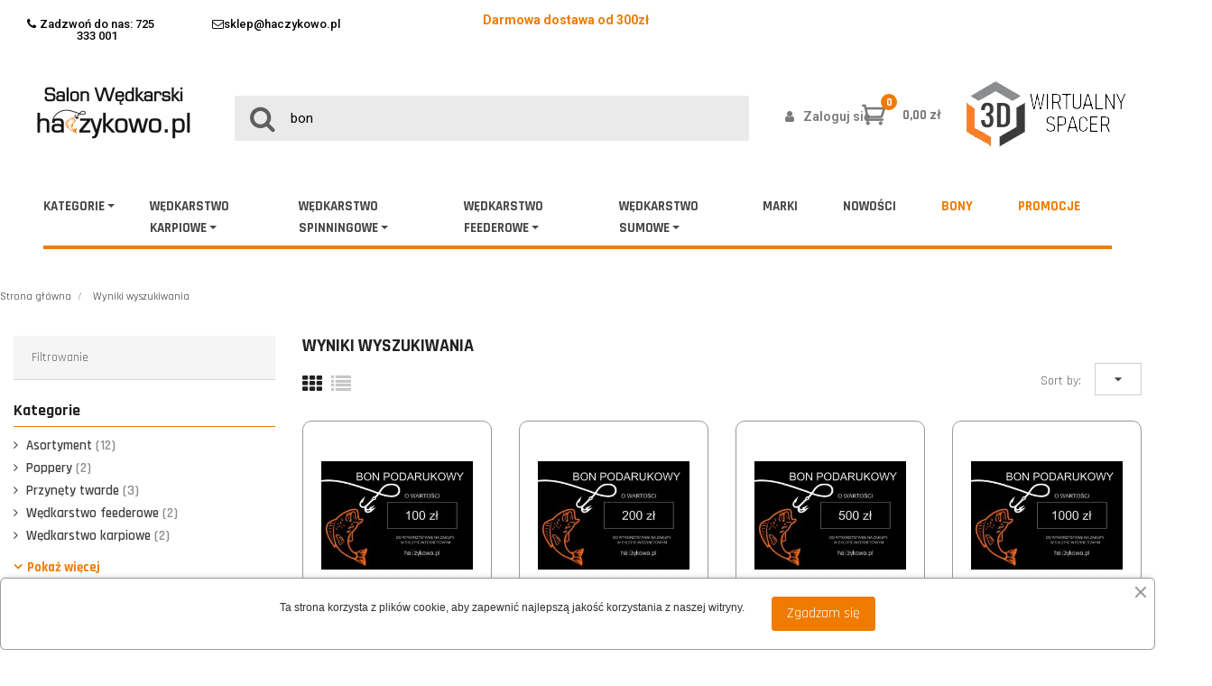

--- FILE ---
content_type: text/html; charset=utf-8
request_url: https://haczykowo.pl/szukaj?s=bon
body_size: 33898
content:
<!doctype html>
<html lang="pl">

  <head>
    
      
  <meta charset="utf-8">


  <meta http-equiv="x-ua-compatible" content="ie=edge">



  <title>Szukaj</title>
  <meta name="description" content="">
  <meta name="keywords" content="">
      <meta name="robots" content="noindex">
    


  <meta name="viewport" content="width=device-width, initial-scale=1">



  <link rel="icon" type="image/vnd.microsoft.icon" href="https://haczykowo.pl/img/favicon.ico?1691131344">
  <link rel="shortcut icon" type="image/x-icon" href="https://haczykowo.pl/img/favicon.ico?1691131344">



  


  	

  <script type="text/javascript">
        var ASSearchUrl = "https:\/\/haczykowo.pl\/module\/pm_advancedsearch\/advancedsearch4";
        var as4_orderBySalesAsc = "Sales: Lower first";
        var as4_orderBySalesDesc = "Sales: Highest first";
        var prestashop = {"currency":{"id":1,"name":"Z\u0142oty polski","iso_code":"PLN","iso_code_num":"985","sign":"z\u0142"},"customer":{"lastname":null,"firstname":null,"email":null,"birthday":null,"newsletter":null,"newsletter_date_add":null,"optin":null,"website":null,"company":null,"siret":null,"ape":null,"is_logged":false,"gender":{"type":null,"name":null},"addresses":[]},"language":{"name":"Polski (Polish)","iso_code":"pl","locale":"pl-PL","language_code":"pl","is_rtl":"0","date_format_lite":"Y-m-d","date_format_full":"Y-m-d H:i:s","id":2},"page":{"title":"","canonical":null,"meta":{"title":"Szukaj","description":"","keywords":"","robots":"noindex"},"page_name":"search","body_classes":{"lang-pl":true,"lang-rtl":false,"country-PL":true,"currency-PLN":true,"layout-left-column":true,"page-search":true,"tax-display-enabled":true},"admin_notifications":[]},"shop":{"name":"haczykowo.pl","logo":"https:\/\/haczykowo.pl\/img\/logo-1673949183.jpg","stores_icon":"https:\/\/haczykowo.pl\/img\/logo_stores.png","favicon":"https:\/\/haczykowo.pl\/img\/favicon.ico"},"urls":{"base_url":"https:\/\/haczykowo.pl\/","current_url":"https:\/\/haczykowo.pl\/szukaj?s=bon","shop_domain_url":"https:\/\/haczykowo.pl","img_ps_url":"https:\/\/haczykowo.pl\/img\/","img_cat_url":"https:\/\/haczykowo.pl\/img\/c\/","img_lang_url":"https:\/\/haczykowo.pl\/img\/l\/","img_prod_url":"https:\/\/haczykowo.pl\/img\/p\/","img_manu_url":"https:\/\/haczykowo.pl\/img\/m\/","img_sup_url":"https:\/\/haczykowo.pl\/img\/su\/","img_ship_url":"https:\/\/haczykowo.pl\/img\/s\/","img_store_url":"https:\/\/haczykowo.pl\/img\/st\/","img_col_url":"https:\/\/haczykowo.pl\/img\/co\/","img_url":"https:\/\/haczykowo.pl\/themes\/probusiness\/assets\/img\/","css_url":"https:\/\/haczykowo.pl\/themes\/probusiness\/assets\/css\/","js_url":"https:\/\/haczykowo.pl\/themes\/probusiness\/assets\/js\/","pic_url":"https:\/\/haczykowo.pl\/upload\/","pages":{"address":"https:\/\/haczykowo.pl\/adres","addresses":"https:\/\/haczykowo.pl\/adresy","authentication":"https:\/\/haczykowo.pl\/logowanie","cart":"https:\/\/haczykowo.pl\/koszyk","category":"https:\/\/haczykowo.pl\/index.php?controller=category","cms":"https:\/\/haczykowo.pl\/index.php?controller=cms","contact":"https:\/\/haczykowo.pl\/kontakt","discount":"https:\/\/haczykowo.pl\/rabaty","guest_tracking":"https:\/\/haczykowo.pl\/sledzenie-zamowien-gosci","history":"https:\/\/haczykowo.pl\/historia-zamowien","identity":"https:\/\/haczykowo.pl\/dane-osobiste","index":"https:\/\/haczykowo.pl\/","my_account":"https:\/\/haczykowo.pl\/moje-konto","order_confirmation":"https:\/\/haczykowo.pl\/potwierdzenie-zamowienia","order_detail":"https:\/\/haczykowo.pl\/index.php?controller=order-detail","order_follow":"https:\/\/haczykowo.pl\/sledzenie-zamowienia","order":"https:\/\/haczykowo.pl\/zam\u00f3wienie","order_return":"https:\/\/haczykowo.pl\/index.php?controller=order-return","order_slip":"https:\/\/haczykowo.pl\/potwierdzenie-zwrotu","pagenotfound":"https:\/\/haczykowo.pl\/nie-znaleziono-strony","password":"https:\/\/haczykowo.pl\/odzyskiwanie-hasla","pdf_invoice":"https:\/\/haczykowo.pl\/index.php?controller=pdf-invoice","pdf_order_return":"https:\/\/haczykowo.pl\/index.php?controller=pdf-order-return","pdf_order_slip":"https:\/\/haczykowo.pl\/index.php?controller=pdf-order-slip","prices_drop":"https:\/\/haczykowo.pl\/promocje","product":"https:\/\/haczykowo.pl\/index.php?controller=product","search":"https:\/\/haczykowo.pl\/szukaj","sitemap":"https:\/\/haczykowo.pl\/Mapa strony","stores":"https:\/\/haczykowo.pl\/nasze-sklepy","supplier":"https:\/\/haczykowo.pl\/dostawcy","register":"https:\/\/haczykowo.pl\/logowanie?create_account=1","order_login":"https:\/\/haczykowo.pl\/zam\u00f3wienie?login=1"},"alternative_langs":[],"theme_assets":"\/themes\/probusiness\/assets\/","actions":{"logout":"https:\/\/haczykowo.pl\/?mylogout="},"no_picture_image":{"bySize":{"small_default":{"url":"https:\/\/haczykowo.pl\/img\/p\/pl-default-small_default.jpg","width":98,"height":98},"cart_default":{"url":"https:\/\/haczykowo.pl\/img\/p\/pl-default-cart_default.jpg","width":125,"height":125},"large_default":{"url":"https:\/\/haczykowo.pl\/img\/p\/pl-default-large_default.jpg","width":300,"height":300},"medium_default":{"url":"https:\/\/haczykowo.pl\/img\/p\/pl-default-medium_default.jpg","width":452,"height":452},"home_default":{"url":"https:\/\/haczykowo.pl\/img\/p\/pl-default-home_default.jpg","width":500,"height":500}},"small":{"url":"https:\/\/haczykowo.pl\/img\/p\/pl-default-small_default.jpg","width":98,"height":98},"medium":{"url":"https:\/\/haczykowo.pl\/img\/p\/pl-default-large_default.jpg","width":300,"height":300},"large":{"url":"https:\/\/haczykowo.pl\/img\/p\/pl-default-home_default.jpg","width":500,"height":500},"legend":""}},"configuration":{"display_taxes_label":true,"display_prices_tax_incl":true,"is_catalog":false,"show_prices":true,"opt_in":{"partner":true},"quantity_discount":{"type":"price","label":"Cena jednostkowa"},"voucher_enabled":1,"return_enabled":0},"field_required":[],"breadcrumb":{"links":[{"title":"Strona g\u0142\u00f3wna","url":"https:\/\/haczykowo.pl\/"},{"title":"Wyniki wyszukiwania","url":"https:\/\/haczykowo.pl\/szukaj?s=bon"}],"count":2},"link":{"protocol_link":"https:\/\/","protocol_content":"https:\/\/"},"time":1769060993,"static_token":"4039a46a254e6d4f489e42e4569dff96","token":"b6ed95adb43e4e3145f0ac128b0472f1","debug":false};
        var psemailsubscription_subscription = "https:\/\/haczykowo.pl\/module\/ps_emailsubscription\/subscription";
      </script>
		<link rel="stylesheet" href="https://static.payu.com/res/v2/layout/style.css" media="all">
		<link rel="stylesheet" href="https://fonts.googleapis.com/css?family=Roboto:100,100italic,200,200italic,300,300italic,400,400italic,500,500italic,600,600italic,700,700italic,800,800italic,900,900italic%7CRajdhani:100,100italic,200,200italic,300,300italic,400,400italic,500,500italic,600,600italic,700,700italic,800,800italic,900,900italic&amp;display=swap&amp;subset=latin-ext" media="all">
		<link rel="stylesheet" href="https://fonts.googleapis.com/css?family=Roboto+Slab:100,100italic,200,200italic,300,300italic,400,400italic,500,500italic,600,600italic,700,700italic,800,800italic,900,900italic&amp;display=swap&amp;subset=latin-ext" media="all">
		<link rel="stylesheet" href="https://fonts.googleapis.com/css?family=Rajdhani" media="all">
		<link rel="stylesheet" href="https://haczykowo.pl/themes/probusiness/assets/cache/theme-fb09841125.css" media="all">
	
	


	<script>
			var ceFrontendConfig = {"environmentMode":{"edit":false,"wpPreview":false},"is_rtl":false,"breakpoints":{"xs":0,"sm":480,"md":768,"lg":1025,"xl":1440,"xxl":1600},"version":"2.5.11","urls":{"assets":"\/modules\/creativeelements\/views\/"},"productQuickView":0,"settings":{"general":{"elementor_global_image_lightbox":"1","elementor_enable_lightbox_in_editor":"yes","elementor_lightbox_enable_counter":"yes","elementor_lightbox_enable_zoom":"yes","elementor_lightbox_title_src":"title","elementor_lightbox_description_src":"caption"}},"post":{"id":0,"title":"TODO","excerpt":""}};
		</script>
        <link rel="preload" href="/modules/creativeelements/views/lib/ceicons/fonts/ceicons.woff2?fj664s"
            as="font" type="font/woff2" crossorigin>
                <link rel="preload" href="/modules/creativeelements/views/lib/font-awesome/fonts/fontawesome-webfont.woff2?v=4.7.0"
            as="font" type="font/woff2" crossorigin>
        <!--CE-JS-->


  <meta name="google-site-verification" content="0gMww33g82uhmkNC81qqUGH7HGpcx4gMNNECwCO8oC8" /><style>/*Main background           -------     color 1 */
/*background hover item     -------     color 2 */
/*text color                -------     color 3 */
/*text hover color          -------     color 4*/
/*border color              -------     color 5 */
.ets_mm_megamenu .mm_menus_li h4,
.ets_mm_megamenu .mm_menus_li h5,
.ets_mm_megamenu .mm_menus_li h6,
.ets_mm_megamenu .mm_menus_li h1,
.ets_mm_megamenu .mm_menus_li h2,
.ets_mm_megamenu .mm_menus_li h3,
.ets_mm_megamenu .mm_menus_li h4 *:not(i),
.ets_mm_megamenu .mm_menus_li h5 *:not(i),
.ets_mm_megamenu .mm_menus_li h6 *:not(i),
.ets_mm_megamenu .mm_menus_li h1 *:not(i),
.ets_mm_megamenu .mm_menus_li h2 *:not(i),
.ets_mm_megamenu .mm_menus_li h3 *:not(i),
.ets_mm_megamenu .mm_menus_li > a{
    font-family: 'Rajdhani';
}
.ets_mm_megamenu *{
    font-family: 'Rajdhani';
}

.layout_layout1 .mm_menus_li:hover > a, 
    .layout_layout1 .mm_menus_li.active > a,
    #header .layout_layout1 .mm_menus_li:hover > a, 
    #header .layout_layout1 .mm_menus_li.active > a{color: #F39C11;}
    
.layout_layout1 li:hover > a,
    .layout_layout1 li > a:hover,
    #header .layout_layout1 li:hover > a,
    #header .layout_layout1 .mm_columns_ul .mm_block_type_product .product-title > a:hover,
    #header .layout_layout1 li > a:hover{color: #F39C11;}
    
.layout_layout2 .mm_columns_ul li:hover > a,
    .layout_layout2 .mm_columns_ul li > a:hover,
    #header .layout_layout2 .mm_columns_ul .mm_block_type_product .product-title > a:hover,
    #header .layout_layout2 .mm_columns_ul li:hover > a,
    #header .layout_layout2 .mm_columns_ul li > a:hover{color: #F39C11;}

.layout_layout3 .mm_columns_ul .ets_mm_categories .has-sub li:hover > a,
    .layout_layout3 .mm_columns_ul .ets_mm_categories .has-sub li > a:hover,
    #header .layout_layout3 .mm_columns_ul .ets_mm_categories .has-sub li:hover > a,
    #header .layout_layout3 .mm_columns_ul .ets_mm_categories .has-sub li > a:hover{
        color: #F39C11;
    }
.layout_layout3 .mm_columns_ul li:hover > a,
    .layout_layout3 .mm_columns_ul li > a:hover,
    #header .layout_layout3 .mm_columns_ul li:hover > a,
    #header .layout_layout3 .mm_columns_ul li > a:hover{color: #F39C11;}
    
.layout_layout4 .mm_columns_ul li:hover > a,
    .layout_layout4 .mm_columns_ul li > a:hover,
    #header .layout_layout4 .mm_columns_ul li:hover > a,
    #header .layout_layout4 .mm_columns_ul .mm_block_type_product .product-title > a:hover,
    #header .layout_layout4 .mm_columns_ul li > a:hover{color: #F39C11;}

.layout_layout5 li:hover > a,
    .layout_layout5 li > span.arrow:hover,
    .layout_layout5 li > a:hover,
    .layout_layout5 .mm_menus_li.active > a,
    #header .layout_layout5 li:hover > a,
    #header .layout_layout5 .mm_columns_ul .mm_block_type_product .product-title > a:hover,
    #header .layout_layout5 li > span.arrow:hover
    #header .layout_layout5 li > a:hover,
    #header .layout_layout5 .mm_menus_li.active > a,
    .layout_layout5 .ets_mm_block_content .has-sub:hover > a:after,
    #header .layout_layout5 .ets_mm_block_content .has-sub:hover > a:after{
        border-color: #F39C11;
    }
    
/*layout 5*/
    .layout_layout5 li:hover > a,
    .layout_layout5 li > span.arrow:hover,
    .layout_layout5 li > a:hover,
    .layout_layout5 .mm_menus_li.active > a,
    #header .layout_layout5 li:hover > a,
    #header .layout_layout5 .mm_columns_ul .mm_block_type_product .product-title > a:hover,
    #header .layout_layout5 li > span.arrow:hover
    #header .layout_layout5 li > a:hover,
    #header .layout_layout5 .mm_menus_li.active > a{color: #F39C11;}
    
    
    
@media (min-width: 768px){
    /*layout 1*/
    .layout_layout1 .mm_menus_li > a,
    #header .layout_layout1 .mm_menus_li > a{color: #F39C11;}
    .layout_layout1 .mm_menus_li > a:before{background-color: #F39C11;}
    
    
    /*layout 2*/
    .layout_layout2 .ets_mm_megamenu_content{background: #F39C11;}
    .layout_layout2 .mm_menus_li:hover > a,
    .layout_layout2 .mm_menus_li.active > a,
    #header .layout_layout2 .mm_menus_li:hover > a,
    #header .layout_layout2 .mm_menus_li.active > a{background-color: #DE8700;}
    
    
    
    /*layout 3*/
    .layout_layout3 .ets_mm_megamenu_content{background: #F39C11;}

    .layout_layout3 .mm_menus_li:hover > a,
    .layout_layout3 .mm_menus_li.active > a{background-color: #DE8700;}
    
    
    
    
    
    .mm_columns_ul .ets_mm_categories .has-sub:hover > a:after{
        border-color: #F39C11;
    }
    
    .layout_layout3 .mm_menus_li > .mm_columns_ul{
        background-color: #DE8700;
        border-color: #F39C11;
    }
    .layout_layout3 .mm_menus_li > .mm_columns_ul h4,
    .layout_layout3 .mm_menus_li > .mm_columns_ul h4 a,
    #header .layout_layout3 .mm_menus_li > .mm_columns_ul h4 a{
        color: #fff;
    }
    .layout_layout3.ets_mm_block_content .has-sub > a:after{
        border-top-color: #F39C11;
    }
    
    
    /*layout 4*/
    .layout_layout4 .ets_mm_megamenu_content {
      border-bottom-color: #F39C11;
    }
    .layout_layout4 .mm_menus_li:hover > a, 
    .layout_layout4 .mm_menus_li.active > a,
    .layout_layout4 .mm_menus_li:hover > span, 
    .layout_layout4 .mm_menus_li.active > span,
    #header .layout_layout4 .mm_menus_li:hover > a, 
    #header .layout_layout4 .mm_menus_li.active > a,
    #header .layout_layout4 .mm_menus_li:hover > span, 
    #header .layout_layout4 .mm_menus_li.active > span {
      background-color: #F39C11;
      color: #fff;
    }
}



@media only screen and (max-width: 767px){
    .ybc-menu-toggle,
    .transition_floating .close_menu, 
    .transition_full .close_menu {
        background-color: #F39C11;
        color: #ffffff;
    }
    .ets_mm_megamenu .ets_mm_megamenu_content .mm_menus_ul .close_menu *{
        color: #ffffff !important;
    }
    .ets_mm_megamenu .ets_mm_megamenu_content .mm_menus_ul .close_menu .icon-bar{
        background-color: #ffffff !important;
    }
    .ets_mm_megamenu .mm_menus_back_icon{
        border-color: #ffffff;
    }
    .ybc-menu-toggle .icon-bar {
      background-color: #ffffff;
    }
    
    .mm_menus_li:hover > a,
    #header .mm_menus_li:hover > a{color: #F39C11;}
    .mm_menus_li:hover > .arrow:before{
        border-color: #F39C11;
    }

}
</style>
<style>body{font-family: Rajdhani;}
/**/
body.ybc-skin-custom{
    /*background: #f07b03!important;*/
}

body.ybc-skin-custom a:not(.btn):hover,
body.ybc-skin-custom #header .ybc-widget-ybc-custom-4 li a:hover,
body.ybc-skin-custom .ybc_coppyright a,
body.ybc-skin-custom .dropdown:hover .expand-more,
body.ybc-skin-custom .product-price-and-shipping,
body.ybc-skin-custom .search_icon_toogle:hover,
body.ybc-skin-custom .add_to_cart_button .btn.btn-primary:hover,
body.ybc-skin-custom #blockcart-modal .product-name,
body.ybc-skin-custom .product-price,
body.ybc-skin-custom .nav-item .nav-link.active, 
body.ybc-skin-custom .nav-item .nav-separtor.active,
body.ybc-skin-custom .cart-total .value,
body.ybc-skin-custom .page-my-account #content .links a:hover i,
body.ybc-skin-custom .star.star_on,
body.ybc-skin-custom .main-color,
body.ybc-skin-custom div.star.star_hover:after,
body.ybc-skin-custom .block-categories .collapse-icons .add:hover, 
body.ybc-skin-custom .block-categories .collapse-icons .remove:hover,
body.ybc-skin-custom .dropdown:hover .expand-more,
body.ybc-skin-custom .product-prices div,
body.ybc-skin-custom .shop_text_nav > i,
body.ybc-skin-custom .block_newsletter form .submit_subscribe:hover:before,
body.ybc-skin-custom .cart-wishlist-item .product-quantity,
body.ybc-skin-custom .search-widget form button[type="submit"]:hover,
body.ybc-skin-custom .comments_note div.star.star_on:after,
body.ybc-skin-custom.page-my-account #content .links a:hover,
body.ybc-skin-custom .social-sharing li a:hover:before{
    color: #f07b03;
}
body.ybc-skin-custom .main_color span{
    color: #f07b03!important;
}
body.ybc-skin-custom .mls_layer_type_front_button:hover span,
body.ybc-skin-custom .custom-radio input[type="radio"]:checked + span{
    background-color: #f07b03!important;
}


body.ybc-skin-custom .ybc-widget-item-link:hover,
body.ybc-skin-custom .cart-preview .cart-products-count.cart-products-count-absolution,
body.ybc-skin-custom .discount-percentage,
body.ybc-skin-custom #blockcart-modal .modal-header,
body.ybc-skin-custom .search-widget form button[type="submit"]:hover,
body.ybc-skin-custom .cart-wishlist-checkout:hover,
body.ybc-skin-custom .btn-primary:hover,
body.ybc-skin-custom #new_comment_form button:hover,
body.ybc-skin-custom .pagination .current a,
body.ybc-skin-custom .products-sort-order .select-list:hover,
body.ybc-skin-custom .mls_pag_button.active,
body.ybc-skin-custom .mls_nav > div:hover,
body.ybc-skin-custom .product-miniature .add_to_cart.btn-primary:hover,
body.ybc-skin-custom .btn-primary,
body.ybc-skin-custom .owl-next,
body.ybc-skin-custom .owl-prev,
body.ybc-skin-custom .read_more,
body.ybc-skin-custom .quick-view:hover,
body.ybc-skin-custom .block-social li a:hover,
body.ybc-skin-custom .view_product:hover,
body.ybc-skin-custom .wishlist .addToWishlist:hover,
body.ybc-skin-custom .product-flags li.new,
body.ybc-skin-custom .wishlist .wishlist_button_list:hover,
body.ybc-skin-custom .layout_layout2 .mm_menus_li:hover > a, 
body.ybc-skin-custom .btn-secondary:hover, 
body.ybc-skin-custom .btn-tertiary:hover,
body.ybc-skin-custom .scroll_top,
body.ybc-skin-custom .layout_layout2 .mm_menus_li.active > a, 
body.ybc-skin-custom #footer .ybc-theme-panel-inner #ybc_tc_float_header li.active{
    border-color: #f07b03;
    background-color: #f07b03;
}
body.ybc-skin-custom .ybc-theme-panel-btn{
    border-left-color: #f07b03;
}

body.ybc-skin-custom .quick-view:hover,
body.ybc-skin-custom .add_to_cart_button .btn.btn-primary:hover,
body.ybc-skin-custom .pagination a:hover,
body.ybc-skin-custom .block-social li a:hover,
body.ybc-skin-custom .wishlist .addToWishlist:hover,
body.ybc-skin-custom .social-sharing li a:hover,
body.ybc-skin-custom .scroll_top::after,
body.ybc-skin-custom .scroll_top::before,
body#checkout.ybc-skin-custom section.checkout-step .address-item.selected,
body.ybc-skin-custom .block_newsletter form input[type="text"]:focus{
    border-color: #f07b03;
}

body.ybc-skin-custom .form-control:focus,
body.ybc-skin-custom .input-group.focus {
  outline-color: #f07b03;
}
</style>  <script async src="https://www.googletagmanager.com/gtag/js?id=G-3LT6GCL0YN"></script>
  <script>
    window.dataLayer = window.dataLayer || [];
    function gtag(){dataLayer.push(arguments);}
    gtag('js', new Date());
    gtag(
      'config',
      'G-3LT6GCL0YN',
      {
        'debug_mode':false
                              }
    );
  </script>

 <!-- START OF DOOFINDER SCRIPT -->
  <script>
    const dfLayerOptions = {
      installationId: "8546208b-6eda-4aae-a6f2-a4882d279522",
      zone: "eu1",
      language: "pl",
      currency: "PLN"
    };
    (function (l, a, y, e, r, s) {
      r = l.createElement(a); r.onload = e; r.async = 1; r.src = y;
      s = l.getElementsByTagName(a)[0]; s.parentNode.insertBefore(r, s);
    })(document, 'script', 'https://cdn.doofinder.com/livelayer/1/js/loader.min.js', function () {
      doofinderLoader.load(dfLayerOptions);
    });

    document.addEventListener('doofinder.cart.add', function(event) {

      const checkIfCartItemHasVariation = (cartObject) => {
        return (cartObject.item_id === cartObject.grouping_id) ? false : true;
      };

      /**
      * Returns only ID from string
      */
      const sanitizeVariationID = (variationID) => {
        return variationID.replace(/\D/g, "")
      };

      doofinderManageCart({
        cartURL          : "https://haczykowo.pl/koszyk",  /* required for prestashop 1.7, in previous versions it will be empty. */
        cartToken        : "4039a46a254e6d4f489e42e4569dff96",
        productID        : checkIfCartItemHasVariation(event.detail) ? event.detail.grouping_id : event.detail.item_id,
        customizationID  : checkIfCartItemHasVariation(event.detail) ? sanitizeVariationID(event.detail.item_id) : 0,   /* If there are no combinations, the value will be 0 */
        quantity         : event.detail.amount,
        statusPromise    : event.detail.statusPromise,
        itemLink         : event.detail.link
      });
    });
  </script>
<!-- END OF DOOFINDER SCRIPT -->




    

  </head>

  <body id="search" class="lang-pl country-pl currency-pln layout-left-column page-search tax-display-enabled  ybc-float_css3-yes ybc-layout-layouthome1 ybc-skin-custom ybc-product_layout-layout3 ybc-contact_form_layout-contactlayout1">

    
      
    

    <main>
      
              

      <header id="header">
        
          	        <div data-elementor-type="header" data-elementor-id="13170201" class="elementor elementor-13170201" data-elementor-settings="[]">
            <div class="elementor-section-wrap">        <section class="elementor-element elementor-element-7e0cabc1 elementor-section-stretched elementor-section-boxed elementor-section-height-default elementor-section-height-default elementor-section elementor-top-section" data-id="7e0cabc1" data-element_type="section" data-settings="{&quot;background_background&quot;:&quot;classic&quot;,&quot;stretch_section&quot;:&quot;section-stretched&quot;}">
                            <div class="elementor-container elementor-column-gap-default">
                            <div class="elementor-row">
                <div class="elementor-element elementor-element-f78e17d elementor-column elementor-col-33 elementor-top-column" data-id="f78e17d" data-element_type="column">
            <div class="elementor-column-wrap elementor-element-populated">
                <div class="elementor-widget-wrap">
                <div class="elementor-element elementor-element-6436ee16 elementor-mobile-align-center elementor-widget-mobile__width-auto elementor-widget__width-auto elementor-widget elementor-widget-button" data-id="6436ee16" data-element_type="widget" data-widget_type="button.default">
        <div class="elementor-widget-container">        <div class="elementor-button-wrapper">
            <a href="tel:+48725333001" class="elementor-button-link elementor-button elementor-size-xs elementor-animation-grow" role="button">
                <span class="elementor-button-content-wrapper">
                                    <span class="elementor-button-icon elementor-align-icon-left">
                        <i class="fa fa-phone" aria-hidden="true"></i>
                    </span>
                                    <span class="elementor-button-text">Zadzwoń do nas: 725 333 001</span>
                </span>
            </a>
        </div>
        </div>        </div>
                        </div>
            </div>
        </div>
                <div class="elementor-element elementor-element-6c661291 elementor-column elementor-col-33 elementor-top-column" data-id="6c661291" data-element_type="column">
            <div class="elementor-column-wrap elementor-element-populated">
                <div class="elementor-widget-wrap">
                <div class="elementor-element elementor-element-3eda8827 elementor-mobile-align-center elementor-widget-mobile__width-auto elementor-widget elementor-widget-button" data-id="3eda8827" data-element_type="widget" data-widget_type="button.default">
        <div class="elementor-widget-container">        <div class="elementor-button-wrapper">
            <a href="mailto:sklep@haczykowo.pl" class="elementor-button-link elementor-button elementor-size-xs elementor-animation-grow" role="button">
                <span class="elementor-button-content-wrapper">
                                    <span class="elementor-button-icon elementor-align-icon-left">
                        <i class="fa fa-envelope-o" aria-hidden="true"></i>
                    </span>
                                    <span class="elementor-button-text">sklep@haczykowo.pl</span>
                </span>
            </a>
        </div>
        </div>        </div>
                        </div>
            </div>
        </div>
                <div class="elementor-element elementor-element-520bfe90 elementor-column elementor-col-33 elementor-top-column" data-id="520bfe90" data-element_type="column">
            <div class="elementor-column-wrap elementor-element-populated">
                <div class="elementor-widget-wrap">
                <div class="elementor-element elementor-element-5cbeec13 elementor-widget elementor-widget-text-editor" data-id="5cbeec13" data-element_type="widget" data-widget_type="text-editor.default">
        <div class="elementor-widget-container">        <div class="elementor-text-editor elementor-clearfix"><p><span style="font-weight: bolder;"><span style="color: #f07c03; font-family: -apple-system, BlinkMacSystemFont, 'Segoe UI', Roboto, 'Noto Sans', Ubuntu, 'Droid Sans', 'Helvetica Neue', sans-serif;">Darmowa dostawa od 300zł</span></span></p></div>
        </div>        </div>
                        </div>
            </div>
        </div>
                        </div>
            </div>
        </section>
                <section class="elementor-element elementor-element-77ad97de elementor-section-stretched elementor-section-boxed elementor-section-height-default elementor-section-height-default elementor-section elementor-top-section" data-id="77ad97de" data-element_type="section" data-settings="{&quot;stretch_section&quot;:&quot;section-stretched&quot;,&quot;background_background&quot;:&quot;classic&quot;,&quot;sticky&quot;:&quot;top&quot;,&quot;sticky_on&quot;:[&quot;desktop&quot;],&quot;sticky_offset&quot;:0,&quot;sticky_effects_offset&quot;:0}">
                            <div class="elementor-container elementor-column-gap-default">
                            <div class="elementor-row">
                <div class="elementor-element elementor-element-2e7bd787 elementor-column elementor-col-20 elementor-top-column" data-id="2e7bd787" data-element_type="column">
            <div class="elementor-column-wrap elementor-element-populated">
                <div class="elementor-widget-wrap">
                <div class="elementor-element elementor-element-2f94fd87 e-transform elementor-widget elementor-widget-theme-site-logo elementor-widget-image" data-id="2f94fd87" data-element_type="widget" data-settings="{&quot;_transform_translateX_effect&quot;:{&quot;unit&quot;:&quot;px&quot;,&quot;size&quot;:0,&quot;sizes&quot;:[]},&quot;_transform_translateX_effect_tablet&quot;:{&quot;unit&quot;:&quot;px&quot;,&quot;size&quot;:&quot;&quot;,&quot;sizes&quot;:[]},&quot;_transform_translateX_effect_mobile&quot;:{&quot;unit&quot;:&quot;px&quot;,&quot;size&quot;:&quot;&quot;,&quot;sizes&quot;:[]},&quot;_transform_translateY_effect&quot;:{&quot;unit&quot;:&quot;px&quot;,&quot;size&quot;:&quot;&quot;,&quot;sizes&quot;:[]},&quot;_transform_translateY_effect_tablet&quot;:{&quot;unit&quot;:&quot;px&quot;,&quot;size&quot;:&quot;&quot;,&quot;sizes&quot;:[]},&quot;_transform_translateY_effect_mobile&quot;:{&quot;unit&quot;:&quot;px&quot;,&quot;size&quot;:&quot;&quot;,&quot;sizes&quot;:[]}}" data-widget_type="theme-site-logo.default">
        <div class="elementor-widget-container">        <div class="elementor-image">
                            <a href="/" data-elementor-open-lightbox>
                    <img src="/img/logo-1673949183.jpg" loading="lazy" alt="">                    </a>
                                </div>
        </div>        </div>
                        </div>
            </div>
        </div>
                <div class="elementor-element elementor-element-47a187c elementor-column elementor-col-20 elementor-top-column" data-id="47a187c" data-element_type="column">
            <div class="elementor-column-wrap elementor-element-populated">
                <div class="elementor-widget-wrap">
                <div class="elementor-element elementor-element-7d2bf100 elementor-search--skin-minimal elementor-search--align-center elementor-widget-mobile__width-inherit elementor-hidden-tablet elementor-hidden-phone elementor-widget elementor-widget-ajax-search" data-id="7d2bf100" data-element_type="widget" data-settings="{&quot;skin&quot;:&quot;minimal&quot;,&quot;list_limit&quot;:10,&quot;show_image&quot;:&quot;yes&quot;,&quot;show_price&quot;:&quot;yes&quot;}" data-widget_type="ajax-search.default">
        <div class="elementor-widget-container">        <form class="elementor-search" role="search"
            action="https://haczykowo.pl/szukaj" method="get">
                            <div class="elementor-search__container">
                            <div class="elementor-search__icon">
                    <i class="fa fa-search" aria-hidden="true"></i>
                    <span class="elementor-screen-only">Szukaj</span>
                </div>
                            <input placeholder="Szukaj..." class="elementor-search__input" type="search" name="s" value="bon">
                <div class="elementor-search__icon elementor-search__clear"><i class="ceicon-close"></i></div>
                        </div>
        </form>
        </div>        </div>
                        </div>
            </div>
        </div>
                <div class="elementor-element elementor-element-37870a16 elementor-column elementor-col-20 elementor-top-column" data-id="37870a16" data-element_type="column">
            <div class="elementor-column-wrap elementor-element-populated">
                <div class="elementor-widget-wrap">
                <div class="elementor-element elementor-element-5573f9f7 elementor-hidden-phone elementor-widget elementor-widget-sign-in elementor-widget-nav-menu" data-id="5573f9f7" data-element_type="widget" data-settings="{&quot;layout&quot;:&quot;horizontal&quot;,&quot;show_submenu_on&quot;:&quot;hover&quot;}" data-widget_type="sign-in.default">
        <div class="elementor-widget-container">        <nav class="elementor-sign-in elementor-nav--main elementor-nav__container elementor-nav--layout-horizontal e--pointer-underline e--animation-fade">        <ul id="usermenu-5573f9f7" class="elementor-nav">
                    <li class="menu-item menu-item-type-account menu-item-account-0">
                <a class="elementor-item" href="https://haczykowo.pl/moje-konto">
                                    <i class="fa fa-user"></i>
                                                    <span>Zaloguj się</span>
                                                </a>
                            </li>
                </ul>
        </nav>
        </div>        </div>
                <div class="elementor-element elementor-element-3d0415b6 elementor-hidden-desktop elementor-hidden-tablet elementor-widget elementor-widget-sign-in elementor-widget-nav-menu" data-id="3d0415b6" data-element_type="widget" data-settings="{&quot;layout&quot;:&quot;horizontal&quot;,&quot;show_submenu_on&quot;:&quot;hover&quot;}" data-widget_type="sign-in.default">
        <div class="elementor-widget-container">        <nav class="elementor-sign-in elementor-nav--main elementor-nav__container elementor-nav--layout-horizontal e--pointer-underline e--animation-fade">        <ul id="usermenu-3d0415b6" class="elementor-nav">
                    <li class="menu-item menu-item-type-account menu-item-account-0">
                <a class="elementor-item" href="https://haczykowo.pl/moje-konto">
                                    <i class="fa fa-user"></i>
                                                    <span>Zaloguj się</span>
                                                </a>
                            </li>
                </ul>
        </nav>
        </div>        </div>
                        </div>
            </div>
        </div>
                <div class="elementor-element elementor-element-74ef37a7 elementor-column elementor-col-20 elementor-top-column" data-id="74ef37a7" data-element_type="column">
            <div class="elementor-column-wrap elementor-element-populated">
                <div class="elementor-widget-wrap">
                <div class="elementor-element elementor-element-68b49d26 elementor-hidden-tablet elementor-hidden-phone elementor-widget elementor-widget-ps-widget-module" data-id="68b49d26" data-element_type="widget" data-widget_type="ps-widget-module.default">
        <div class="elementor-widget-container"><div id="_desktop_cart">
  <div class="blockcart cart-preview inactive" data-refresh-url="//haczykowo.pl/module/ps_shoppingcart/ajax">
    <div class="header">
        <a rel="nofollow" href="//haczykowo.pl/koszyk?action=show">
            <i class="icon icon_cart_alt"></i>
            <span class="cart-products-count cart-products-kwota"> 0,00 zł </span>
            <span class="cart-products-count cart-products-count-absolution">0</span>
        </a>
        
        <div class="body cart-hover-content">
          <ul>
                      </ul>
          <div class="cart-subtotals">
                          <div class="products">
                <span class="label">Produkty</span>
                <span class="value">0,00 zł</span>
              </div>
                          <div class="">
                <span class="label"></span>
                <span class="value"></span>
              </div>
                          <div class="shipping">
                <span class="label">Wysyłka</span>
                <span class="value"></span>
              </div>
                          <div class="">
                <span class="label"></span>
                <span class="value"></span>
              </div>
                      </div>
          <div class="cart-total">
            <span class="label">Razem</span>
            <span class="value">0,00 zł</span>
          </div>
          <div class="cart-wishlist-action">
              <a class="cart-wishlist-checkout" href="//haczykowo.pl/koszyk?action=show">Realizuj zamówienie</a>
            </div>
        </div>
    </div>
  </div>
</div></div>        </div>
                <div class="elementor-element elementor-element-3a7333ed elementor-hidden-desktop elementor-widget elementor-widget-ps-widget-module" data-id="3a7333ed" data-element_type="widget" data-widget_type="ps-widget-module.default">
        <div class="elementor-widget-container"><div id="_desktop_cart">
  <div class="blockcart cart-preview inactive" data-refresh-url="//haczykowo.pl/module/ps_shoppingcart/ajax">
    <div class="header">
        <a rel="nofollow" href="//haczykowo.pl/koszyk?action=show">
            <i class="icon icon_cart_alt"></i>
            <span class="cart-products-count cart-products-kwota"> 0,00 zł </span>
            <span class="cart-products-count cart-products-count-absolution">0</span>
        </a>
        
        <div class="body cart-hover-content">
          <ul>
                      </ul>
          <div class="cart-subtotals">
                          <div class="products">
                <span class="label">Produkty</span>
                <span class="value">0,00 zł</span>
              </div>
                          <div class="">
                <span class="label"></span>
                <span class="value"></span>
              </div>
                          <div class="shipping">
                <span class="label">Wysyłka</span>
                <span class="value"></span>
              </div>
                          <div class="">
                <span class="label"></span>
                <span class="value"></span>
              </div>
                      </div>
          <div class="cart-total">
            <span class="label">Razem</span>
            <span class="value">0,00 zł</span>
          </div>
          <div class="cart-wishlist-action">
              <a class="cart-wishlist-checkout" href="//haczykowo.pl/koszyk?action=show">Realizuj zamówienie</a>
            </div>
        </div>
    </div>
  </div>
</div></div>        </div>
                        </div>
            </div>
        </div>
                <div class="elementor-element elementor-element-1e7c748b elementor-column elementor-col-20 elementor-top-column" data-id="1e7c748b" data-element_type="column">
            <div class="elementor-column-wrap elementor-element-populated">
                <div class="elementor-widget-wrap">
                <div class="elementor-element elementor-element-671bad5e elementor-widget__width-auto elementor-hidden-phone elementor-widget elementor-widget-image" data-id="671bad5e" data-element_type="widget" data-settings="{&quot;sticky&quot;:&quot;top&quot;,&quot;sticky_offset&quot;:1,&quot;sticky_on&quot;:[&quot;desktop&quot;],&quot;sticky_effects_offset&quot;:0}" data-widget_type="image.default">
        <div class="elementor-widget-container">        <div class="elementor-image">
                            <a href="https://show3d.pl/wnetrza/haczykowo-pl/" data-elementor-open-lightbox target="_blank">
                    <img src="/img/cms/wsp.png" loading="lazy" alt="" width="187" height="75">                    </a>
                                </div>
        </div>        </div>
                        </div>
            </div>
        </div>
                        </div>
            </div>
        </section>
                <section class="elementor-element elementor-element-41919b3f elementor-hidden-desktop elementor-hidden-tablet elementor-section-boxed elementor-section-height-default elementor-section-height-default elementor-section elementor-top-section" data-id="41919b3f" data-element_type="section" data-settings="{&quot;background_background&quot;:&quot;classic&quot;}">
                            <div class="elementor-container elementor-column-gap-default">
                            <div class="elementor-row">
                <div class="elementor-element elementor-element-12df7b2e elementor-column elementor-col-100 elementor-top-column" data-id="12df7b2e" data-element_type="column">
            <div class="elementor-column-wrap elementor-element-populated">
                <div class="elementor-widget-wrap">
                <div class="elementor-element elementor-element-4c61ae elementor-search--skin-minimal elementor-search--align-center elementor-hidden-desktop elementor-widget elementor-widget-ajax-search" data-id="4c61ae" data-element_type="widget" data-settings="{&quot;skin&quot;:&quot;minimal&quot;,&quot;list_limit&quot;:10,&quot;show_image&quot;:&quot;yes&quot;,&quot;show_category&quot;:&quot;yes&quot;,&quot;show_price&quot;:&quot;yes&quot;}" data-widget_type="ajax-search.default">
        <div class="elementor-widget-container">        <form class="elementor-search" role="search"
            action="https://haczykowo.pl/szukaj" method="get">
                            <div class="elementor-search__container">
                            <div class="elementor-search__icon">
                    <i class="fa fa-search" aria-hidden="true"></i>
                    <span class="elementor-screen-only">Szukaj</span>
                </div>
                            <input placeholder="Szukaj..." class="elementor-search__input" type="search" name="s" value="bon">
                <div class="elementor-search__icon elementor-search__clear"><i class="ceicon-close"></i></div>
                        </div>
        </form>
        </div>        </div>
                        </div>
            </div>
        </div>
                        </div>
            </div>
        </section>
                <section class="elementor-element elementor-element-375f6a70 elementor-section-full_width elementor-section-height-default elementor-section-height-default elementor-section elementor-top-section" data-id="375f6a70" data-element_type="section">
                            <div class="elementor-container elementor-column-gap-default">
                            <div class="elementor-row">
                <div class="elementor-element elementor-element-5aaa51b6 elementor-column elementor-col-100 elementor-top-column" data-id="5aaa51b6" data-element_type="column">
            <div class="elementor-column-wrap elementor-element-populated">
                <div class="elementor-widget-wrap">
                <div class="elementor-element elementor-element-679b113b elementor-widget__width-inherit elementor-widget elementor-widget-shortcode" data-id="679b113b" data-element_type="widget" data-settings="{&quot;sticky&quot;:&quot;top&quot;,&quot;sticky_on&quot;:[&quot;desktop&quot;],&quot;sticky_offset&quot;:85,&quot;sticky_effects_offset&quot;:0}" data-widget_type="shortcode.default">
        <div class="elementor-widget-container">    <div class="ets_mm_megamenu 
        layout_layout5  
        skin_orange  
        transition_fadeInUp   
        transition_full 
         
        sticky_disabled 
         
        ets-dir-ltr        hook-custom        single_layout">
        <div class="ets_mm_megamenu_content">
            <div class="container">
                <div class="ybc-menu-toggle ybc-menu-btn closed">
                    <span class="ybc-menu-button-toggle_icon">
                        <i class="icon-bar"></i>
                        <i class="icon-bar"></i>
                        <i class="icon-bar"></i>
                    </span>
                    Menu
                </div>
                    <ul class="mm_menus_ul">
        <li class="close_menu">
            <div class="pull-left">
                <span class="mm_menus_back">
                    <i class="icon-bar"></i>
                    <i class="icon-bar"></i>
                    <i class="icon-bar"></i>
                </span>
                Menu
                
            </div>
            <div class="pull-right">
                <span class="mm_menus_back_icon"></span>
                Wstecz
            </div>
        </li>
                    <li  class="mm_menus_li  mm_sub_align_full mm_has_sub">
                
                <a href="https://haczykowo.pl/2-asortyment">
                    Kategorie
                                    </a>
                
                <span class="arrow closed"></span>                                    <ul class="mm_columns_ul" style="width:100%;">
                                                    <li class="mm_columns_li column_size_4  mm_has_sub">
                                                                    <ul class="mm_blocks_ul">
                                                                                    <li data-id-block="319" class="mm_blocks_li">
                                                    
    <div class="ets_mm_block mm_block_type_category mm_hide_title">
        <h4>Wędki</h4>
        <div class="ets_mm_block_content">        
                                <ul class="ets_mm_categories">
                    <li class="has-sub">
                <a href="https://haczykowo.pl/36-wedki">Wędki</a>
<span class="arrow openned2"></span>                    <ul class="ets_mm_categories">
                    <li >
                <a href="https://haczykowo.pl/272-baty">Baty</a>
                            </li>
                    <li >
                <a href="https://haczykowo.pl/273-bolonki">Bolonki</a>
                            </li>
                    <li >
                <a href="https://haczykowo.pl/271-castingi">Castingi</a>
                            </li>
                    <li >
                <a href="https://haczykowo.pl/267-feedery">Feedery</a>
                            </li>
                    <li >
                <a href="https://haczykowo.pl/265-karpiówki">Karpiówki</a>
                            </li>
                    <li >
                <a href="https://haczykowo.pl/277-morskie">Morskie</a>
                            </li>
                    <li >
                <a href="https://haczykowo.pl/268-muchówki">Muchówki</a>
                            </li>
                    <li >
                <a href="https://haczykowo.pl/270-odległościówki">Odległościówki</a>
                            </li>
                    <li >
                <a href="https://haczykowo.pl/266-spinningi">Spinningi</a>
                            </li>
                    <li >
                <a href="https://haczykowo.pl/269-sumówki">Sumówki</a>
                            </li>
                    <li >
                <a href="https://haczykowo.pl/276-teleskopy">Teleskopy</a>
                            </li>
            </ul>
            </li>
            </ul>
                    </div>
    </div>

                                            </li>
                                                                                    <li data-id-block="320" class="mm_blocks_li">
                                                    
    <div class="ets_mm_block mm_block_type_category mm_hide_title">
        <h4>Kołowrotki</h4>
        <div class="ets_mm_block_content">        
                                <ul class="ets_mm_categories">
                    <li class="has-sub">
                <a href="https://haczykowo.pl/13-kolowrotki">Kołowrotki</a>
<span class="arrow openned2"></span>                    <ul class="ets_mm_categories">
                    <li >
                <a href="https://haczykowo.pl/138-kolowrotki-feederowe">Kołowrotki feederowe</a>
                            </li>
                    <li >
                <a href="https://haczykowo.pl/137-kolowrotki-karpiowe">Kołowrotki karpiowe</a>
                            </li>
                    <li >
                <a href="https://haczykowo.pl/305-kolowrotki-muchowe">Kołowrotki muchowe</a>
                            </li>
                    <li >
                <a href="https://haczykowo.pl/139-kolowrotki-spinningowe">Kołowrotki spinningowe</a>
                            </li>
                    <li >
                <a href="https://haczykowo.pl/140-kolowrotki-sumowe">Kołowrotki sumowe</a>
                            </li>
                    <li >
                <a href="https://haczykowo.pl/279-multiplikatory">Multiplikatory</a>
                            </li>
                    <li >
                <a href="https://haczykowo.pl/362-szpule-zapasowe">Szpule zapasowe</a>
                            </li>
            </ul>
            </li>
            </ul>
                    </div>
    </div>

                                            </li>
                                                                                    <li data-id-block="321" class="mm_blocks_li">
                                                    
    <div class="ets_mm_block mm_block_type_category mm_hide_title">
        <h4>Odzież</h4>
        <div class="ets_mm_block_content">        
                                <ul class="ets_mm_categories">
                    <li class="has-sub">
                <a href="https://haczykowo.pl/55-odziez">Odzież</a>
<span class="arrow openned2"></span>                    <ul class="ets_mm_categories">
                    <li >
                <a href="https://haczykowo.pl/253-bluzy">Bluzy</a>
                            </li>
                    <li >
                <a href="https://haczykowo.pl/260-czapki">Czapki</a>
                            </li>
                    <li >
                <a href="https://haczykowo.pl/263-kamizelki">Kamizelki</a>
                            </li>
                    <li >
                <a href="https://haczykowo.pl/259-komplety">Komplety</a>
                            </li>
                    <li >
                <a href="https://haczykowo.pl/258-kurtki">Kurtki</a>
                            </li>
                    <li >
                <a href="https://haczykowo.pl/257-obuwie">Obuwie</a>
                            </li>
                    <li >
                <a href="https://haczykowo.pl/261-okulary">Okulary</a>
                            </li>
                    <li >
                <a href="https://haczykowo.pl/264-pozostala-odziez">Pozostała odzież</a>
                            </li>
                    <li >
                <a href="https://haczykowo.pl/256-shorty">Shorty</a>
                            </li>
                    <li >
                <a href="https://haczykowo.pl/255-spodnie">Spodnie</a>
                            </li>
                    <li >
                <a href="https://haczykowo.pl/254-t-shirt">T-Shirt</a>
                            </li>
                    <li >
                <a href="https://haczykowo.pl/262-wodery">Wodery</a>
                            </li>
                    <li >
                <a href="https://haczykowo.pl/443-zimowa">Zimowa</a>
                            </li>
            </ul>
            </li>
            </ul>
                    </div>
    </div>

                                            </li>
                                                                                    <li data-id-block="322" class="mm_blocks_li">
                                                    
    <div class="ets_mm_block mm_block_type_category mm_hide_title">
        <h4>Żyłki Plecionki</h4>
        <div class="ets_mm_block_content">        
                                <ul class="ets_mm_categories">
                    <li class="has-sub">
                <a href="https://haczykowo.pl/101-zylki-plecionki">Żyłki Plecionki</a>
<span class="arrow openned2"></span>                    <ul class="ets_mm_categories">
                    <li >
                <a href="https://haczykowo.pl/301-fluorocarbony">Fluorocarbony</a>
                            </li>
                    <li >
                <a href="https://haczykowo.pl/316-plecionki-feeder">Plecionki feeder</a>
                            </li>
                    <li >
                <a href="https://haczykowo.pl/314-plecionki-karpiowe">Plecionki karpiowe</a>
                            </li>
                    <li >
                <a href="https://haczykowo.pl/315-plecionki-przyponowe">Plecionki przyponowe</a>
                            </li>
                    <li >
                <a href="https://haczykowo.pl/317-plecionki-spinningowe">Plecionki spinningowe</a>
                            </li>
                    <li >
                <a href="https://haczykowo.pl/318-plecionki-sumowe">Plecionki sumowe</a>
                            </li>
                    <li >
                <a href="https://haczykowo.pl/302-strzalowki">Strzałówki</a>
                            </li>
                    <li >
                <a href="https://haczykowo.pl/299-zylki-feederowe">Żyłki feederowe</a>
                            </li>
                    <li >
                <a href="https://haczykowo.pl/298-zylki-karpiowe">Żyłki karpiowe</a>
                            </li>
                    <li >
                <a href="https://haczykowo.pl/300-zylki-przyponowe">Żyłki przyponowe</a>
                            </li>
                    <li >
                <a href="https://haczykowo.pl/303-zylki-spinningowe">Żyłki spinningowe</a>
                            </li>
                    <li >
                <a href="https://haczykowo.pl/304-zylki-splawikowe">Żyłki spławikowe</a>
                            </li>
            </ul>
            </li>
            </ul>
                    </div>
    </div>

                                            </li>
                                                                                    <li data-id-block="323" class="mm_blocks_li">
                                                    
    <div class="ets_mm_block mm_block_type_category mm_hide_title">
        <h4>Żyłki Plecionki</h4>
        <div class="ets_mm_block_content">        
                                <ul class="ets_mm_categories">
                    <li class="has-sub">
                <a href="https://haczykowo.pl/116-bagaz">Bagaż</a>
<span class="arrow openned2"></span>                    <ul class="ets_mm_categories">
                    <li >
                <a href="https://haczykowo.pl/342-organizery">Organizery</a>
                            </li>
                    <li >
                <a href="https://haczykowo.pl/285-pojemniki-eva">Pojemniki EVA</a>
                            </li>
                    <li >
                <a href="https://haczykowo.pl/284-pojemniki-plastikowe">Pojemniki plastikowe</a>
                            </li>
                    <li >
                <a href="https://haczykowo.pl/282-pokrowce">Pokrowce</a>
                            </li>
                    <li >
                <a href="https://haczykowo.pl/340-portfele-na-przypony">Portfele na przypony</a>
                            </li>
                    <li >
                <a href="https://haczykowo.pl/274-torby">Torby</a>
                            </li>
                    <li >
                <a href="https://haczykowo.pl/283-wiadra-miski-sita">Wiadra Miski Sita</a>
                            </li>
            </ul>
            </li>
            </ul>
                    </div>
    </div>

                                            </li>
                                                                                    <li data-id-block="324" class="mm_blocks_li">
                                                    
    <div class="ets_mm_block mm_block_type_category mm_hide_title">
        <h4>Żyłki Plecionki</h4>
        <div class="ets_mm_block_content">        
                                <ul class="ets_mm_categories">
                    <li class="has-sub">
                <a href="https://haczykowo.pl/209-kosze-wyczynowe">Kosze wyczynowe</a>
<span class="arrow openned2"></span>                    <ul class="ets_mm_categories">
                    <li >
                <a href="https://haczykowo.pl/211-ramiona">Ramiona</a>
                            </li>
                    <li >
                <a href="https://haczykowo.pl/410-siedziska">Siedziska</a>
                            </li>
                    <li >
                <a href="https://haczykowo.pl/212-tace-boczne">Tace boczne</a>
                            </li>
                    <li >
                <a href="https://haczykowo.pl/213-uchwyty-fajki">Uchwyty Fajki</a>
                            </li>
            </ul>
            </li>
            </ul>
                    </div>
    </div>

                                            </li>
                                                                            </ul>
                                                            </li>
                                                    <li class="mm_columns_li column_size_4  mm_has_sub">
                                                                    <ul class="mm_blocks_ul">
                                                                                    <li data-id-block="325" class="mm_blocks_li">
                                                    
    <div class="ets_mm_block mm_block_type_category mm_hide_title">
        <h4>Wędki</h4>
        <div class="ets_mm_block_content">        
                                <ul class="ets_mm_categories">
                    <li >
                <a href="https://haczykowo.pl/210-podporki">Podpórki</a>
                            </li>
            </ul>
                    </div>
    </div>

                                            </li>
                                                                                    <li data-id-block="326" class="mm_blocks_li">
                                                    
    <div class="ets_mm_block mm_block_type_category mm_hide_title">
        <h4>Kołowrotki</h4>
        <div class="ets_mm_block_content">        
                                <ul class="ets_mm_categories">
                    <li >
                <a href="https://haczykowo.pl/22-echosondy">Echosondy</a>
                            </li>
            </ul>
                    </div>
    </div>

                                            </li>
                                                                                    <li data-id-block="327" class="mm_blocks_li">
                                                    
    <div class="ets_mm_block mm_block_type_category mm_hide_title">
        <h4>Odzież</h4>
        <div class="ets_mm_block_content">        
                                <ul class="ets_mm_categories">
                    <li >
                <a href="https://haczykowo.pl/92-pontony">Pontony</a>
                            </li>
            </ul>
                    </div>
    </div>

                                            </li>
                                                                                    <li data-id-block="328" class="mm_blocks_li">
                                                    
    <div class="ets_mm_block mm_block_type_category mm_hide_title">
        <h4>Żyłki Plecionki</h4>
        <div class="ets_mm_block_content">        
                                <ul class="ets_mm_categories">
                    <li class="has-sub">
                <a href="https://haczykowo.pl/93-podbieraki-sztyce">Podbieraki Sztyce</a>
<span class="arrow openned2"></span>                    <ul class="ets_mm_categories">
                    <li >
                <a href="https://haczykowo.pl/328-podbieraki-feeder">Podbieraki feeder</a>
                            </li>
                    <li >
                <a href="https://haczykowo.pl/326-podbieraki-karpiowe">Podbieraki karpiowe</a>
                            </li>
                    <li >
                <a href="https://haczykowo.pl/329-podbieraki-spinningowe">Podbieraki spinningowe</a>
                            </li>
            </ul>
            </li>
            </ul>
                    </div>
    </div>

                                            </li>
                                                                                    <li data-id-block="329" class="mm_blocks_li">
                                                    
    <div class="ets_mm_block mm_block_type_category mm_hide_title">
        <h4>Żyłki Plecionki</h4>
        <div class="ets_mm_block_content">        
                                <ul class="ets_mm_categories">
                    <li >
                <a href="https://haczykowo.pl/162-fotele">Fotele</a>
                            </li>
            </ul>
                    </div>
    </div>

                                            </li>
                                                                                    <li data-id-block="331" class="mm_blocks_li">
                                                    
    <div class="ets_mm_block mm_block_type_category mm_hide_title">
        <h4>Żyłki Plecionki</h4>
        <div class="ets_mm_block_content">        
                                <ul class="ets_mm_categories">
                    <li >
                <a href="https://haczykowo.pl/278-parasole">Parasole</a>
                            </li>
            </ul>
                    </div>
    </div>

                                            </li>
                                                                            </ul>
                                                            </li>
                                                    <li class="mm_columns_li column_size_4  mm_has_sub">
                                                                    <ul class="mm_blocks_ul">
                                                                                    <li data-id-block="332" class="mm_blocks_li">
                                                    
    <div class="ets_mm_block mm_block_type_category mm_hide_title">
        <h4>Wędki</h4>
        <div class="ets_mm_block_content">        
                                <ul class="ets_mm_categories">
                    <li class="has-sub">
                <a href="https://haczykowo.pl/307-haki">Haki</a>
<span class="arrow openned2"></span>                    <ul class="ets_mm_categories">
                    <li >
                <a href="https://haczykowo.pl/309-haki-feederowe">Haki feederowe</a>
                            </li>
                    <li >
                <a href="https://haczykowo.pl/308-haki-karpiowe">Haki karpiowe</a>
                            </li>
                    <li >
                <a href="https://haczykowo.pl/312-haki-muchowe">Haki muchowe</a>
                            </li>
                    <li >
                <a href="https://haczykowo.pl/310-haki-spinningowe">Haki spinningowe</a>
                            </li>
                    <li >
                <a href="https://haczykowo.pl/311-haki-sumowe">Haki sumowe</a>
                            </li>
            </ul>
            </li>
            </ul>
                    </div>
    </div>

                                            </li>
                                                                                    <li data-id-block="338" class="mm_blocks_li">
                                                    
    <div class="ets_mm_block mm_block_type_category mm_hide_title">
        <h4>Wędki</h4>
        <div class="ets_mm_block_content">        
                                <ul class="ets_mm_categories">
                    <li >
                <a href="https://haczykowo.pl/337-siatki">Siatki</a>
                            </li>
            </ul>
                    </div>
    </div>

                                            </li>
                                                                                    <li data-id-block="339" class="mm_blocks_li">
                                                    
    <div class="ets_mm_block mm_block_type_category mm_hide_title">
        <h4>Wędki</h4>
        <div class="ets_mm_block_content">        
                                <ul class="ets_mm_categories">
                    <li >
                <a href="https://haczykowo.pl/348-proce">Proce</a>
                            </li>
            </ul>
                    </div>
    </div>

                                            </li>
                                                                                    <li data-id-block="340" class="mm_blocks_li">
                                                    
    <div class="ets_mm_block mm_block_type_category mm_hide_title">
        <h4>Wędki</h4>
        <div class="ets_mm_block_content">        
                                <ul class="ets_mm_categories">
                    <li >
                <a href="https://haczykowo.pl/355-lampki-latarki">Lampki Latarki</a>
                            </li>
            </ul>
                    </div>
    </div>

                                            </li>
                                                                                    <li data-id-block="341" class="mm_blocks_li">
                                                    
    <div class="ets_mm_block mm_block_type_category mm_hide_title">
        <h4>Wędki</h4>
        <div class="ets_mm_block_content">        
                                <ul class="ets_mm_categories">
                    <li >
                <a href="https://haczykowo.pl/361-przelotki-zapasowe">Przelotki zapasowe</a>
                            </li>
            </ul>
                    </div>
    </div>

                                            </li>
                                                                                    <li data-id-block="342" class="mm_blocks_li">
                                                    
    <div class="ets_mm_block mm_block_type_category mm_hide_title">
        <h4>Wędki</h4>
        <div class="ets_mm_block_content">        
                                <ul class="ets_mm_categories">
                    <li >
                <a href="https://haczykowo.pl/369-narzedzia">Narzędzia</a>
                            </li>
            </ul>
                    </div>
    </div>

                                            </li>
                                                                            </ul>
                                                            </li>
                                            </ul>
                     
            </li>
                    <li  class="mm_menus_li  mm_sub_align_full mm_has_sub">
                
                <a href="https://haczykowo.pl/131-wedkarstwo-karpiowe">
                    Wędkarstwo karpiowe
                                    </a>
                
                <span class="arrow closed"></span>                                    <ul class="mm_columns_ul" style="width:100%;">
                                                    <li class="mm_columns_li column_size_3  mm_has_sub">
                                                                    <ul class="mm_blocks_ul">
                                                                                    <li data-id-block="204" class="mm_blocks_li">
                                                    
    <div class="ets_mm_block mm_block_type_category mm_hide_title">
        <h4>Wędki karpiowe</h4>
        <div class="ets_mm_block_content">        
                                <ul class="ets_mm_categories">
                    <li >
                <a href="https://haczykowo.pl/146-wedki-karpiowe">Wędki karpiowe</a>
                            </li>
            </ul>
                    </div>
    </div>

                                            </li>
                                                                                    <li data-id-block="202" class="mm_blocks_li">
                                                    
    <div class="ets_mm_block mm_block_type_category mm_hide_title">
        <h4>Kołowrotki karpiowe</h4>
        <div class="ets_mm_block_content">        
                                <ul class="ets_mm_categories">
                    <li >
                <a href="https://haczykowo.pl/395-kolowrotki-karpiowe">Kołowrotki karpiowe</a>
                            </li>
            </ul>
                    </div>
    </div>

                                            </li>
                                                                                    <li data-id-block="206" class="mm_blocks_li">
                                                    
    <div class="ets_mm_block mm_block_type_category mm_hide_title">
        <h4>Zanęty i przynęty</h4>
        <div class="ets_mm_block_content">        
                                <ul class="ets_mm_categories">
                    <li class="has-sub">
                <a href="https://haczykowo.pl/398-zanety-i-przynety">Zanęty i przynęty</a>
<span class="arrow openned2"></span>                    <ul class="ets_mm_categories">
                    <li >
                <a href="https://haczykowo.pl/174-dipy">Dipy</a>
                            </li>
                    <li >
                <a href="https://haczykowo.pl/166-kulki-zanetowe">Kulki zanętowe</a>
                            </li>
                    <li >
                <a href="https://haczykowo.pl/175-liquidy">Liquidy</a>
                            </li>
                    <li >
                <a href="https://haczykowo.pl/167-pellety-zanetowe">Pellety zanętowe</a>
                            </li>
                    <li class="has-sub">
                <a href="https://haczykowo.pl/176-produkcja-kulek">Produkcja kulek</a>
<span class="arrow openned2"></span>                    <ul class="ets_mm_categories">
                    <li >
                <a href="https://haczykowo.pl/177-aromaty">Aromaty</a>
                            </li>
                    <li >
                <a href="https://haczykowo.pl/178-komponenty">Komponenty</a>
                            </li>
                    <li >
                <a href="https://haczykowo.pl/179-rollery">Rollery</a>
                            </li>
            </ul>
            </li>
                    <li >
                <a href="https://haczykowo.pl/171-przynety-hakowe">Przynęty hakowe</a>
                            </li>
                    <li >
                <a href="https://haczykowo.pl/168-zanety-sypkie">Zanęty sypkie</a>
                            </li>
                    <li >
                <a href="https://haczykowo.pl/169-ziarna-zanetowe">Ziarna zanętowe</a>
                            </li>
            </ul>
            </li>
            </ul>
                    </div>
    </div>

                                            </li>
                                                                                    <li data-id-block="203" class="mm_blocks_li">
                                                    
    <div class="ets_mm_block mm_block_type_category mm_hide_title">
        <h4>Biwak</h4>
        <div class="ets_mm_block_content">        
                                <ul class="ets_mm_categories">
                    <li class="has-sub">
                <a href="https://haczykowo.pl/396-biwak">Biwak</a>
<span class="arrow openned2"></span>                    <ul class="ets_mm_categories">
                    <li >
                <a href="https://haczykowo.pl/452-fotele-karpiowe">Fotele karpiowe</a>
                            </li>
                    <li >
                <a href="https://haczykowo.pl/141-kolyski-maty">Kołyski Maty</a>
                            </li>
                    <li >
                <a href="https://haczykowo.pl/160-kuchnia">Kuchnia</a>
                            </li>
                    <li >
                <a href="https://haczykowo.pl/161-namioty">Namioty</a>
                            </li>
                    <li >
                <a href="https://haczykowo.pl/163-spiwory">Śpiwory</a>
                            </li>
                    <li >
                <a href="https://haczykowo.pl/164-stoliki">Stoliki</a>
                            </li>
                    <li >
                <a href="https://haczykowo.pl/370-taczki">Taczki</a>
                            </li>
                    <li >
                <a href="https://haczykowo.pl/145-wagi-stojaki">Wagi Stojaki</a>
                            </li>
                    <li >
                <a href="https://haczykowo.pl/165-lozka">Łóżka</a>
                            </li>
            </ul>
            </li>
            </ul>
                    </div>
    </div>

                                            </li>
                                                                            </ul>
                                                            </li>
                                                    <li class="mm_columns_li column_size_3  mm_has_sub">
                                                                    <ul class="mm_blocks_ul">
                                                                                    <li data-id-block="210" class="mm_blocks_li">
                                                    
    <div class="ets_mm_block mm_block_type_category mm_hide_title">
        <h4>Tripody Rodpody</h4>
        <div class="ets_mm_block_content">        
                                <ul class="ets_mm_categories">
                    <li class="has-sub">
                <a href="https://haczykowo.pl/144-podporki-pody">Podpórki Pody</a>
<span class="arrow openned2"></span>                    <ul class="ets_mm_categories">
                    <li >
                <a href="https://haczykowo.pl/437-akcesoria-do-podow-i-podporek">Akcesoria do podów i podpórek</a>
                            </li>
                    <li >
                <a href="https://haczykowo.pl/364-buzz-bary">Buzz bary</a>
                            </li>
                    <li >
                <a href="https://haczykowo.pl/433-podporki">Podpórki</a>
                            </li>
                    <li >
                <a href="https://haczykowo.pl/436-rodpody">Rodpody</a>
                            </li>
                    <li >
                <a href="https://haczykowo.pl/435-tripody">Tripody</a>
                            </li>
            </ul>
            </li>
            </ul>
                    </div>
    </div>

                                            </li>
                                                                                    <li data-id-block="215" class="mm_blocks_li">
                                                    
    <div class="ets_mm_block mm_block_type_category mm_hide_title">
        <h4>Budowa zestawów</h4>
        <div class="ets_mm_block_content">        
                                <ul class="ets_mm_categories">
                    <li class="has-sub">
                <a href="https://haczykowo.pl/154-budowa-zestawow">Budowa zestawów</a>
<span class="arrow openned2"></span>                    <ul class="ets_mm_categories">
                    <li >
                <a href="https://haczykowo.pl/383-bait-floss">Bait Floss</a>
                            </li>
                    <li >
                <a href="https://haczykowo.pl/360-bezpieczne-klipsy">Bezpieczne klipsy</a>
                            </li>
                    <li >
                <a href="https://haczykowo.pl/377-dociazanie-zestawu">Dociążanie zestawu</a>
                            </li>
                    <li >
                <a href="https://haczykowo.pl/402-klipsy-do-robakow">Klipsy do robaków</a>
                            </li>
                    <li >
                <a href="https://haczykowo.pl/379-koraliki">Koraliki</a>
                            </li>
                    <li >
                <a href="https://haczykowo.pl/341-kolka-lacznikowe">Kółka łącznikowe</a>
                            </li>
                    <li >
                <a href="https://haczykowo.pl/324-kretliki-karpiowe">Krętliki karpiowe</a>
                            </li>
                    <li >
                <a href="https://haczykowo.pl/150-leadcory">Leadcory</a>
                            </li>
                    <li >
                <a href="https://haczykowo.pl/372-leadery">Leadery</a>
                            </li>
                    <li >
                <a href="https://haczykowo.pl/148-materialy-sztywne">Materiały sztywne</a>
                            </li>
                    <li >
                <a href="https://haczykowo.pl/151-plecionki-przyponowe">Plecionki przyponowe</a>
                            </li>
                    <li >
                <a href="https://haczykowo.pl/358-pozycjonery">Pozycjonery</a>
                            </li>
                    <li >
                <a href="https://haczykowo.pl/376-plywaki-splawiki">Pływaki Spławiki</a>
                            </li>
                    <li >
                <a href="https://haczykowo.pl/367-rurki-termokurczliwe">Rurki termokurczliwe</a>
                            </li>
                    <li >
                <a href="https://haczykowo.pl/380-stopery-do-kulek">Stopery do kulek</a>
                            </li>
                    <li >
                <a href="https://haczykowo.pl/405-wkretki">Wkrętki</a>
                            </li>
                    <li >
                <a href="https://haczykowo.pl/378-zestawy">Zestawy</a>
                            </li>
            </ul>
            </li>
            </ul>
                    </div>
    </div>

                                            </li>
                                                                                    <li data-id-block="214" class="mm_blocks_li">
                                                    
    <div class="ets_mm_block mm_block_type_category mm_hide_title">
        <h4>Haki karpiowe</h4>
        <div class="ets_mm_block_content">        
                                <ul class="ets_mm_categories">
                    <li >
                <a href="https://haczykowo.pl/418-haki-karpiowe">Haki karpiowe</a>
                            </li>
            </ul>
                    </div>
    </div>

                                            </li>
                                                                                    <li data-id-block="213" class="mm_blocks_li">
                                                    
    <div class="ets_mm_block mm_block_type_category mm_hide_title">
        <h4>Bagaż</h4>
        <div class="ets_mm_block_content">        
                                <ul class="ets_mm_categories">
                    <li class="has-sub">
                <a href="https://haczykowo.pl/414-bagaż-karpiowy">Bagaż karpiowy</a>
<span class="arrow openned2"></span>                    <ul class="ets_mm_categories">
                    <li >
                <a href="https://haczykowo.pl/415-organizery-karpiowe">Organizery Karpiowe</a>
                            </li>
                    <li >
                <a href="https://haczykowo.pl/417-pokrowce">Pokrowce</a>
                            </li>
                    <li >
                <a href="https://haczykowo.pl/413-torby">Torby</a>
                            </li>
                    <li >
                <a href="https://haczykowo.pl/430-wiadra">Wiadra</a>
                            </li>
            </ul>
            </li>
            </ul>
                    </div>
    </div>

                                            </li>
                                                                            </ul>
                                                            </li>
                                                    <li class="mm_columns_li column_size_3  mm_has_sub">
                                                                    <ul class="mm_blocks_ul">
                                                                                    <li data-id-block="216" class="mm_blocks_li">
                                                    
    <div class="ets_mm_block mm_block_type_category mm_hide_title">
        <h4>Podbieraki karpiowe</h4>
        <div class="ets_mm_block_content">        
                                <ul class="ets_mm_categories">
                    <li >
                <a href="https://haczykowo.pl/434-podbieraki-karpiowe">Podbieraki karpiowe</a>
                            </li>
            </ul>
                    </div>
    </div>

                                            </li>
                                                                                    <li data-id-block="218" class="mm_blocks_li">
                                                    
    <div class="ets_mm_block mm_block_type_category mm_hide_title">
        <h4>Sygnalizatory</h4>
        <div class="ets_mm_block_content">        
                                <ul class="ets_mm_categories">
                    <li class="has-sub">
                <a href="https://haczykowo.pl/397-sygnalizatory">Sygnalizatory</a>
<span class="arrow openned2"></span>                    <ul class="ets_mm_categories">
                    <li >
                <a href="https://haczykowo.pl/330-hangery">Hangery</a>
                            </li>
                    <li >
                <a href="https://haczykowo.pl/343-swingery">Swingery</a>
                            </li>
                    <li >
                <a href="https://haczykowo.pl/331-sygnalizatory-elektroniczne">Sygnalizatory elektroniczne</a>
                            </li>
            </ul>
            </li>
            </ul>
                    </div>
    </div>

                                            </li>
                                                                                    <li data-id-block="343" class="mm_blocks_li">
                                                    
    <div class="ets_mm_block mm_block_type_category mm_hide_title">
        <h4>Gotowe przypony karpiowe</h4>
        <div class="ets_mm_block_content">        
                                <ul class="ets_mm_categories">
                    <li >
                <a href="https://haczykowo.pl/332-gotowe-przypony-karpiowe">Gotowe przypony karpiowe</a>
                            </li>
            </ul>
                    </div>
    </div>

                                            </li>
                                                                                    <li data-id-block="345" class="mm_blocks_li">
                                                    
    <div class="ets_mm_block mm_block_type_category mm_hide_title">
        <h4>Przypony strzałowe</h4>
        <div class="ets_mm_block_content">        
                                <ul class="ets_mm_categories">
                    <li >
                <a href="https://haczykowo.pl/153-przypony-strzalowe">Przypony strzałowe</a>
                            </li>
            </ul>
                    </div>
    </div>

                                            </li>
                                                                            </ul>
                                                            </li>
                                                    <li class="mm_columns_li column_size_3  mm_has_sub">
                                                                    <ul class="mm_blocks_ul">
                                                                                    <li data-id-block="161" class="mm_blocks_li">
                                                    
    <div class="ets_mm_block mm_block_type_category mm_hide_title">
        <h4>Oznaczanie łowiska</h4>
        <div class="ets_mm_block_content">        
                                <ul class="ets_mm_categories">
                    <li class="has-sub">
                <a href="https://haczykowo.pl/399-oznaczanie-lowiska">Oznaczanie łowiska</a>
<span class="arrow openned2"></span>                    <ul class="ets_mm_categories">
                    <li >
                <a href="https://haczykowo.pl/159-badanie-dna">Badanie dna</a>
                            </li>
                    <li >
                <a href="https://haczykowo.pl/157-h-block">H-Block</a>
                            </li>
                    <li >
                <a href="https://haczykowo.pl/158-markery">Markery</a>
                            </li>
            </ul>
            </li>
            </ul>
                    </div>
    </div>

                                            </li>
                                                                                    <li data-id-block="219" class="mm_blocks_li">
                                                    
    <div class="ets_mm_block mm_block_type_category mm_hide_title">
        <h4>Ciężarki</h4>
        <div class="ets_mm_block_content">        
                                <ul class="ets_mm_categories">
                    <li class="has-sub">
                <a href="https://haczykowo.pl/155-ciezarki">Ciężarki</a>
<span class="arrow openned2"></span>                    <ul class="ets_mm_categories">
                    <li >
                <a href="https://haczykowo.pl/374-back-leady">Back Leady</a>
                            </li>
                    <li >
                <a href="https://haczykowo.pl/320-ciezarki-centryczne">Ciężarki centryczne</a>
                            </li>
                    <li >
                <a href="https://haczykowo.pl/319-ciezarki-z-kretlikiem">Ciężarki z krętlikiem</a>
                            </li>
            </ul>
            </li>
            </ul>
                    </div>
    </div>

                                            </li>
                                                                                    <li data-id-block="220" class="mm_blocks_li">
                                                    
    <div class="ets_mm_block mm_block_type_category mm_hide_title">
        <h4>Materiały PVA</h4>
        <div class="ets_mm_block_content">        
                                <ul class="ets_mm_categories">
                    <li >
                <a href="https://haczykowo.pl/359-materialy-pva">Materiały PVA</a>
                            </li>
            </ul>
                    </div>
    </div>

                                            </li>
                                                                                    <li data-id-block="346" class="mm_blocks_li">
                                                    
    <div class="ets_mm_block mm_block_type_category mm_hide_title">
        <h4>Zig Rig</h4>
        <div class="ets_mm_block_content">        
                                <ul class="ets_mm_categories">
                    <li >
                <a href="https://haczykowo.pl/373-zig-rig">Zig Rig</a>
                            </li>
            </ul>
                    </div>
    </div>

                                            </li>
                                                                            </ul>
                                                            </li>
                                            </ul>
                     
            </li>
                    <li  class="mm_menus_li  mm_sub_align_full mm_has_sub">
                
                <a href="https://haczykowo.pl/132-wedkarstwo-spinningowe">
                    Wędkarstwo spinningowe
                                    </a>
                
                <span class="arrow closed"></span>                                    <ul class="mm_columns_ul" style="width:100%;">
                                                    <li class="mm_columns_li column_size_3  mm_has_sub">
                                                                    <ul class="mm_blocks_ul">
                                                                                    <li data-id-block="315" class="mm_blocks_li">
                                                    
    <div class="ets_mm_block mm_block_type_category mm_hide_title">
        <h4>Wędki spinningowe</h4>
        <div class="ets_mm_block_content">        
                                <ul class="ets_mm_categories">
                    <li >
                <a href="https://haczykowo.pl/407-wedki-spinningowe">Wędki spinningowe</a>
                            </li>
            </ul>
                    </div>
    </div>

                                            </li>
                                                                                    <li data-id-block="316" class="mm_blocks_li">
                                                    
    <div class="ets_mm_block mm_block_type_category mm_hide_title">
        <h4>Kołowrotki spinningowe</h4>
        <div class="ets_mm_block_content">        
                                <ul class="ets_mm_categories">
                    <li >
                <a href="https://haczykowo.pl/408-kolowrotki-spinningowe">Kołowrotki spinningowe</a>
                            </li>
            </ul>
                    </div>
    </div>

                                            </li>
                                                                                    <li data-id-block="357" class="mm_blocks_li">
                                                    
    <div class="ets_mm_block mm_block_type_category mm_hide_title">
        <h4>Wędki castingowe</h4>
        <div class="ets_mm_block_content">        
                                <ul class="ets_mm_categories">
                    <li >
                <a href="https://haczykowo.pl/459-wędki-castingowe">Wędki castingowe</a>
                            </li>
            </ul>
                    </div>
    </div>

                                            </li>
                                                                                    <li data-id-block="358" class="mm_blocks_li">
                                                    
    <div class="ets_mm_block mm_block_type_category mm_hide_title">
        <h4>Kołowrotki castingowe</h4>
        <div class="ets_mm_block_content">        
                                <ul class="ets_mm_categories">
                    <li >
                <a href="https://haczykowo.pl/460-kołowrotki-castingowe">Kołowrotki castingowe</a>
                            </li>
            </ul>
                    </div>
    </div>

                                            </li>
                                                                                    <li data-id-block="359" class="mm_blocks_li">
                                                    
    <div class="ets_mm_block mm_block_type_category mm_hide_title">
        <h4>Bagaż spinningowy</h4>
        <div class="ets_mm_block_content">        
                                <ul class="ets_mm_categories">
                    <li class="has-sub">
                <a href="https://haczykowo.pl/461-bagaż-spinningowy">Bagaż spinningowy</a>
<span class="arrow openned2"></span>                    <ul class="ets_mm_categories">
                    <li >
                <a href="https://haczykowo.pl/464-pokrowce-spinningowe">Pokrowce spinningowe</a>
                            </li>
                    <li >
                <a href="https://haczykowo.pl/462-pudełka-na-przynęty">Pudełka na przynęty</a>
                            </li>
                    <li >
                <a href="https://haczykowo.pl/463-torby-spinningowe">Torby spinningowe</a>
                            </li>
            </ul>
            </li>
            </ul>
                    </div>
    </div>

                                            </li>
                                                                            </ul>
                                                            </li>
                                                    <li class="mm_columns_li column_size_3  mm_has_sub">
                                                                    <ul class="mm_blocks_ul">
                                                                                    <li data-id-block="170" class="mm_blocks_li">
                                                    
    <div class="ets_mm_block mm_block_type_category mm_hide_title">
        <h4>Żyłki spinningowe</h4>
        <div class="ets_mm_block_content">        
                                <ul class="ets_mm_categories">
                    <li >
                <a href="https://haczykowo.pl/411-zylki-spinningowe">Żyłki spinningowe</a>
                            </li>
            </ul>
                    </div>
    </div>

                                            </li>
                                                                                    <li data-id-block="242" class="mm_blocks_li">
                                                    
    <div class="ets_mm_block mm_block_type_category mm_hide_title">
        <h4>Plecionki spinningowe</h4>
        <div class="ets_mm_block_content">        
                                <ul class="ets_mm_categories">
                    <li >
                <a href="https://haczykowo.pl/412-plecionki-spinningowe">Plecionki spinningowe</a>
                            </li>
            </ul>
                    </div>
    </div>

                                            </li>
                                                                                    <li data-id-block="171" class="mm_blocks_li">
                                                    
    <div class="ets_mm_block mm_block_type_category mm_hide_title">
        <h4>Przynęty miękkie</h4>
        <div class="ets_mm_block_content">        
                                <ul class="ets_mm_categories">
                    <li class="has-sub">
                <a href="https://haczykowo.pl/391-przynety-miekkie">Przynęty miękkie</a>
<span class="arrow openned2"></span>                    <ul class="ets_mm_categories">
                    <li >
                <a href="https://haczykowo.pl/192-imitacje">Imitacje</a>
                            </li>
                    <li >
                <a href="https://haczykowo.pl/193-jaskolki">Jaskółki</a>
                            </li>
                    <li >
                <a href="https://haczykowo.pl/194-rippery">Rippery</a>
                            </li>
                    <li >
                <a href="https://haczykowo.pl/195-twistery">Twistery</a>
                            </li>
            </ul>
            </li>
            </ul>
                    </div>
    </div>

                                            </li>
                                                                                    <li data-id-block="248" class="mm_blocks_li">
                                                    
    <div class="ets_mm_block mm_block_type_category mm_hide_title">
        <h4>Przynęty twarde</h4>
        <div class="ets_mm_block_content">        
                                <ul class="ets_mm_categories">
                    <li class="has-sub">
                <a href="https://haczykowo.pl/392-przynety-twarde">Przynęty twarde</a>
<span class="arrow openned2"></span>                    <ul class="ets_mm_categories">
                    <li >
                <a href="https://haczykowo.pl/467-cykady">Cykady</a>
                            </li>
                    <li >
                <a href="https://haczykowo.pl/197-jerki">Jerki</a>
                            </li>
                    <li >
                <a href="https://haczykowo.pl/198-obrotowki">Obrotówki</a>
                            </li>
                    <li >
                <a href="https://haczykowo.pl/199-poppery">Poppery</a>
                            </li>
                    <li >
                <a href="https://haczykowo.pl/200-swimbaity">Swimbaity</a>
                            </li>
                    <li >
                <a href="https://haczykowo.pl/201-wahadlowki">Wahadłówki</a>
                            </li>
                    <li >
                <a href="https://haczykowo.pl/202-wirujace-ogonki">Wirujące ogonki</a>
                            </li>
                    <li >
                <a href="https://haczykowo.pl/203-woblery">Woblery</a>
                            </li>
            </ul>
            </li>
            </ul>
                    </div>
    </div>

                                            </li>
                                                                                    <li data-id-block="360" class="mm_blocks_li">
                                                    
    <div class="ets_mm_block mm_block_type_category mm_hide_title">
        <h4>Podbieraki spinningowe</h4>
        <div class="ets_mm_block_content">        
                                <ul class="ets_mm_categories">
                    <li >
                <a href="https://haczykowo.pl/465-podbieraki-spinningowe">Podbieraki spinningowe</a>
                            </li>
            </ul>
                    </div>
    </div>

                                            </li>
                                                                            </ul>
                                                            </li>
                                                    <li class="mm_columns_li column_size_3  mm_has_sub">
                                                                    <ul class="mm_blocks_ul">
                                                                                    <li data-id-block="250" class="mm_blocks_li">
                                                    
    <div class="ets_mm_block mm_block_type_category mm_hide_title">
        <h4>Główki Jigowe</h4>
        <div class="ets_mm_block_content">        
                                <ul class="ets_mm_categories">
                    <li >
                <a href="https://haczykowo.pl/186-glowki-jigowe">Główki Jigowe</a>
                            </li>
            </ul>
                    </div>
    </div>

                                            </li>
                                                                                    <li data-id-block="251" class="mm_blocks_li">
                                                    
    <div class="ets_mm_block mm_block_type_category mm_hide_title">
        <h4>Ciężarki</h4>
        <div class="ets_mm_block_content">        
                                <ul class="ets_mm_categories">
                    <li >
                <a href="https://haczykowo.pl/185-ciężarki-spinningowe">Ciężarki spinningowe</a>
                            </li>
            </ul>
                    </div>
    </div>

                                            </li>
                                                                                    <li data-id-block="254" class="mm_blocks_li">
                                                    
    <div class="ets_mm_block mm_block_type_category mm_hide_title">
        <h4>Zbrojenie przynęt</h4>
        <div class="ets_mm_block_content">        
                                <ul class="ets_mm_categories">
                    <li >
                <a href="https://haczykowo.pl/191-zbrojenie-przynet">Zbrojenie przynęt</a>
                            </li>
            </ul>
                    </div>
    </div>

                                            </li>
                                                                                    <li data-id-block="252" class="mm_blocks_li">
                                                    
    <div class="ets_mm_block mm_block_type_category mm_hide_title">
        <h4>Haki Kotwice</h4>
        <div class="ets_mm_block_content">        
                                <ul class="ets_mm_categories">
                    <li >
                <a href="https://haczykowo.pl/187-haki-kotwice-spinningowe">Haki Kotwice spinningowe</a>
                            </li>
            </ul>
                    </div>
    </div>

                                            </li>
                                                                                    <li data-id-block="256" class="mm_blocks_li">
                                                    
    <div class="ets_mm_block mm_block_type_category mm_hide_title">
        <h4>Przypony spinningowe</h4>
        <div class="ets_mm_block_content">        
                                <ul class="ets_mm_categories">
                    <li >
                <a href="https://haczykowo.pl/339-przypony-spinningowe">Przypony spinningowe</a>
                            </li>
            </ul>
                    </div>
    </div>

                                            </li>
                                                                            </ul>
                                                            </li>
                                                    <li class="mm_columns_li column_size_3  mm_has_sub">
                                                                    <ul class="mm_blocks_ul">
                                                                                    <li data-id-block="347" class="mm_blocks_li">
                                                    
    <div class="ets_mm_block mm_block_type_category mm_hide_title">
        <h4>Materiały przyponowe</h4>
        <div class="ets_mm_block_content">        
                                <ul class="ets_mm_categories">
                    <li >
                <a href="https://haczykowo.pl/188-materialy-przyponowe">Materiały przyponowe</a>
                            </li>
            </ul>
                    </div>
    </div>

                                            </li>
                                                                                    <li data-id-block="349" class="mm_blocks_li">
                                                    
    <div class="ets_mm_block mm_block_type_category mm_hide_title">
        <h4>Krętliki spinningowe</h4>
        <div class="ets_mm_block_content">        
                                <ul class="ets_mm_categories">
                    <li >
                <a href="https://haczykowo.pl/325-kretliki-spinningowe">Krętliki spinningowe</a>
                            </li>
            </ul>
                    </div>
    </div>

                                            </li>
                                                                                    <li data-id-block="348" class="mm_blocks_li">
                                                    
    <div class="ets_mm_block mm_block_type_category mm_hide_title">
        <h4>Agrafki</h4>
        <div class="ets_mm_block_content">        
                                <ul class="ets_mm_categories">
                    <li >
                <a href="https://haczykowo.pl/365-agrafki">Agrafki</a>
                            </li>
            </ul>
                    </div>
    </div>

                                            </li>
                                                                                    <li data-id-block="350" class="mm_blocks_li">
                                                    
    <div class="ets_mm_block mm_block_type_category mm_hide_title">
        <h4>Tulejki</h4>
        <div class="ets_mm_block_content">        
                                <ul class="ets_mm_categories">
                    <li >
                <a href="https://haczykowo.pl/366-tulejki">Tulejki</a>
                            </li>
            </ul>
                    </div>
    </div>

                                            </li>
                                                                            </ul>
                                                            </li>
                                            </ul>
                     
            </li>
                    <li  class="mm_menus_li  mm_sub_align_full mm_has_sub">
                
                <a href="https://haczykowo.pl/133-wedkarstwo-feederowe">
                    Wędkarstwo feederowe
                                    </a>
                
                <span class="arrow closed"></span>                                    <ul class="mm_columns_ul" style="width:100%;">
                                                    <li class="mm_columns_li column_size_3  mm_has_sub">
                                                                    <ul class="mm_blocks_ul">
                                                                                    <li data-id-block="258" class="mm_blocks_li">
                                                    
    <div class="ets_mm_block mm_block_type_category mm_hide_title">
        <h4>Plecionki</h4>
        <div class="ets_mm_block_content">        
                                <ul class="ets_mm_categories">
                    <li >
                <a href="https://haczykowo.pl/384-wedki-feederowe">Wędki feederowe</a>
                            </li>
            </ul>
                    </div>
    </div>

                                            </li>
                                                                                    <li data-id-block="361" class="mm_blocks_li">
                                                    
    <div class="ets_mm_block mm_block_type_category mm_hide_title">
        <h4>Szczytówki zapasowe</h4>
        <div class="ets_mm_block_content">        
                                <ul class="ets_mm_categories">
                    <li >
                <a href="https://haczykowo.pl/338-szczytowki-zapasowe">Szczytówki zapasowe</a>
                            </li>
            </ul>
                    </div>
    </div>

                                            </li>
                                                                                    <li data-id-block="173" class="mm_blocks_li">
                                                    
    <div class="ets_mm_block mm_block_type_category mm_hide_title">
        <h4>Kołowrotki feederowe</h4>
        <div class="ets_mm_block_content">        
                                <ul class="ets_mm_categories">
                    <li >
                <a href="https://haczykowo.pl/385-kolowrotki-feederowe">Kołowrotki feederowe</a>
                            </li>
            </ul>
                    </div>
    </div>

                                            </li>
                                                                                    <li data-id-block="259" class="mm_blocks_li">
                                                    
    <div class="ets_mm_block mm_block_type_category mm_hide_title">
        <h4>Pellet Waggler Sinking Bomb</h4>
        <div class="ets_mm_block_content">        
                                <ul class="ets_mm_categories">
                    <li class="has-sub">
                <a href="https://haczykowo.pl/419-pellet-waggler-sinking-bomb">Pellet Waggler Sinking Bomb</a>
<span class="arrow openned2"></span>                    <ul class="ets_mm_categories">
                    <li >
                <a href="https://haczykowo.pl/421-akcesoria-pellet-waggler">Akcesoria Pellet Waggler</a>
                            </li>
                    <li >
                <a href="https://haczykowo.pl/420-splawiki-pellet-waggler">Spławiki Pellet Waggler</a>
                            </li>
                    <li >
                <a href="https://haczykowo.pl/275-wedki-pellet-waggler">Wędki Pellet Waggler</a>
                            </li>
            </ul>
            </li>
            </ul>
                    </div>
    </div>

                                            </li>
                                                                            </ul>
                                                            </li>
                                                    <li class="mm_columns_li column_size_3  mm_has_sub">
                                                                    <ul class="mm_blocks_ul">
                                                                                    <li data-id-block="261" class="mm_blocks_li">
                                                    
    <div class="ets_mm_block mm_block_type_category mm_hide_title">
        <h4>Żyłki Plecionki</h4>
        <div class="ets_mm_block_content">        
                                <ul class="ets_mm_categories">
                    <li class="has-sub">
                <a href="https://haczykowo.pl/387-zylki-plecionki">Żyłki Plecionki</a>
<span class="arrow openned2"></span>                    <ul class="ets_mm_categories">
                    <li >
                <a href="https://haczykowo.pl/388-plecionki-feederowe">Plecionki feederowe</a>
                            </li>
                    <li >
                <a href="https://haczykowo.pl/386-zylki-feederowe">Żyłki feederowe</a>
                            </li>
                    <li >
                <a href="https://haczykowo.pl/208-zylki-przyponowe">Żyłki przyponowe</a>
                            </li>
            </ul>
            </li>
            </ul>
                    </div>
    </div>

                                            </li>
                                                                                    <li data-id-block="174" class="mm_blocks_li">
                                                    
    <div class="ets_mm_block mm_block_type_category mm_hide_title">
        <h4>Koszyki Podajniki</h4>
        <div class="ets_mm_block_content">        
                                <ul class="ets_mm_categories">
                    <li class="has-sub">
                <a href="https://haczykowo.pl/389-koszyki-podajniki">Koszyki Podajniki</a>
<span class="arrow openned2"></span>                    <ul class="ets_mm_categories">
                    <li >
                <a href="https://haczykowo.pl/214-ciężarki-do-bombki">Ciężarki do bombki</a>
                            </li>
                    <li >
                <a href="https://haczykowo.pl/450-foremki-method-feeder">Foremki Method Feeder</a>
                            </li>
                    <li >
                <a href="https://haczykowo.pl/280-koszyki-do-necenia">Koszyki do nęcenia</a>
                            </li>
                    <li >
                <a href="https://haczykowo.pl/281-koszyki-dystansowe">Koszyki dystansowe</a>
                            </li>
                    <li >
                <a href="https://haczykowo.pl/215-koszyki-klasyczne">Koszyki klasyczne</a>
                            </li>
                    <li >
                <a href="https://haczykowo.pl/216-podajniki-method-feeder">Podajniki Method Feeder</a>
                            </li>
                    <li >
                <a href="https://haczykowo.pl/451-trzonki-rurki-do-podajników">Trzonki rurki do podajników</a>
                            </li>
            </ul>
            </li>
            </ul>
                    </div>
    </div>

                                            </li>
                                                                                    <li data-id-block="262" class="mm_blocks_li">
                                                    
    <div class="ets_mm_block mm_block_type_category mm_hide_title">
        <h4>Bagaż</h4>
        <div class="ets_mm_block_content">        
                                <ul class="ets_mm_categories">
                    <li class="has-sub">
                <a href="https://haczykowo.pl/422-bagaż-feederowy">Bagaż feederowy</a>
<span class="arrow openned2"></span>                    <ul class="ets_mm_categories">
                    <li >
                <a href="https://haczykowo.pl/429-organizery-feederowe">Organizery Feederowe</a>
                            </li>
                    <li >
                <a href="https://haczykowo.pl/427-pojemniki-eva">Pojemniki EVA</a>
                            </li>
                    <li >
                <a href="https://haczykowo.pl/426-pojemniki-plastikowe">Pojemniki plastikowe</a>
                            </li>
                    <li >
                <a href="https://haczykowo.pl/423-pokrowce">Pokrowce</a>
                            </li>
                    <li >
                <a href="https://haczykowo.pl/428-portfele-na-przypony">Portfele na przypony</a>
                            </li>
                    <li >
                <a href="https://haczykowo.pl/424-torby">Torby</a>
                            </li>
                    <li >
                <a href="https://haczykowo.pl/425-wiadra-miski-sita">Wiadra Miski Sita</a>
                            </li>
            </ul>
            </li>
            </ul>
                    </div>
    </div>

                                            </li>
                                                                                    <li data-id-block="263" class="mm_blocks_li">
                                                    
    <div class="ets_mm_block mm_block_type_category mm_hide_title">
        <h4>Gotowe przypony</h4>
        <div class="ets_mm_block_content">        
                                <ul class="ets_mm_categories">
                    <li class="has-sub">
                <a href="https://haczykowo.pl/393-gotowe-przypony">Gotowe przypony</a>
<span class="arrow openned2"></span>                    <ul class="ets_mm_categories">
                    <li >
                <a href="https://haczykowo.pl/334-przypony-feeder">Przypony feeder</a>
                            </li>
                    <li >
                <a href="https://haczykowo.pl/336-przypony-feeder-bomb-pellet-waggler">Przypony feeder bomb / pellet waggler</a>
                            </li>
                    <li >
                <a href="https://haczykowo.pl/335-przypony-method-feeder">Przypony method feeder</a>
                            </li>
            </ul>
            </li>
            </ul>
                    </div>
    </div>

                                            </li>
                                                                            </ul>
                                                            </li>
                                                    <li class="mm_columns_li column_size_3  mm_has_sub">
                                                                    <ul class="mm_blocks_ul">
                                                                                    <li data-id-block="264" class="mm_blocks_li">
                                                    
    <div class="ets_mm_block mm_block_type_category mm_hide_title">
        <h4>Haczyki</h4>
        <div class="ets_mm_block_content">        
                                <ul class="ets_mm_categories">
                    <li >
                <a href="https://haczykowo.pl/349-haczyki">Haczyki</a>
                            </li>
            </ul>
                    </div>
    </div>

                                            </li>
                                                                                    <li data-id-block="175" class="mm_blocks_li">
                                                    
    <div class="ets_mm_block mm_block_type_category mm_hide_title">
        <h4>Zanęty Przynęty</h4>
        <div class="ets_mm_block_content">        
                                <ul class="ets_mm_categories">
                    <li class="has-sub">
                <a href="https://haczykowo.pl/390-zanety-przynety">Zanęty Przynęty</a>
<span class="arrow openned2"></span>                    <ul class="ets_mm_categories">
                    <li >
                <a href="https://haczykowo.pl/406-dodatki-do-zanet">Dodatki do zanęt</a>
                            </li>
                    <li >
                <a href="https://haczykowo.pl/345-pellety-method-feeder">Pellety Method Feeder</a>
                            </li>
                    <li >
                <a href="https://haczykowo.pl/344-przynety-method-feeder">Przynęty Method Feeder</a>
                            </li>
                    <li >
                <a href="https://haczykowo.pl/394-zanety-klasyczne">Zanęty klasyczne</a>
                            </li>
                    <li >
                <a href="https://haczykowo.pl/347-zanety-method-feeder">Zanęty Method Feeder</a>
                            </li>
            </ul>
            </li>
            </ul>
                    </div>
    </div>

                                            </li>
                                                                                    <li data-id-block="266" class="mm_blocks_li">
                                                    
    <div class="ets_mm_block mm_block_type_category mm_hide_title">
        <h4>Liquidy Zalewy Dipy</h4>
        <div class="ets_mm_block_content">        
                                <ul class="ets_mm_categories">
                    <li >
                <a href="https://haczykowo.pl/346-liquidy-zalewy-dipy">Liquidy Zalewy Dipy</a>
                            </li>
            </ul>
                    </div>
    </div>

                                            </li>
                                                                                    <li data-id-block="267" class="mm_blocks_li">
                                                    
    <div class="ets_mm_block mm_block_type_category mm_hide_title">
        <h4>Sztyce</h4>
        <div class="ets_mm_block_content">        
                                <ul class="ets_mm_categories">
                    <li >
                <a href="https://haczykowo.pl/351-sztyce">Sztyce</a>
                            </li>
            </ul>
                    </div>
    </div>

                                            </li>
                                                                            </ul>
                                                            </li>
                                                    <li class="mm_columns_li column_size_3  mm_has_sub">
                                                                    <ul class="mm_blocks_ul">
                                                                                    <li data-id-block="354" class="mm_blocks_li">
                                                    
    <div class="ets_mm_block mm_block_type_category mm_hide_title">
        <h4>Wypychacze</h4>
        <div class="ets_mm_block_content">        
                                <ul class="ets_mm_categories">
                    <li >
                <a href="https://haczykowo.pl/439-podbieraki-feeder">Podbieraki feeder</a>
                            </li>
            </ul>
                    </div>
    </div>

                                            </li>
                                                                                    <li data-id-block="344" class="mm_blocks_li">
                                                    
    <div class="ets_mm_block mm_block_type_category mm_hide_title">
        <h4>Akcesoria drobne feeder</h4>
        <div class="ets_mm_block_content">        
                                <ul class="ets_mm_categories">
                    <li >
                <a href="https://haczykowo.pl/350-akcesoria-drobne-feeder">Akcesoria drobne feeder</a>
                            </li>
            </ul>
                    </div>
    </div>

                                            </li>
                                                                                    <li data-id-block="307" class="mm_blocks_li">
                                                    
    <div class="ets_mm_block mm_block_type_category mm_hide_title">
        <h4>Wypychacze</h4>
        <div class="ets_mm_block_content">        
                                <ul class="ets_mm_categories">
                    <li >
                <a href="https://haczykowo.pl/356-wypychacze">Wypychacze</a>
                            </li>
            </ul>
                    </div>
    </div>

                                            </li>
                                                                                    <li data-id-block="311" class="mm_blocks_li">
                                                    
    <div class="ets_mm_block mm_block_type_category mm_hide_title">
        <h4>Budowa zestawów feeder</h4>
        <div class="ets_mm_block_content">        
                                <ul class="ets_mm_categories">
                    <li class="has-sub">
                <a href="https://haczykowo.pl/217-budowa-zestawow-feeder">Budowa zestawów feeder</a>
<span class="arrow openned2"></span>                    <ul class="ets_mm_categories">
                    <li >
                <a href="https://haczykowo.pl/354-bagnety-gumki-quickstopy">Bagnety Gumki QuickStopy</a>
                            </li>
                    <li >
                <a href="https://haczykowo.pl/353-feeder-gumy">Feeder Gumy</a>
                            </li>
                    <li >
                <a href="https://haczykowo.pl/371-stopery">Stopery</a>
                            </li>
                    <li >
                <a href="https://haczykowo.pl/352-laczniki">Łączniki</a>
                            </li>
            </ul>
            </li>
            </ul>
                    </div>
    </div>

                                            </li>
                                                                            </ul>
                                                            </li>
                                            </ul>
                     
            </li>
                    <li  class="mm_menus_li  mm_sub_align_full mm_has_sub">
                
                <a href="https://haczykowo.pl/134-wedkarstwo-sumowe">
                    Wędkarstwo sumowe
                                    </a>
                
                <span class="arrow closed"></span>                                    <ul class="mm_columns_ul" style="width:100%;">
                                                    <li class="mm_columns_li column_size_3  mm_has_sub">
                                                                    <ul class="mm_blocks_ul">
                                                                                    <li data-id-block="270" class="mm_blocks_li">
                                                    
    <div class="ets_mm_block mm_block_type_category mm_hide_title">
        <h4>Wędki sumowe</h4>
        <div class="ets_mm_block_content">        
                                <ul class="ets_mm_categories">
                    <li >
                <a href="https://haczykowo.pl/221-wedki-sumowe">Wędki sumowe</a>
                            </li>
            </ul>
                    </div>
    </div>

                                            </li>
                                                                                    <li data-id-block="177" class="mm_blocks_li">
                                                    
    <div class="ets_mm_block mm_block_type_category mm_hide_title">
        <h4>Kołowrotki sumowe</h4>
        <div class="ets_mm_block_content">        
                                <ul class="ets_mm_categories">
                    <li >
                <a href="https://haczykowo.pl/218-kolowrotki-sumowe">Kołowrotki sumowe</a>
                            </li>
            </ul>
                    </div>
    </div>

                                            </li>
                                                                                    <li data-id-block="268" class="mm_blocks_li">
                                                    
    <div class="ets_mm_block mm_block_type_category mm_hide_title">
        <h4>Plecionki główne</h4>
        <div class="ets_mm_block_content">        
                                <ul class="ets_mm_categories">
                    <li >
                <a href="https://haczykowo.pl/219-plecionki-glowne">Plecionki główne</a>
                            </li>
            </ul>
                    </div>
    </div>

                                            </li>
                                                                                    <li data-id-block="269" class="mm_blocks_li">
                                                    
    <div class="ets_mm_block mm_block_type_category mm_hide_title">
        <h4>Plecionki przyponowe</h4>
        <div class="ets_mm_block_content">        
                                <ul class="ets_mm_categories">
                    <li >
                <a href="https://haczykowo.pl/220-plecionki-przyponowe">Plecionki przyponowe</a>
                            </li>
            </ul>
                    </div>
    </div>

                                            </li>
                                                                            </ul>
                                                            </li>
                                                    <li class="mm_columns_li column_size_3  mm_has_sub">
                                                                    <ul class="mm_blocks_ul">
                                                                                    <li data-id-block="178" class="mm_blocks_li">
                                                    
    <div class="ets_mm_block mm_block_type_category mm_hide_title">
        <h4>Przypony sumowe</h4>
        <div class="ets_mm_block_content">        
                                <ul class="ets_mm_categories">
                    <li >
                <a href="https://haczykowo.pl/333-przypony-sumowe">Przypony sumowe</a>
                            </li>
            </ul>
                    </div>
    </div>

                                            </li>
                                                                                    <li data-id-block="351" class="mm_blocks_li">
                                                    
    <div class="ets_mm_block mm_block_type_category mm_hide_title">
        <h4>Główki Ciężarki</h4>
        <div class="ets_mm_block_content">        
                                <ul class="ets_mm_categories">
                    <li >
                <a href="https://haczykowo.pl/222-glowki-ciezarki">Główki Ciężarki</a>
                            </li>
            </ul>
                    </div>
    </div>

                                            </li>
                                                                                    <li data-id-block="271" class="mm_blocks_li">
                                                    
    <div class="ets_mm_block mm_block_type_category mm_hide_title">
        <h4>Haki Kotwice</h4>
        <div class="ets_mm_block_content">        
                                <ul class="ets_mm_categories">
                    <li >
                <a href="https://haczykowo.pl/223-haki-kotwice-sumowe">Haki Kotwice sumowe</a>
                            </li>
            </ul>
                    </div>
    </div>

                                            </li>
                                                                                    <li data-id-block="274" class="mm_blocks_li">
                                                    
    <div class="ets_mm_block mm_block_type_category mm_hide_title">
        <h4>Krętliki Agrafki</h4>
        <div class="ets_mm_block_content">        
                                <ul class="ets_mm_categories">
                    <li >
                <a href="https://haczykowo.pl/226-kretliki-agrafki">Krętliki Agrafki</a>
                            </li>
            </ul>
                    </div>
    </div>

                                            </li>
                                                                            </ul>
                                                            </li>
                                                    <li class="mm_columns_li column_size_3  mm_has_sub">
                                                                    <ul class="mm_blocks_ul">
                                                                                    <li data-id-block="275" class="mm_blocks_li">
                                                    
    <div class="ets_mm_block mm_block_type_category mm_hide_title">
        <h4>Podpórki Sygnalizatory</h4>
        <div class="ets_mm_block_content">        
                                <ul class="ets_mm_categories">
                    <li >
                <a href="https://haczykowo.pl/227-podporki-sygnalizatory">Podpórki Sygnalizatory</a>
                            </li>
            </ul>
                    </div>
    </div>

                                            </li>
                                                                                    <li data-id-block="276" class="mm_blocks_li">
                                                    
    <div class="ets_mm_block mm_block_type_category mm_hide_title">
        <h4>Przynęty sumowe</h4>
        <div class="ets_mm_block_content">        
                                <ul class="ets_mm_categories">
                    <li >
                <a href="https://haczykowo.pl/228-przynety-sumowe">Przynęty sumowe</a>
                            </li>
            </ul>
                    </div>
    </div>

                                            </li>
                                                                                    <li data-id-block="277" class="mm_blocks_li">
                                                    
    <div class="ets_mm_block mm_block_type_category mm_hide_title">
        <h4>Spławiki sumowe</h4>
        <div class="ets_mm_block_content">        
                                <ul class="ets_mm_categories">
                    <li >
                <a href="https://haczykowo.pl/229-splawiki-sumowe">Spławiki sumowe</a>
                            </li>
            </ul>
                    </div>
    </div>

                                            </li>
                                                                                    <li data-id-block="278" class="mm_blocks_li">
                                                    
    <div class="ets_mm_block mm_block_type_category mm_hide_title">
        <h4>Kwoki</h4>
        <div class="ets_mm_block_content">        
                                <ul class="ets_mm_categories">
                    <li >
                <a href="https://haczykowo.pl/230-kwoki">Kwoki</a>
                            </li>
            </ul>
                    </div>
    </div>

                                            </li>
                                                                            </ul>
                                                            </li>
                                                    <li class="mm_columns_li column_size_3  mm_has_sub">
                                                                    <ul class="mm_blocks_ul">
                                                                                    <li data-id-block="353" class="mm_blocks_li">
                                                    
    <div class="ets_mm_block mm_block_type_category mm_hide_title">
        <h4>Materiały mono</h4>
        <div class="ets_mm_block_content">        
                                <ul class="ets_mm_categories">
                    <li >
                <a href="https://haczykowo.pl/403-materialy-mono">Materiały mono</a>
                            </li>
            </ul>
                    </div>
    </div>

                                            </li>
                                                                                    <li data-id-block="352" class="mm_blocks_li">
                                                    
    <div class="ets_mm_block mm_block_type_category mm_hide_title">
        <h4>Akcesoria końcowe</h4>
        <div class="ets_mm_block_content">        
                                <ul class="ets_mm_categories">
                    <li >
                <a href="https://haczykowo.pl/404-akcesoria-koncowe">Akcesoria końcowe</a>
                            </li>
            </ul>
                    </div>
    </div>

                                            </li>
                                                                            </ul>
                                                            </li>
                                            </ul>
                     
            </li>
                    <li  class="mm_menus_li  mm_sub_align_full ">
                
                <a href="/brands">
                    MARKI
                                    </a>
                
                                     
            </li>
                    <li  class="mm_menus_li  mm_sub_align_full ">
                
                <a href="/nowe-produkty">
                    NOWOŚCI
                                    </a>
                
                                     
            </li>
                    <li  class="mm_menus_li Bony_menu mm_sub_align_full ">
                
                <a href="https://haczykowo.pl/szukaj?s=bon+podarunkowy">
                    Bony
                                    </a>
                
                                     
            </li>
                    <li  class="mm_menus_li Promocja_menu mm_sub_align_full ">
                
                <a href="https://haczykowo.pl/promocje">
                    Promocje
                                    </a>
                
                                     
            </li>
            </ul>

            </div>
        </div>
    </div>
</div>        </div>
                        </div>
            </div>
        </div>
                        </div>
            </div>
        </section>
        </div>
        </div>
        
        
      </header>

      
        <aside id="notifications">
  <div class="container">
    
    
    
      </div>
</aside>
      

      <div id="wrapper">
        <div class="container">
          
            <nav data-depth="2" class="breadcrumb hidden-sm-down">
  <ol itemscope itemtype="http://schema.org/BreadcrumbList">
          
        <li itemprop="itemListElement" itemscope itemtype="http://schema.org/ListItem">
          <a itemprop="item" href="https://haczykowo.pl/">
            <span itemprop="name">Strona główna</span>
          </a>
          <meta itemprop="position" content="1">
        </li>
      
          
        <li itemprop="itemListElement" itemscope itemtype="http://schema.org/ListItem">
          <a itemprop="item" href="https://haczykowo.pl/szukaj?s=bon">
            <span itemprop="name">Wyniki wyszukiwania</span>
          </a>
          <meta itemprop="position" content="2">
        </li>
      
      </ol>
</nav>
          

          
            <div id="left-column" class="col-xs-12 col-sm-4 col-md-3">
                              							<div id="PM_ASBlockOutput_2" class="PM_ASBlockOutput PM_ASBlockOutputVertical" data-id-search="2">
	<div id="PM_ASBlock_2" class="card">
					<div class="card-header">
				<span class="PM_ASBlockTitle">Filtrowanie</span>
			</div>
				<div class="card-block">
				<a style="display: none" href="#" class="PM_ASResetSearch">Clear filters</a>
		<form action="https://haczykowo.pl/module/pm_advancedsearch/advancedsearch4" method="POST" id="PM_ASForm_2" class="PM_ASForm">
			<div class="PM_ASCriterionsGroupList">
																<div id="PM_ASCriterionsGroup_2_30" class="PM_ASCriterionsGroup PM_ASCriterionsGroupCategory ">
						<div id="PM_ASCriterionsOutput_2_30" class="PM_ASCriterionsOutput">
<div id="PM_ASCriterions_2_30" class="PM_ASCriterions PM_ASCriterionsToggleClick">
<p class="PM_ASCriterionsGroupTitle h4" id="PM_ASCriterionsGroupTitle_2_30" rel="30">
		<span class="PM_ASCriterionsGroupName">
		Kategorie
	</span>
</p>

<div class="PM_ASCriterionsGroupOuter">

			<div class="PM_ASCriterionStepEnable">
					<ul id="PM_ASCriterionGroupLink_2_30" class="bullet PM_ASCriterionGroupLink">
																																																																							<li>
					<a href="#" data-id-criterion-group="30" class="PM_ASCriterionLink ">
												<span class="PM_ASCriterionValue">
Asortyment <div class="PM_ASCriterionNbProduct">(12)</div>						</span>
					</a>
					<input type="hidden" name="as4c[30][]" value="1282" disabled="disabled" />
				</li>
																																																																	<li>
					<a href="#" data-id-criterion-group="30" class="PM_ASCriterionLink ">
												<span class="PM_ASCriterionValue">
Poppery <div class="PM_ASCriterionNbProduct">(2)</div>						</span>
					</a>
					<input type="hidden" name="as4c[30][]" value="1477" disabled="disabled" />
				</li>
																																																																	<li>
					<a href="#" data-id-criterion-group="30" class="PM_ASCriterionLink ">
												<span class="PM_ASCriterionValue">
Przynęty twarde <div class="PM_ASCriterionNbProduct">(3)</div>						</span>
					</a>
					<input type="hidden" name="as4c[30][]" value="1389" disabled="disabled" />
				</li>
																																																																	<li>
					<a href="#" data-id-criterion-group="30" class="PM_ASCriterionLink ">
												<span class="PM_ASCriterionValue">
Wędkarstwo feederowe <div class="PM_ASCriterionNbProduct">(2)</div>						</span>
					</a>
					<input type="hidden" name="as4c[30][]" value="1285" disabled="disabled" />
				</li>
																																																																	<li>
					<a href="#" data-id-criterion-group="30" class="PM_ASCriterionLink ">
												<span class="PM_ASCriterionValue">
Wędkarstwo karpiowe <div class="PM_ASCriterionNbProduct">(2)</div>						</span>
					</a>
					<input type="hidden" name="as4c[30][]" value="1283" disabled="disabled" />
				</li>
																																																										<li class="PM_ASCriterionHide">
					<a href="#" data-id-criterion-group="30" class="PM_ASCriterionLink ">
												<span class="PM_ASCriterionValue">
Wędkarstwo spinningowe <div class="PM_ASCriterionNbProduct">(3)</div>						</span>
					</a>
					<input type="hidden" name="as4c[30][]" value="1284" disabled="disabled" />
				</li>
																																																										<li class="PM_ASCriterionHide">
					<a href="#" data-id-criterion-group="30" class="PM_ASCriterionLink ">
												<span class="PM_ASCriterionValue">
Wędki <div class="PM_ASCriterionNbProduct">(2)</div>						</span>
					</a>
					<input type="hidden" name="as4c[30][]" value="1289" disabled="disabled" />
				</li>
																																																										<li class="PM_ASCriterionHide">
					<a href="#" data-id-criterion-group="30" class="PM_ASCriterionLink ">
												<span class="PM_ASCriterionValue">
Wędki feederowe <div class="PM_ASCriterionNbProduct">(2)</div>						</span>
					</a>
					<input type="hidden" name="as4c[30][]" value="1309" disabled="disabled" />
				</li>
																																																										<li class="PM_ASCriterionHide">
					<a href="#" data-id-criterion-group="30" class="PM_ASCriterionLink ">
												<span class="PM_ASCriterionValue">
Woblery <div class="PM_ASCriterionNbProduct">(1)</div>						</span>
					</a>
					<input type="hidden" name="as4c[30][]" value="1528" disabled="disabled" />
				</li>
																																																										<li class="PM_ASCriterionHide">
					<a href="#" data-id-criterion-group="30" class="PM_ASCriterionLink ">
												<span class="PM_ASCriterionValue">
Żyłki główne <div class="PM_ASCriterionNbProduct">(2)</div>						</span>
					</a>
					<input type="hidden" name="as4c[30][]" value="1472" disabled="disabled" />
				</li>
																																																										<li class="PM_ASCriterionHide">
					<a href="#" data-id-criterion-group="30" class="PM_ASCriterionLink ">
												<span class="PM_ASCriterionValue">
Żyłki i plecionki <div class="PM_ASCriterionNbProduct">(2)</div>						</span>
					</a>
					<input type="hidden" name="as4c[30][]" value="1343" disabled="disabled" />
				</li>
																																																										<li class="PM_ASCriterionHide">
					<a href="#" data-id-criterion-group="30" class="PM_ASCriterionLink ">
												<span class="PM_ASCriterionValue">
Żyłki karpiowe <div class="PM_ASCriterionNbProduct">(2)</div>						</span>
					</a>
					<input type="hidden" name="as4c[30][]" value="1320" disabled="disabled" />
				</li>
																																																										<li class="PM_ASCriterionHide">
					<a href="#" data-id-criterion-group="30" class="PM_ASCriterionLink ">
												<span class="PM_ASCriterionValue">
Żyłki Plecionki <div class="PM_ASCriterionNbProduct">(2)</div>						</span>
					</a>
					<input type="hidden" name="as4c[30][]" value="1293" disabled="disabled" />
				</li>
						</ul>
							<p data-id-criterion-group="30" class="PM_ASCriterionHideToggleClick PM_ASCriterionHideToggle_2">
					<a href="#" class="PM_ASCriterionHideToggleLink">
						<span class="PM_ASShow">Pokaż więcej</span>
													<span class="PM_ASHide">Ukryj</span>
											</a>
				</p>
							</div>
		</div>
</div>
</div>
				</div>
																							<div id="PM_ASCriterionsGroup_2_4" class="PM_ASCriterionsGroup PM_ASCriterionsGroupManufacturer ">
						<div id="PM_ASCriterionsOutput_2_4" class="PM_ASCriterionsOutput">
<div id="PM_ASCriterions_2_4" class="PM_ASCriterions PM_ASCriterionsToggleClick">
<p class="PM_ASCriterionsGroupTitle h4" id="PM_ASCriterionsGroupTitle_2_4" rel="4">
		<span class="PM_ASCriterionsGroupName">
		Marka
	</span>
</p>

<div class="PM_ASCriterionsGroupOuter">

			<div class="PM_ASCriterionStepEnable">
					<ul id="PM_ASCriterionGroupLink_2_4" class="bullet PM_ASCriterionGroupLink">
																																																																							<li>
					<a href="#" data-id-criterion-group="4" class="PM_ASCriterionLink ">
												<span class="PM_ASCriterionValue">
Berkley <div class="PM_ASCriterionNbProduct">(2)</div>						</span>
					</a>
					<input type="hidden" name="as4c[4][]" value="475" disabled="disabled" />
				</li>
																																																																	<li>
					<a href="#" data-id-criterion-group="4" class="PM_ASCriterionLink ">
												<span class="PM_ASCriterionValue">
Flagman <div class="PM_ASCriterionNbProduct">(2)</div>						</span>
					</a>
					<input type="hidden" name="as4c[4][]" value="524" disabled="disabled" />
				</li>
																																																																	<li>
					<a href="#" data-id-criterion-group="4" class="PM_ASCriterionLink ">
												<span class="PM_ASCriterionValue">
Rapala <div class="PM_ASCriterionNbProduct">(1)</div>						</span>
					</a>
					<input type="hidden" name="as4c[4][]" value="601" disabled="disabled" />
				</li>
																																																																	<li>
					<a href="#" data-id-criterion-group="4" class="PM_ASCriterionLink ">
												<span class="PM_ASCriterionValue">
Sufix <div class="PM_ASCriterionNbProduct">(2)</div>						</span>
					</a>
					<input type="hidden" name="as4c[4][]" value="629" disabled="disabled" />
				</li>
						</ul>
							</div>
		</div>
</div>
</div>
				</div>
																							<div id="PM_ASCriterionsGroup_2_35" class="PM_ASCriterionsGroup PM_ASCriterionsGroupPrices_drop ">
						<div id="PM_ASCriterionsOutput_2_35" class="PM_ASCriterionsOutput">
<div id="PM_ASCriterions_2_35" class="PM_ASCriterions PM_ASCriterionsToggleClick">
<p class="PM_ASCriterionsGroupTitle h4" id="PM_ASCriterionsGroupTitle_2_35" rel="35">
		<span class="PM_ASCriterionsGroupName">
		W promocji
	</span>
</p>

<div class="PM_ASCriterionsGroupOuter">

			<div class="PM_ASCriterionStepEnable">
					<ul id="PM_ASCriterionGroupLink_2_35" class="bullet PM_ASCriterionGroupLink">
																															<li>
					<a href="#" data-id-criterion-group="35" class="PM_ASCriterionLink ">
												<span class="PM_ASCriterionValue">
						Tak <div class="PM_ASCriterionNbProduct">(2)</div>						</span>
					</a>
					<input type="hidden" name="as4c[35][]" value="2466" disabled="disabled" />
				</li>
						</ul>
							</div>
		</div>
</div>
</div>
				</div>
																															<div id="PM_ASCriterionsGroup_2_28" class="PM_ASCriterionsGroup PM_ASCriterionsGroupStock ">
						<div id="PM_ASCriterionsOutput_2_28" class="PM_ASCriterionsOutput">
<div id="PM_ASCriterions_2_28" class="PM_ASCriterions PM_ASCriterionsToggleClick">
<p class="PM_ASCriterionsGroupTitle h4" id="PM_ASCriterionsGroupTitle_2_28" rel="28">
		<span class="PM_ASCriterionsGroupName">
		Na stanie
	</span>
</p>

<div class="PM_ASCriterionsGroupOuter">

			<div class="PM_ASCriterionStepEnable">
					<ul id="PM_ASCriterionGroupLink_2_28" class="bullet PM_ASCriterionGroupLink">
																															<li>
					<a href="#" data-id-criterion-group="28" class="PM_ASCriterionLink ">
												<span class="PM_ASCriterionValue">
						Tak <div class="PM_ASCriterionNbProduct">(6)</div>						</span>
					</a>
					<input type="hidden" name="as4c[28][]" value="1251" disabled="disabled" />
				</li>
						</ul>
							</div>
		</div>
</div>
</div>
				</div>
																							<div id="PM_ASCriterionsGroup_2_5" class="PM_ASCriterionsGroup PM_ASCriterionsGroupPrice ">
						<div id="PM_ASCriterionsOutput_2_5" class="PM_ASCriterionsOutput">
<div id="PM_ASCriterions_2_5" class="PM_ASCriterions PM_ASCriterionsToggleClick">
<p class="PM_ASCriterionsGroupTitle h4" id="PM_ASCriterionsGroupTitle_2_5" rel="5">
		<span class="PM_ASCriterionsGroupName">
		Cena
	</span>
</p>

<div class="PM_ASCriterionsGroupOuter">

            <div class="PM_ASCriterionStepEnable">
                                                        <div
                        class="PM_ASCritRange"
                        id="PM_ASCritRange2_5"
                        data-id-search="2"
                        data-id-criterion-group="5"
                        data-min="46"
                        data-max="1000"
                        data-step="1"
                        data-values="[ 46, 1000 ]"
                        data-disabled="false"
                        data-left-range-sign=""
                        data-right-range-sign=""
                        data-currency-iso-code="PLN"
                        data-currency-precision="2"
                    ></div>
                    <span class="PM_ASCritRangeValue" id="PM_ASCritRangeValue2_5">
                                                                                    46,00 zł - 1 000,00 zł
                                                                        </span>
                    <input type="hidden" name="as4c[5][]" id="PM_ASInputCritRange2_5" value="" data-id-criterion-group="5" />
                    <script type="text/javascript">
                    if (typeof(as4Plugin) != 'undefined') {
                        as4Plugin.initSliders();
                    }
                    </script>
                                            </div>
        </div>
</div>
</div>
				</div>
																							<div id="PM_ASCriterionsGroup_2_6" class="PM_ASCriterionsGroup PM_ASCriterionsGroupFeature ">
						<div id="PM_ASCriterionsOutput_2_6" class="PM_ASCriterionsOutput">
<div id="PM_ASCriterions_2_6" class="PM_ASCriterions PM_ASCriterionsToggleClick">
<p class="PM_ASCriterionsGroupTitle h4" id="PM_ASCriterionsGroupTitle_2_6" rel="6">
		<span class="PM_ASCriterionsGroupName">
		Długość transportowa
	</span>
</p>

<div class="PM_ASCriterionsGroupOuter">

            <div class="PM_ASCriterionStepEnable">
                                                        <div
                        class="PM_ASCritRange"
                        id="PM_ASCritRange2_6"
                        data-id-search="2"
                        data-id-criterion-group="6"
                        data-min="115"
                        data-max="130"
                        data-step="1"
                        data-values="[ 115, 130 ]"
                        data-disabled="false"
                        data-left-range-sign=""
                        data-right-range-sign=""
                        data-currency-iso-code=""
                        data-currency-precision=""
                    ></div>
                    <span class="PM_ASCritRangeValue" id="PM_ASCritRangeValue2_6">
                                                                                    115 - 130                                                                        </span>
                    <input type="hidden" name="as4c[6][]" id="PM_ASInputCritRange2_6" value="" data-id-criterion-group="6" />
                    <script type="text/javascript">
                    if (typeof(as4Plugin) != 'undefined') {
                        as4Plugin.initSliders();
                    }
                    </script>
                                            </div>
        </div>
</div>
</div>
				</div>
																							<div id="PM_ASCriterionsGroup_2_7" class="PM_ASCriterionsGroup PM_ASCriterionsGroupFeature ">
						<div id="PM_ASCriterionsOutput_2_7" class="PM_ASCriterionsOutput">
<div id="PM_ASCriterions_2_7" class="PM_ASCriterions PM_ASCriterionsToggleClick">
<p class="PM_ASCriterionsGroupTitle h4" id="PM_ASCriterionsGroupTitle_2_7" rel="7">
		<span class="PM_ASCriterionsGroupName">
		Długość (cm)
	</span>
</p>

<div class="PM_ASCriterionsGroupOuter">

            <div class="PM_ASCriterionStepEnable">
                                                        <div
                        class="PM_ASCritRange"
                        id="PM_ASCritRange2_7"
                        data-id-search="2"
                        data-id-criterion-group="7"
                        data-min="5"
                        data-max="300"
                        data-step="1"
                        data-values="[ 5, 300 ]"
                        data-disabled="false"
                        data-left-range-sign=""
                        data-right-range-sign=""
                        data-currency-iso-code=""
                        data-currency-precision=""
                    ></div>
                    <span class="PM_ASCritRangeValue" id="PM_ASCritRangeValue2_7">
                                                                                    5 - 300                                                                        </span>
                    <input type="hidden" name="as4c[7][]" id="PM_ASInputCritRange2_7" value="" data-id-criterion-group="7" />
                    <script type="text/javascript">
                    if (typeof(as4Plugin) != 'undefined') {
                        as4Plugin.initSliders();
                    }
                    </script>
                                            </div>
        </div>
</div>
</div>
				</div>
																							<div id="PM_ASCriterionsGroup_2_8" class="PM_ASCriterionsGroup PM_ASCriterionsGroupFeature ">
						<div id="PM_ASCriterionsOutput_2_8" class="PM_ASCriterionsOutput">
<div id="PM_ASCriterions_2_8" class="PM_ASCriterions PM_ASCriterionsToggleClick">
<p class="PM_ASCriterionsGroupTitle h4" id="PM_ASCriterionsGroupTitle_2_8" rel="8">
		<span class="PM_ASCriterionsGroupName">
		Długość (m)
	</span>
</p>

<div class="PM_ASCriterionsGroupOuter">

            <div class="PM_ASCriterionStepEnable">
                                                        <div
                        class="PM_ASCritRange"
                        id="PM_ASCritRange2_8"
                        data-id-search="2"
                        data-id-criterion-group="8"
                        data-min="820"
                        data-max="1520"
                        data-step="1"
                        data-values="[ 820, 1520 ]"
                        data-disabled="false"
                        data-left-range-sign=""
                        data-right-range-sign=""
                        data-currency-iso-code=""
                        data-currency-precision=""
                    ></div>
                    <span class="PM_ASCritRangeValue" id="PM_ASCritRangeValue2_8">
                                                                                    820 - 1520                                                                        </span>
                    <input type="hidden" name="as4c[8][]" id="PM_ASInputCritRange2_8" value="" data-id-criterion-group="8" />
                    <script type="text/javascript">
                    if (typeof(as4Plugin) != 'undefined') {
                        as4Plugin.initSliders();
                    }
                    </script>
                                            </div>
        </div>
</div>
</div>
				</div>
																							<div id="PM_ASCriterionsGroup_2_9" class="PM_ASCriterionsGroup PM_ASCriterionsGroupFeature ">
						<div id="PM_ASCriterionsOutput_2_9" class="PM_ASCriterionsOutput">
<div id="PM_ASCriterions_2_9" class="PM_ASCriterions PM_ASCriterionsToggleClick">
<p class="PM_ASCriterionsGroupTitle h4" id="PM_ASCriterionsGroupTitle_2_9" rel="9">
		<span class="PM_ASCriterionsGroupName">
		Waga (g)
	</span>
</p>

<div class="PM_ASCriterionsGroupOuter">

            <div class="PM_ASCriterionStepEnable">
                                                        <div
                        class="PM_ASCritRange"
                        id="PM_ASCritRange2_9"
                        data-id-search="2"
                        data-id-criterion-group="9"
                        data-min="13"
                        data-max="155"
                        data-step="1"
                        data-values="[ 13, 155 ]"
                        data-disabled="false"
                        data-left-range-sign=""
                        data-right-range-sign=""
                        data-currency-iso-code=""
                        data-currency-precision=""
                    ></div>
                    <span class="PM_ASCritRangeValue" id="PM_ASCritRangeValue2_9">
                                                                                    13 - 155                                                                        </span>
                    <input type="hidden" name="as4c[9][]" id="PM_ASInputCritRange2_9" value="" data-id-criterion-group="9" />
                    <script type="text/javascript">
                    if (typeof(as4Plugin) != 'undefined') {
                        as4Plugin.initSliders();
                    }
                    </script>
                                            </div>
        </div>
</div>
</div>
				</div>
																																															<div id="PM_ASCriterionsGroup_2_13" class="PM_ASCriterionsGroup PM_ASCriterionsGroupFeature ">
						<div id="PM_ASCriterionsOutput_2_13" class="PM_ASCriterionsOutput">
<div id="PM_ASCriterions_2_13" class="PM_ASCriterions PM_ASCriterionsToggleClick">
<p class="PM_ASCriterionsGroupTitle h4" id="PM_ASCriterionsGroupTitle_2_13" rel="13">
		<span class="PM_ASCriterionsGroupName">
		Średnica linki (mm)
	</span>
</p>

<div class="PM_ASCriterionsGroupOuter">

            <div class="PM_ASCriterionStepEnable">
                                                        <div
                        class="PM_ASCritRange"
                        id="PM_ASCritRange2_13"
                        data-id-search="2"
                        data-id-criterion-group="13"
                        data-min="0"
                        data-max="1"
                        data-step="0.01"
                        data-values="[ 0, 1 ]"
                        data-disabled="false"
                        data-left-range-sign=""
                        data-right-range-sign=""
                        data-currency-iso-code=""
                        data-currency-precision=""
                    ></div>
                    <span class="PM_ASCritRangeValue" id="PM_ASCritRangeValue2_13">
                                                                                    0 - 1                                                                        </span>
                    <input type="hidden" name="as4c[13][]" id="PM_ASInputCritRange2_13" value="" data-id-criterion-group="13" />
                    <script type="text/javascript">
                    if (typeof(as4Plugin) != 'undefined') {
                        as4Plugin.initSliders();
                    }
                    </script>
                                            </div>
        </div>
</div>
</div>
				</div>
																																															<div id="PM_ASCriterionsGroup_2_18" class="PM_ASCriterionsGroup PM_ASCriterionsGroupFeature ">
						<div id="PM_ASCriterionsOutput_2_18" class="PM_ASCriterionsOutput">
<div id="PM_ASCriterions_2_18" class="PM_ASCriterions PM_ASCriterionsToggleClick">
<p class="PM_ASCriterionsGroupTitle h4" id="PM_ASCriterionsGroupTitle_2_18" rel="18">
		<span class="PM_ASCriterionsGroupName">
		Ilość składów
	</span>
</p>

<div class="PM_ASCriterionsGroupOuter">

			<div class="PM_ASCriterionStepEnable">
					<ul id="PM_ASCriterionGroupLink_2_18" class="bullet PM_ASCriterionGroupLink">
																																																																							<li>
					<a href="#" data-id-criterion-group="18" class="PM_ASCriterionLink ">
												<span class="PM_ASCriterionValue">
2 <div class="PM_ASCriterionNbProduct">(2)</div>						</span>
					</a>
					<input type="hidden" name="as4c[18][]" value="1146" disabled="disabled" />
				</li>
						</ul>
							</div>
		</div>
</div>
</div>
				</div>
																															<div id="PM_ASCriterionsGroup_2_20" class="PM_ASCriterionsGroup PM_ASCriterionsGroupFeature ">
						<div id="PM_ASCriterionsOutput_2_20" class="PM_ASCriterionsOutput">
<div id="PM_ASCriterions_2_20" class="PM_ASCriterions PM_ASCriterionsToggleClick">
<p class="PM_ASCriterionsGroupTitle h4" id="PM_ASCriterionsGroupTitle_2_20" rel="20">
		<span class="PM_ASCriterionsGroupName">
		Ciężar wyrzutu (g)
	</span>
</p>

<div class="PM_ASCriterionsGroupOuter">

            <div class="PM_ASCriterionStepEnable">
                                                        <div
                        class="PM_ASCritRange"
                        id="PM_ASCritRange2_20"
                        data-id-search="2"
                        data-id-criterion-group="20"
                        data-min="35"
                        data-max="40"
                        data-step="1"
                        data-values="[ 35, 40 ]"
                        data-disabled="false"
                        data-left-range-sign=""
                        data-right-range-sign=""
                        data-currency-iso-code=""
                        data-currency-precision=""
                    ></div>
                    <span class="PM_ASCritRangeValue" id="PM_ASCritRangeValue2_20">
                                                                                    35 - 40                                                                        </span>
                    <input type="hidden" name="as4c[20][]" id="PM_ASInputCritRange2_20" value="" data-id-criterion-group="20" />
                    <script type="text/javascript">
                    if (typeof(as4Plugin) != 'undefined') {
                        as4Plugin.initSliders();
                    }
                    </script>
                                            </div>
        </div>
</div>
</div>
				</div>
																																																																																												</div><!-- .PM_ASCriterionsGroupList -->
													<input type="hidden" name="reset_group" value="" />
		
		<input type="hidden" name="id_search" value="2" />
												<input type="hidden" name="orderby" disabled="disabled" />
		<input type="hidden" name="n" disabled="disabled" />
		
				</form>
				</div>
	</div>
</div>
						

                          </div>
          

          
  <div id="content-wrapper" class="left-column has_left_col col-xs-12 col-sm-8 col-md-9">
    
  <div id="main">

    
      <h2 class="h2">Wyniki wyszukiwania</h2>
    

    <div id="products">
      
        <div>
          
            <div id="js-product-list-top" class="row products-selection">
  <div class="col-md-6 hidden-sm-down total-products">
    <ul class="display hidden-xs">
        <li id="grid" class="active">
            <a rel="nofollow" href="#" title="Grid">
                <i class="fa fa-th"></i>
            </a>
        </li>
        <li id="list">
            <a rel="nofollow" href="#" title="List">
                <i class="fa fa-list"></i>
            </a>
        </li>
  </ul>
  </div>
  <div class="col-md-6">
    <div class="sort-by-row">
              
      
        <span class="hidden-sm-down sort-by">Sort by:</span>
<div class="products-sort-order dropdown">
  <span class="select-title" rel="nofollow" data-toggle="dropdown" aria-haspopup="true" aria-expanded="false">
        <i class="material-icons material-icons-arrow_drop_down pull-xs-right"></i>
  </span>
  <div class="dropdown-menu">
          <a rel="nofollow" href="https://haczykowo.pl/szukaj?s=bon&amp;order=product.position.asc" class="select-list js-search-link">
        Trafność
      </a>
          <a rel="nofollow" href="https://haczykowo.pl/szukaj?s=bon&amp;order=product.name.asc" class="select-list js-search-link">
        Nazwa, A do Z
      </a>
          <a rel="nofollow" href="https://haczykowo.pl/szukaj?s=bon&amp;order=product.name.desc" class="select-list js-search-link">
        Nazwa, Z do A
      </a>
          <a rel="nofollow" href="https://haczykowo.pl/szukaj?s=bon&amp;order=product.price.asc" class="select-list js-search-link">
        Cena, rosnąco
      </a>
          <a rel="nofollow" href="https://haczykowo.pl/szukaj?s=bon&amp;order=product.price.desc" class="select-list js-search-link">
        Cena, malejąco
      </a>
      </div>
</div>
      

      
    </div>
  </div>
</div>
          
        </div>

        
          <div class="hidden-sm-down">
            
          </div>
        

        <div>
          
          <div id="js-product-list">
  <div class="products row">
          
        												                
        <div data-elementor-type="product-miniature" data-elementor-id="5170201" class="elementor elementor-5170201 col-xs-6 col-xl-4" data-elementor-settings="[]">
            <article class="elementor-section-wrap" data-id-product="22935" data-id-product-attribute="0">
                    <section class="elementor-element elementor-element-a8aa802 elementor-section-boxed elementor-section-height-default elementor-section-height-default elementor-section elementor-top-section" data-id="a8aa802" data-element_type="section">
                            <div class="elementor-container elementor-column-gap-default">
                            <div class="elementor-row">
                <div class="elementor-element elementor-element-210a11d elementor-column elementor-col-100 elementor-top-column" data-id="210a11d" data-element_type="column">
            <div class="elementor-column-wrap elementor-element-populated">
                <div class="elementor-widget-wrap">
                <div class="elementor-element elementor-element-19a8852 elementor-img-hover-grow elementor-atc--align-center elementor-widget elementor-widget-product-miniature-box" data-id="19a8852" data-element_type="widget" data-widget_type="product-miniature-box.default">
        <div class="elementor-widget-container">                        <div class="elementor-product-box elementor-product-miniature">
            <a class="elementor-product-link" href="https://haczykowo.pl/asortyment/22935-bon-podarunkowy-100-zl.html">
                <div class="elementor-image">
                    <picture class="elementor-cover-image">
                                            <source media="(max-width: 767px)" srcset="https://haczykowo.pl/42876-home_default/bon-podarunkowy-100-zl.jpg">
                                                                <img src="https://haczykowo.pl/42876-large_default/bon-podarunkowy-100-zl.jpg" alt="Bon Podarunkowy - 100zł - wersja elektroniczna" width="300" height="300" loading="lazy">
                    </picture>
                                            </div>
                            <div class="elementor-badges-left">
                                                                                                                                                                                        </div>
                            <div class="elementor-badges-right">
                                                                                                                                                                                                                                    </div>
                            <div class="elementor-content">
                                    <h3 class="elementor-title">Bon Podarunkowy - 100zł - wersja elektroniczna</h3>
                                                                            <div class="elementor-price-wrapper">
                                                                                            <span class="elementor-price">100,00 zł</span>
                        </div>
                                                    </div>
            </a>
                                                                                        <form class="elementor-atc" action="https://haczykowo.pl/koszyk?add=1&amp;id_product=22935&amp;id_product_attribute=0&amp;token=4039a46a254e6d4f489e42e4569dff96">
                    <input type="hidden" name="qty" value="1">
                    <button type="submit" class="elementor-button elementor-size-sm"
                        data-button-action="add-to-cart" >
                        <span class="elementor-button-content-wrapper">
                                                    <span class="elementor-atc-icon elementor-align-icon-left">
                                <i class="fa fa-shopping-cart"></i>
                            </span>
                                                    <span class="elementor-button-text">Dodaj do koszyka</span>
                        </span>
                    </button>
                </form>
                            </div>
        </div>        </div>
                        </div>
            </div>
        </div>
                        </div>
            </div>
        </section>
                    </article>
        </div>
              
          
        												                
        <div data-elementor-type="product-miniature" data-elementor-id="5170201" class="elementor elementor-5170201 col-xs-6 col-xl-4" data-elementor-settings="[]">
            <article class="elementor-section-wrap" data-id-product="22936" data-id-product-attribute="0">
                    <section class="elementor-element elementor-element-a8aa802 elementor-section-boxed elementor-section-height-default elementor-section-height-default elementor-section elementor-top-section" data-id="a8aa802" data-element_type="section">
                            <div class="elementor-container elementor-column-gap-default">
                            <div class="elementor-row">
                <div class="elementor-element elementor-element-210a11d elementor-column elementor-col-100 elementor-top-column" data-id="210a11d" data-element_type="column">
            <div class="elementor-column-wrap elementor-element-populated">
                <div class="elementor-widget-wrap">
                <div class="elementor-element elementor-element-19a8852 elementor-img-hover-grow elementor-atc--align-center elementor-widget elementor-widget-product-miniature-box" data-id="19a8852" data-element_type="widget" data-widget_type="product-miniature-box.default">
        <div class="elementor-widget-container">                        <div class="elementor-product-box elementor-product-miniature">
            <a class="elementor-product-link" href="https://haczykowo.pl/asortyment/22936-bon-podarunkowy-200-zl.html">
                <div class="elementor-image">
                    <picture class="elementor-cover-image">
                                            <source media="(max-width: 767px)" srcset="https://haczykowo.pl/42877-home_default/bon-podarunkowy-200-zl.jpg">
                                                                <img src="https://haczykowo.pl/42877-large_default/bon-podarunkowy-200-zl.jpg" alt="Bon Podarunkowy - 200zł - wersja elektroniczna" width="300" height="300" loading="lazy">
                    </picture>
                                            </div>
                            <div class="elementor-badges-left">
                                                                                                                                                                                        </div>
                            <div class="elementor-badges-right">
                                                                                                                                                                                                                                    </div>
                            <div class="elementor-content">
                                    <h3 class="elementor-title">Bon Podarunkowy - 200zł - wersja elektroniczna</h3>
                                                                            <div class="elementor-price-wrapper">
                                                                                            <span class="elementor-price">200,00 zł</span>
                        </div>
                                                    </div>
            </a>
                                                                                        <form class="elementor-atc" action="https://haczykowo.pl/koszyk?add=1&amp;id_product=22936&amp;id_product_attribute=0&amp;token=4039a46a254e6d4f489e42e4569dff96">
                    <input type="hidden" name="qty" value="1">
                    <button type="submit" class="elementor-button elementor-size-sm"
                        data-button-action="add-to-cart" >
                        <span class="elementor-button-content-wrapper">
                                                    <span class="elementor-atc-icon elementor-align-icon-left">
                                <i class="fa fa-shopping-cart"></i>
                            </span>
                                                    <span class="elementor-button-text">Dodaj do koszyka</span>
                        </span>
                    </button>
                </form>
                            </div>
        </div>        </div>
                        </div>
            </div>
        </div>
                        </div>
            </div>
        </section>
                    </article>
        </div>
              
          
        												                
        <div data-elementor-type="product-miniature" data-elementor-id="5170201" class="elementor elementor-5170201 col-xs-6 col-xl-4" data-elementor-settings="[]">
            <article class="elementor-section-wrap" data-id-product="22937" data-id-product-attribute="0">
                    <section class="elementor-element elementor-element-a8aa802 elementor-section-boxed elementor-section-height-default elementor-section-height-default elementor-section elementor-top-section" data-id="a8aa802" data-element_type="section">
                            <div class="elementor-container elementor-column-gap-default">
                            <div class="elementor-row">
                <div class="elementor-element elementor-element-210a11d elementor-column elementor-col-100 elementor-top-column" data-id="210a11d" data-element_type="column">
            <div class="elementor-column-wrap elementor-element-populated">
                <div class="elementor-widget-wrap">
                <div class="elementor-element elementor-element-19a8852 elementor-img-hover-grow elementor-atc--align-center elementor-widget elementor-widget-product-miniature-box" data-id="19a8852" data-element_type="widget" data-widget_type="product-miniature-box.default">
        <div class="elementor-widget-container">                        <div class="elementor-product-box elementor-product-miniature">
            <a class="elementor-product-link" href="https://haczykowo.pl/asortyment/22937-bon-podarunkowy-500-zl.html">
                <div class="elementor-image">
                    <picture class="elementor-cover-image">
                                            <source media="(max-width: 767px)" srcset="https://haczykowo.pl/42878-home_default/bon-podarunkowy-500-zl.jpg">
                                                                <img src="https://haczykowo.pl/42878-large_default/bon-podarunkowy-500-zl.jpg" alt="Bon Podarunkowy - 500zł - wersja elektroniczna" width="300" height="300" loading="lazy">
                    </picture>
                                            </div>
                            <div class="elementor-badges-left">
                                                                                                                                                                                        </div>
                            <div class="elementor-badges-right">
                                                                                                                                                                                                                                    </div>
                            <div class="elementor-content">
                                    <h3 class="elementor-title">Bon Podarunkowy - 500zł - wersja elektroniczna</h3>
                                                                            <div class="elementor-price-wrapper">
                                                                                            <span class="elementor-price">500,00 zł</span>
                        </div>
                                                    </div>
            </a>
                                                                                        <form class="elementor-atc" action="https://haczykowo.pl/koszyk?add=1&amp;id_product=22937&amp;id_product_attribute=0&amp;token=4039a46a254e6d4f489e42e4569dff96">
                    <input type="hidden" name="qty" value="1">
                    <button type="submit" class="elementor-button elementor-size-sm"
                        data-button-action="add-to-cart" >
                        <span class="elementor-button-content-wrapper">
                                                    <span class="elementor-atc-icon elementor-align-icon-left">
                                <i class="fa fa-shopping-cart"></i>
                            </span>
                                                    <span class="elementor-button-text">Dodaj do koszyka</span>
                        </span>
                    </button>
                </form>
                            </div>
        </div>        </div>
                        </div>
            </div>
        </div>
                        </div>
            </div>
        </section>
                    </article>
        </div>
              
          
        												                
        <div data-elementor-type="product-miniature" data-elementor-id="5170201" class="elementor elementor-5170201 col-xs-6 col-xl-4" data-elementor-settings="[]">
            <article class="elementor-section-wrap" data-id-product="22938" data-id-product-attribute="0">
                    <section class="elementor-element elementor-element-a8aa802 elementor-section-boxed elementor-section-height-default elementor-section-height-default elementor-section elementor-top-section" data-id="a8aa802" data-element_type="section">
                            <div class="elementor-container elementor-column-gap-default">
                            <div class="elementor-row">
                <div class="elementor-element elementor-element-210a11d elementor-column elementor-col-100 elementor-top-column" data-id="210a11d" data-element_type="column">
            <div class="elementor-column-wrap elementor-element-populated">
                <div class="elementor-widget-wrap">
                <div class="elementor-element elementor-element-19a8852 elementor-img-hover-grow elementor-atc--align-center elementor-widget elementor-widget-product-miniature-box" data-id="19a8852" data-element_type="widget" data-widget_type="product-miniature-box.default">
        <div class="elementor-widget-container">                        <div class="elementor-product-box elementor-product-miniature">
            <a class="elementor-product-link" href="https://haczykowo.pl/asortyment/22938-bon-podarunkowy-1000-zl.html">
                <div class="elementor-image">
                    <picture class="elementor-cover-image">
                                            <source media="(max-width: 767px)" srcset="https://haczykowo.pl/42879-home_default/bon-podarunkowy-1000-zl.jpg">
                                                                <img src="https://haczykowo.pl/42879-large_default/bon-podarunkowy-1000-zl.jpg" alt="Bon Podarunkowy - 1000zł - wersja elektroniczna" width="300" height="300" loading="lazy">
                    </picture>
                                            </div>
                            <div class="elementor-badges-left">
                                                                                                                                                                                        </div>
                            <div class="elementor-badges-right">
                                                                                                                                                                                                                                    </div>
                            <div class="elementor-content">
                                    <h3 class="elementor-title">Bon Podarunkowy - 1000zł - wersja elektroniczna</h3>
                                                                            <div class="elementor-price-wrapper">
                                                                                            <span class="elementor-price">1 000,00 zł</span>
                        </div>
                                                    </div>
            </a>
                                                                                        <form class="elementor-atc" action="https://haczykowo.pl/koszyk?add=1&amp;id_product=22938&amp;id_product_attribute=0&amp;token=4039a46a254e6d4f489e42e4569dff96">
                    <input type="hidden" name="qty" value="1">
                    <button type="submit" class="elementor-button elementor-size-sm"
                        data-button-action="add-to-cart" >
                        <span class="elementor-button-content-wrapper">
                                                    <span class="elementor-atc-icon elementor-align-icon-left">
                                <i class="fa fa-shopping-cart"></i>
                            </span>
                                                    <span class="elementor-button-text">Dodaj do koszyka</span>
                        </span>
                    </button>
                </form>
                            </div>
        </div>        </div>
                        </div>
            </div>
        </div>
                        </div>
            </div>
        </section>
                    </article>
        </div>
              
          
        												                
        <div data-elementor-type="product-miniature" data-elementor-id="5170201" class="elementor elementor-5170201 col-xs-6 col-xl-4" data-elementor-settings="[]">
            <article class="elementor-section-wrap" data-id-product="22939" data-id-product-attribute="0">
                    <section class="elementor-element elementor-element-a8aa802 elementor-section-boxed elementor-section-height-default elementor-section-height-default elementor-section elementor-top-section" data-id="a8aa802" data-element_type="section">
                            <div class="elementor-container elementor-column-gap-default">
                            <div class="elementor-row">
                <div class="elementor-element elementor-element-210a11d elementor-column elementor-col-100 elementor-top-column" data-id="210a11d" data-element_type="column">
            <div class="elementor-column-wrap elementor-element-populated">
                <div class="elementor-widget-wrap">
                <div class="elementor-element elementor-element-19a8852 elementor-img-hover-grow elementor-atc--align-center elementor-widget elementor-widget-product-miniature-box" data-id="19a8852" data-element_type="widget" data-widget_type="product-miniature-box.default">
        <div class="elementor-widget-container">                        <div class="elementor-product-box elementor-product-miniature">
            <a class="elementor-product-link" href="https://haczykowo.pl/asortyment/22939-bon-podarunkowy-300-zl.html">
                <div class="elementor-image">
                    <picture class="elementor-cover-image">
                                            <source media="(max-width: 767px)" srcset="https://haczykowo.pl/42880-home_default/bon-podarunkowy-300-zl.jpg">
                                                                <img src="https://haczykowo.pl/42880-large_default/bon-podarunkowy-300-zl.jpg" alt="Bon Podarunkowy - 300zł - wersja elektroniczna" width="300" height="300" loading="lazy">
                    </picture>
                                            </div>
                            <div class="elementor-badges-left">
                                                                                                                                                                                        </div>
                            <div class="elementor-badges-right">
                                                                                                                                                                                                                                    </div>
                            <div class="elementor-content">
                                    <h3 class="elementor-title">Bon Podarunkowy - 300zł - wersja elektroniczna</h3>
                                                                            <div class="elementor-price-wrapper">
                                                                                            <span class="elementor-price">300,00 zł</span>
                        </div>
                                                    </div>
            </a>
                                                                                        <form class="elementor-atc" action="https://haczykowo.pl/koszyk?add=1&amp;id_product=22939&amp;id_product_attribute=0&amp;token=4039a46a254e6d4f489e42e4569dff96">
                    <input type="hidden" name="qty" value="1">
                    <button type="submit" class="elementor-button elementor-size-sm"
                        data-button-action="add-to-cart" >
                        <span class="elementor-button-content-wrapper">
                                                    <span class="elementor-atc-icon elementor-align-icon-left">
                                <i class="fa fa-shopping-cart"></i>
                            </span>
                                                    <span class="elementor-button-text">Dodaj do koszyka</span>
                        </span>
                    </button>
                </form>
                            </div>
        </div>        </div>
                        </div>
            </div>
        </div>
                        </div>
            </div>
        </section>
                    </article>
        </div>
              
          
        												                
        <div data-elementor-type="product-miniature" data-elementor-id="5170201" class="elementor elementor-5170201 col-xs-6 col-xl-4" data-elementor-settings="[]">
            <article class="elementor-section-wrap" data-id-product="16649" data-id-product-attribute="0">
                    <section class="elementor-element elementor-element-a8aa802 elementor-section-boxed elementor-section-height-default elementor-section-height-default elementor-section elementor-top-section" data-id="a8aa802" data-element_type="section">
                            <div class="elementor-container elementor-column-gap-default">
                            <div class="elementor-row">
                <div class="elementor-element elementor-element-210a11d elementor-column elementor-col-100 elementor-top-column" data-id="210a11d" data-element_type="column">
            <div class="elementor-column-wrap elementor-element-populated">
                <div class="elementor-widget-wrap">
                <div class="elementor-element elementor-element-19a8852 elementor-img-hover-grow elementor-atc--align-center elementor-widget elementor-widget-product-miniature-box" data-id="19a8852" data-element_type="widget" data-widget_type="product-miniature-box.default">
        <div class="elementor-widget-container">                        <div class="elementor-product-box elementor-product-miniature">
            <a class="elementor-product-link" href="https://haczykowo.pl/poppery/16649-berkley-choppo-bone-75mm-25g-wobler-028632948781.html">
                <div class="elementor-image">
                    <picture class="elementor-cover-image">
                                            <source media="(max-width: 767px)" srcset="https://haczykowo.pl/25596-home_default/berkley-choppo-bone-75mm-25g-wobler.jpg">
                                                                <img src="https://haczykowo.pl/25596-large_default/berkley-choppo-bone-75mm-25g-wobler.jpg" alt="Berkley Choppo Bone 75mm 25g wobler" width="300" height="300" loading="lazy">
                    </picture>
                                            </div>
                            <div class="elementor-badges-left">
                                                                                                                                                                                        </div>
                            <div class="elementor-badges-right">
                                                                                                                                                                                                                                    </div>
                            <div class="elementor-content">
                                    <h3 class="elementor-title">Berkley Choppo Bone 75mm 25g wobler</h3>
                                                                            <div class="elementor-price-wrapper">
                                                                                            <span class="elementor-price">46,90 zł</span>
                        </div>
                                                    </div>
            </a>
                                                                                        <form class="elementor-atc" action="https://haczykowo.pl/koszyk?add=1&amp;id_product=16649&amp;id_product_attribute=0&amp;token=4039a46a254e6d4f489e42e4569dff96">
                    <input type="hidden" name="qty" value="1">
                    <button type="submit" class="elementor-button elementor-size-sm"
                        data-button-action="add-to-cart" >
                        <span class="elementor-button-content-wrapper">
                                                    <span class="elementor-atc-icon elementor-align-icon-left">
                                <i class="fa fa-shopping-cart"></i>
                            </span>
                                                    <span class="elementor-button-text">Dodaj do koszyka</span>
                        </span>
                    </button>
                </form>
                            </div>
        </div>        </div>
                        </div>
            </div>
        </div>
                        </div>
            </div>
        </section>
                    </article>
        </div>
              
          
        												                
        <div data-elementor-type="product-miniature" data-elementor-id="5170201" class="elementor elementor-5170201 col-xs-6 col-xl-4" data-elementor-settings="[]">
            <article class="elementor-section-wrap" data-id-product="18534" data-id-product-attribute="0">
                    <section class="elementor-element elementor-element-a8aa802 elementor-section-boxed elementor-section-height-default elementor-section-height-default elementor-section elementor-top-section" data-id="a8aa802" data-element_type="section">
                            <div class="elementor-container elementor-column-gap-default">
                            <div class="elementor-row">
                <div class="elementor-element elementor-element-210a11d elementor-column elementor-col-100 elementor-top-column" data-id="210a11d" data-element_type="column">
            <div class="elementor-column-wrap elementor-element-populated">
                <div class="elementor-widget-wrap">
                <div class="elementor-element elementor-element-19a8852 elementor-img-hover-grow elementor-atc--align-center elementor-widget elementor-widget-product-miniature-box" data-id="19a8852" data-element_type="widget" data-widget_type="product-miniature-box.default">
        <div class="elementor-widget-container">                        <div class="elementor-product-box elementor-product-miniature">
            <a class="elementor-product-link" href="https://haczykowo.pl/poppery/18534-berkley-choppo-120mm-bone-028632299722.html">
                <div class="elementor-image">
                    <picture class="elementor-cover-image">
                                            <source media="(max-width: 767px)" srcset="https://haczykowo.pl/28992-home_default/berkley-choppo-120mm-bone.jpg">
                                                                <img src="https://haczykowo.pl/28992-large_default/berkley-choppo-120mm-bone.jpg" alt="Berkley Choppo 120mm Bone" width="300" height="300" loading="lazy">
                    </picture>
                                            </div>
                            <div class="elementor-badges-left">
                                                                                                                                                                                        </div>
                            <div class="elementor-badges-right">
                                                                                                                                                                                                                                    </div>
                            <div class="elementor-content">
                                    <h3 class="elementor-title">Berkley Choppo 120mm Bone</h3>
                                                                            <div class="elementor-price-wrapper">
                                                                                            <span class="elementor-price">55,00 zł</span>
                        </div>
                                                    </div>
            </a>
                                                                                        <form class="elementor-atc" action="https://haczykowo.pl/koszyk?add=1&amp;id_product=18534&amp;id_product_attribute=0&amp;token=4039a46a254e6d4f489e42e4569dff96">
                    <input type="hidden" name="qty" value="1">
                    <button type="submit" class="elementor-button elementor-size-sm"
                        data-button-action="add-to-cart" >
                        <span class="elementor-button-content-wrapper">
                                                    <span class="elementor-atc-icon elementor-align-icon-left">
                                <i class="fa fa-shopping-cart"></i>
                            </span>
                                                    <span class="elementor-button-text">Dodaj do koszyka</span>
                        </span>
                    </button>
                </form>
                            </div>
        </div>        </div>
                        </div>
            </div>
        </div>
                        </div>
            </div>
        </section>
                    </article>
        </div>
              
          
        												                
        <div data-elementor-type="product-miniature" data-elementor-id="5170201" class="elementor elementor-5170201 col-xs-6 col-xl-4" data-elementor-settings="[]">
            <article class="elementor-section-wrap" data-id-product="19129" data-id-product-attribute="0">
                    <section class="elementor-element elementor-element-a8aa802 elementor-section-boxed elementor-section-height-default elementor-section-height-default elementor-section elementor-top-section" data-id="a8aa802" data-element_type="section">
                            <div class="elementor-container elementor-column-gap-default">
                            <div class="elementor-row">
                <div class="elementor-element elementor-element-210a11d elementor-column elementor-col-100 elementor-top-column" data-id="210a11d" data-element_type="column">
            <div class="elementor-column-wrap elementor-element-populated">
                <div class="elementor-widget-wrap">
                <div class="elementor-element elementor-element-19a8852 elementor-img-hover-grow elementor-atc--align-center elementor-widget elementor-widget-product-miniature-box" data-id="19a8852" data-element_type="widget" data-widget_type="product-miniature-box.default">
        <div class="elementor-widget-container">                        <div class="elementor-product-box elementor-product-miniature">
            <a class="elementor-product-link" href="https://haczykowo.pl/woblery/19129-rapala-bx-skitter-frog-bxsf05-55cm-13g-pbn-022677327280.html">
                <div class="elementor-image">
                    <picture class="elementor-cover-image">
                                            <source media="(max-width: 767px)" srcset="https://haczykowo.pl/30399-home_default/rapala-bx-skitter-frog-bxsf05-55cm-13g-pbn.jpg">
                                                                <img src="https://haczykowo.pl/30399-large_default/rapala-bx-skitter-frog-bxsf05-55cm-13g-pbn.jpg" alt="Rapala BX Skitter Frog BXSF05 5.5cm 13g PBN Pale Bone" width="300" height="300" loading="lazy">
                    </picture>
                                            </div>
                            <div class="elementor-badges-left">
                                                                                                                                                                                        </div>
                            <div class="elementor-badges-right">
                                                                                                                                                                                                                                    </div>
                            <div class="elementor-content">
                                    <h3 class="elementor-title">Rapala BX Skitter Frog BXSF05 5.5cm 13g PBN Pale Bone</h3>
                                                                            <div class="elementor-price-wrapper">
                                                                                            <span class="elementor-price">49,00 zł</span>
                        </div>
                                                    </div>
            </a>
                                                                                        <form class="elementor-atc" action="https://haczykowo.pl/koszyk?add=1&amp;id_product=19129&amp;id_product_attribute=0&amp;token=4039a46a254e6d4f489e42e4569dff96">
                    <input type="hidden" name="qty" value="1">
                    <button type="submit" class="elementor-button elementor-size-sm"
                        data-button-action="add-to-cart" >
                        <span class="elementor-button-content-wrapper">
                                                    <span class="elementor-atc-icon elementor-align-icon-left">
                                <i class="fa fa-shopping-cart"></i>
                            </span>
                                                    <span class="elementor-button-text">Dodaj do koszyka</span>
                        </span>
                    </button>
                </form>
                            </div>
        </div>        </div>
                        </div>
            </div>
        </div>
                        </div>
            </div>
        </section>
                    </article>
        </div>
              
          
        												                
        <div data-elementor-type="product-miniature" data-elementor-id="5170201" class="elementor elementor-5170201 col-xs-6 col-xl-4" data-elementor-settings="[]">
            <article class="elementor-section-wrap" data-id-product="19033" data-id-product-attribute="0">
                    <section class="elementor-element elementor-element-a8aa802 elementor-section-boxed elementor-section-height-default elementor-section-height-default elementor-section elementor-top-section" data-id="a8aa802" data-element_type="section">
                            <div class="elementor-container elementor-column-gap-default">
                            <div class="elementor-row">
                <div class="elementor-element elementor-element-210a11d elementor-column elementor-col-100 elementor-top-column" data-id="210a11d" data-element_type="column">
            <div class="elementor-column-wrap elementor-element-populated">
                <div class="elementor-widget-wrap">
                <div class="elementor-element elementor-element-19a8852 elementor-img-hover-grow elementor-atc--align-center elementor-widget elementor-widget-product-miniature-box" data-id="19a8852" data-element_type="widget" data-widget_type="product-miniature-box.default">
        <div class="elementor-widget-container">                        <div class="elementor-product-box elementor-product-miniature">
            <a class="elementor-product-link" href="https://haczykowo.pl/wedki-feederowe/19033-flagman-slight-picker-270cm-35g-wedka-2000040548010.html">
                <div class="elementor-image">
                    <picture class="elementor-cover-image">
                                            <source media="(max-width: 767px)" srcset="https://haczykowo.pl/30155-home_default/flagman-slight-picker-270cm-35g-wedka.jpg">
                                                                <img src="https://haczykowo.pl/30155-large_default/flagman-slight-picker-270cm-35g-wedka.jpg" alt="Flagman S-Light Picker 270cm 35g wędka" width="300" height="300" loading="lazy">
                    </picture>
                                            </div>
                            <div class="elementor-badges-left">
                                                                                                                                                                                        </div>
                            <div class="elementor-badges-right">
                                                                                                                                                                                                                                    </div>
                            <div class="elementor-content">
                                    <h3 class="elementor-title">Flagman S-Light Picker 270cm 35g wędka</h3>
                                                                            <div class="elementor-price-wrapper">
                                                                                            <span class="elementor-price">169,00 zł</span>
                        </div>
                                                    </div>
            </a>
                                                                                        <form class="elementor-atc" action="https://haczykowo.pl/koszyk?add=1&amp;id_product=19033&amp;id_product_attribute=0&amp;token=4039a46a254e6d4f489e42e4569dff96">
                    <input type="hidden" name="qty" value="1">
                    <button type="submit" class="elementor-button elementor-size-sm"
                        data-button-action="add-to-cart" >
                        <span class="elementor-button-content-wrapper">
                                                    <span class="elementor-atc-icon elementor-align-icon-left">
                                <i class="fa fa-shopping-cart"></i>
                            </span>
                                                    <span class="elementor-button-text">Dodaj do koszyka</span>
                        </span>
                    </button>
                </form>
                            </div>
        </div>        </div>
                        </div>
            </div>
        </div>
                        </div>
            </div>
        </section>
                    </article>
        </div>
              
          
        												                
        <div data-elementor-type="product-miniature" data-elementor-id="5170201" class="elementor elementor-5170201 col-xs-6 col-xl-4" data-elementor-settings="[]">
            <article class="elementor-section-wrap" data-id-product="19999" data-id-product-attribute="0">
                    <section class="elementor-element elementor-element-a8aa802 elementor-section-boxed elementor-section-height-default elementor-section-height-default elementor-section elementor-top-section" data-id="a8aa802" data-element_type="section">
                            <div class="elementor-container elementor-column-gap-default">
                            <div class="elementor-row">
                <div class="elementor-element elementor-element-210a11d elementor-column elementor-col-100 elementor-top-column" data-id="210a11d" data-element_type="column">
            <div class="elementor-column-wrap elementor-element-populated">
                <div class="elementor-widget-wrap">
                <div class="elementor-element elementor-element-19a8852 elementor-img-hover-grow elementor-atc--align-center elementor-widget elementor-widget-product-miniature-box" data-id="19a8852" data-element_type="widget" data-widget_type="product-miniature-box.default">
        <div class="elementor-widget-container">                        <div class="elementor-product-box elementor-product-miniature">
            <a class="elementor-product-link" href="https://haczykowo.pl/wedki-feederowe/19999-flagman-slight-picker-rod-3m-40g-2000990056870.html">
                <div class="elementor-image">
                    <picture class="elementor-cover-image">
                                            <source media="(max-width: 767px)" srcset="https://haczykowo.pl/34669-home_default/flagman-slight-picker-rod-3m-40g.jpg">
                                                                <img src="https://haczykowo.pl/34669-large_default/flagman-slight-picker-rod-3m-40g.jpg" alt="Flagman S-Light Picker 300cm 40g wędka" width="300" height="300" loading="lazy">
                    </picture>
                                            </div>
                            <div class="elementor-badges-left">
                                                                                                                                                                                        </div>
                            <div class="elementor-badges-right">
                                                                                                                                                                                                                                    </div>
                            <div class="elementor-content">
                                    <h3 class="elementor-title">Flagman S-Light Picker 300cm 40g wędka</h3>
                                                                            <div class="elementor-price-wrapper">
                                                                                            <span class="elementor-price">179,00 zł</span>
                        </div>
                                                    </div>
            </a>
                                                                                        <form class="elementor-atc" action="https://haczykowo.pl/koszyk?add=1&amp;id_product=19999&amp;id_product_attribute=0&amp;token=4039a46a254e6d4f489e42e4569dff96">
                    <input type="hidden" name="qty" value="1">
                    <button type="submit" class="elementor-button elementor-size-sm"
                        data-button-action="add-to-cart" >
                        <span class="elementor-button-content-wrapper">
                                                    <span class="elementor-atc-icon elementor-align-icon-left">
                                <i class="fa fa-shopping-cart"></i>
                            </span>
                                                    <span class="elementor-button-text">Dodaj do koszyka</span>
                        </span>
                    </button>
                </form>
                            </div>
        </div>        </div>
                        </div>
            </div>
        </div>
                        </div>
            </div>
        </section>
                    </article>
        </div>
              
          
        												                
        <div data-elementor-type="product-miniature" data-elementor-id="5170201" class="elementor elementor-5170201 col-xs-6 col-xl-4" data-elementor-settings="[]">
            <article class="elementor-section-wrap" data-id-product="24328" data-id-product-attribute="0">
                    <section class="elementor-element elementor-element-a8aa802 elementor-section-boxed elementor-section-height-default elementor-section-height-default elementor-section elementor-top-section" data-id="a8aa802" data-element_type="section">
                            <div class="elementor-container elementor-column-gap-default">
                            <div class="elementor-row">
                <div class="elementor-element elementor-element-210a11d elementor-column elementor-col-100 elementor-top-column" data-id="210a11d" data-element_type="column">
            <div class="elementor-column-wrap elementor-element-populated">
                <div class="elementor-widget-wrap">
                <div class="elementor-element elementor-element-19a8852 elementor-img-hover-grow elementor-atc--align-center elementor-widget elementor-widget-product-miniature-box" data-id="19a8852" data-element_type="widget" data-widget_type="product-miniature-box.default">
        <div class="elementor-widget-container">                        <div class="elementor-product-box elementor-product-miniature">
            <a class="elementor-product-link" href="https://haczykowo.pl/zylki-glowne/24328-sufix-tritanium-030mm-63kg-1520m-neon-orange-zylka-024777317031.html">
                <div class="elementor-image">
                    <picture class="elementor-cover-image">
                                            <source media="(max-width: 767px)" srcset="https://haczykowo.pl/45039-home_default/sufix-tritanium-030mm-63kg-1520m-neon-orange-zylka.jpg">
                                                                <img src="https://haczykowo.pl/45039-large_default/sufix-tritanium-030mm-63kg-1520m-neon-orange-zylka.jpg" alt="Sufix Tritanium 0.30mm 6.3kg 1520m Neon Orange żyłka" width="300" height="300" loading="lazy">
                    </picture>
                                            </div>
                            <div class="elementor-badges-left">
                                                                                                                                                                                        </div>
                            <div class="elementor-badges-right">
                                                                                                                                                                                                                                    </div>
                            <div class="elementor-content">
                                    <h3 class="elementor-title">Sufix Tritanium 0.30mm 6.3kg 1520m Neon Orange żyłka</h3>
                                                                            <div class="elementor-price-wrapper">
                                                                                            <span class="elementor-price">59,90 zł</span>
                        </div>
                                                    </div>
            </a>
                                                                                        <form class="elementor-atc" action="https://haczykowo.pl/koszyk?add=1&amp;id_product=24328&amp;id_product_attribute=0&amp;token=4039a46a254e6d4f489e42e4569dff96">
                    <input type="hidden" name="qty" value="1">
                    <button type="submit" class="elementor-button elementor-size-sm"
                        data-button-action="add-to-cart" >
                        <span class="elementor-button-content-wrapper">
                                                    <span class="elementor-atc-icon elementor-align-icon-left">
                                <i class="fa fa-shopping-cart"></i>
                            </span>
                                                    <span class="elementor-button-text">Dodaj do koszyka</span>
                        </span>
                    </button>
                </form>
                            </div>
        </div>        </div>
                        </div>
            </div>
        </div>
                        </div>
            </div>
        </section>
                    </article>
        </div>
              
          
        												                
        <div data-elementor-type="product-miniature" data-elementor-id="5170201" class="elementor elementor-5170201 col-xs-6 col-xl-4" data-elementor-settings="[]">
            <article class="elementor-section-wrap" data-id-product="24329" data-id-product-attribute="0">
                    <section class="elementor-element elementor-element-a8aa802 elementor-section-boxed elementor-section-height-default elementor-section-height-default elementor-section elementor-top-section" data-id="a8aa802" data-element_type="section">
                            <div class="elementor-container elementor-column-gap-default">
                            <div class="elementor-row">
                <div class="elementor-element elementor-element-210a11d elementor-column elementor-col-100 elementor-top-column" data-id="210a11d" data-element_type="column">
            <div class="elementor-column-wrap elementor-element-populated">
                <div class="elementor-widget-wrap">
                <div class="elementor-element elementor-element-19a8852 elementor-img-hover-grow elementor-atc--align-center elementor-widget elementor-widget-product-miniature-box" data-id="19a8852" data-element_type="widget" data-widget_type="product-miniature-box.default">
        <div class="elementor-widget-container">                        <div class="elementor-product-box elementor-product-miniature">
            <a class="elementor-product-link" href="https://haczykowo.pl/zylki-glowne/24329-sufix-tritanium-040mm-11kg-860m-neon-orange-zylka-024777317055.html">
                <div class="elementor-image">
                    <picture class="elementor-cover-image">
                                            <source media="(max-width: 767px)" srcset="https://haczykowo.pl/45040-home_default/sufix-tritanium-040mm-11kg-860m-neon-orange-zylka.jpg">
                                                                <img src="https://haczykowo.pl/45040-large_default/sufix-tritanium-040mm-11kg-860m-neon-orange-zylka.jpg" alt="Sufix Tritanium 0.40mm 11kg 860m Neon Orange żyłka" width="300" height="300" loading="lazy">
                    </picture>
                                            </div>
                            <div class="elementor-badges-left">
                                                                                                                                                                                        </div>
                            <div class="elementor-badges-right">
                                                                                                                                                                                                                                    </div>
                            <div class="elementor-content">
                                    <h3 class="elementor-title">Sufix Tritanium 0.40mm 11kg 860m Neon Orange żyłka</h3>
                                                                            <div class="elementor-price-wrapper">
                                                                                            <span class="elementor-price">63,00 zł</span>
                        </div>
                                                    </div>
            </a>
                                                                                        <form class="elementor-atc" action="https://haczykowo.pl/koszyk?add=1&amp;id_product=24329&amp;id_product_attribute=0&amp;token=4039a46a254e6d4f489e42e4569dff96">
                    <input type="hidden" name="qty" value="1">
                    <button type="submit" class="elementor-button elementor-size-sm"
                        data-button-action="add-to-cart" >
                        <span class="elementor-button-content-wrapper">
                                                    <span class="elementor-atc-icon elementor-align-icon-left">
                                <i class="fa fa-shopping-cart"></i>
                            </span>
                                                    <span class="elementor-button-text">Dodaj do koszyka</span>
                        </span>
                    </button>
                </form>
                            </div>
        </div>        </div>
                        </div>
            </div>
        </div>
                        </div>
            </div>
        </section>
                    </article>
        </div>
              
      </div>

  
    <nav class="pagination">
  <div class="col-md-6">
    
      Pokazano 1-12 z 12 pozycji
    
  </div>

  <div class="col-md-6">
    
      <ul class="page-list clearfix text-xs-center">
                  <li  class="current" >
                          <a
                rel="nofollow"
                href="https://haczykowo.pl/szukaj?s=bon"
                class="disabled js-search-link"
              >
                                  1
                              </a>
                      </li>
              </ul>
    
  </div>

</nav>
  
</div>
          
        </div>

        <div>
          
            <div id="js-product-list-bottom"></div>
          
        </div>

          </div>
  <div id="manufacturer-description">

</div>
                              </div>
  </div>

  </div>


          
        </div>
      </div>

      <footer id="footer">
        
          	        <div data-elementor-type="footer" data-elementor-id="14170201" class="elementor elementor-14170201" data-elementor-settings="[]">
            <div class="elementor-section-wrap">        <section class="elementor-element elementor-element-36d018dd elementor-section-stretched elementor-section-boxed elementor-section-height-default elementor-section-height-default elementor-section elementor-top-section" data-id="36d018dd" data-element_type="section" data-settings="{&quot;stretch_section&quot;:&quot;section-stretched&quot;}">
                            <div class="elementor-container elementor-column-gap-default">
                            <div class="elementor-row">
                <div class="elementor-element elementor-element-5b3a9bd elementor-column elementor-col-33 elementor-top-column" data-id="5b3a9bd" data-element_type="column">
            <div class="elementor-column-wrap elementor-element-populated">
                <div class="elementor-widget-wrap">
                <div class="elementor-element elementor-element-4c1498d4 elementor-widget elementor-widget-theme-site-logo elementor-widget-image" data-id="4c1498d4" data-element_type="widget" data-widget_type="theme-site-logo.default">
        <div class="elementor-widget-container">        <div class="elementor-image">
                            <a href="/" data-elementor-open-lightbox>
                    <img src="/img/logo-1673949183.jpg" loading="lazy" alt="">                    </a>
                                </div>
        </div>        </div>
                <div class="elementor-element elementor-element-2ee75363 elementor-mobile-align-center elementor-widget__width-auto elementor-widget-mobile__width-inherit elementor-widget elementor-widget-button" data-id="2ee75363" data-element_type="widget" data-widget_type="button.default">
        <div class="elementor-widget-container">        <div class="elementor-button-wrapper">
            <a href="tel:+48725333001" class="elementor-button-link elementor-button elementor-size-xs" role="button">
                <span class="elementor-button-content-wrapper">
                                    <span class="elementor-button-icon elementor-align-icon-left">
                        <i class="fa fa-phone" aria-hidden="true"></i>
                    </span>
                                    <span class="elementor-button-text">Zadzwoń do nas: 725 333 001</span>
                </span>
            </a>
        </div>
        </div>        </div>
                <div class="elementor-element elementor-element-75e65298 elementor-mobile-align-center elementor-widget elementor-widget-button" data-id="75e65298" data-element_type="widget" data-widget_type="button.default">
        <div class="elementor-widget-container">        <div class="elementor-button-wrapper">
            <a href="mailto:sklep@haczykowo.pl" class="elementor-button-link elementor-button elementor-size-xs" role="button">
                <span class="elementor-button-content-wrapper">
                                    <span class="elementor-button-icon elementor-align-icon-left">
                        <i class="fa fa-envelope-o" aria-hidden="true"></i>
                    </span>
                                    <span class="elementor-button-text">sklep@haczykowo.pl</span>
                </span>
            </a>
        </div>
        </div>        </div>
                        </div>
            </div>
        </div>
                <div class="elementor-element elementor-element-5b3229a4 elementor-column elementor-col-33 elementor-top-column" data-id="5b3229a4" data-element_type="column">
            <div class="elementor-column-wrap elementor-element-populated">
                <div class="elementor-widget-wrap">
                <section class="elementor-element elementor-element-162fc452 elementor-widget-nav-menu elementor-section-tabbed elementor-nav--align-center elementor-section-full_width elementor-section-height-default elementor-section-height-default elementor-section elementor-inner-section" data-id="162fc452" data-element_type="section">
                            <div class="elementor-container elementor-column-gap-default">
                                            <nav class="elementor-nav-tabs elementor-nav--main elementor-nav--layout-horizontal e--pointer-underline e--animation-fade">
                    <ul class="elementor-nav">
                                                            <li class="menu-item menu-item-type-column">
                            <a class="elementor-item elementor-item-active" href="">
                                Regulamin                            </a>
                        </li>
                                                                                <li class="menu-item menu-item-type-column">
                            <a class="elementor-item" href="">
                                Informacje                            </a>
                        </li>
                                                                                <li class="menu-item menu-item-type-column">
                            <a class="elementor-item" href="">
                                Zamówienia                            </a>
                        </li>
                                                        </ul>
                </nav>
                            <div class="elementor-row">
                <div class="elementor-element elementor-element-410e66a9 elementor-column elementor-col-100 elementor-inner-column elementor-active" data-id="410e66a9" data-element_type="column">
            <div class="elementor-column-wrap elementor-element-populated">
                <div class="elementor-widget-wrap">
                <div class="elementor-element elementor-element-746dae98 elementor-mobile-align-center elementor-align-center elementor-widget__width-initial elementor-widget elementor-widget-button" data-id="746dae98" data-element_type="widget" data-widget_type="button.default">
        <div class="elementor-widget-container">        <div class="elementor-button-wrapper">
            <a href="https://haczykowo.pl/content/8-regulamin-sklepu" class="elementor-button-link elementor-button elementor-size-xs" role="button">
                <span class="elementor-button-content-wrapper">
                                    <span class="elementor-button-text">Regulamin</span>
                </span>
            </a>
        </div>
        </div>        </div>
                <div class="elementor-element elementor-element-1d0ceeab elementor-mobile-align-center elementor-align-center elementor-widget__width-initial elementor-widget elementor-widget-button" data-id="1d0ceeab" data-element_type="widget" data-widget_type="button.default">
        <div class="elementor-widget-container">        <div class="elementor-button-wrapper">
            <a href="https://haczykowo.pl/content/7-polityka-prywatnosci" class="elementor-button-link elementor-button elementor-size-xs" role="button">
                <span class="elementor-button-content-wrapper">
                                    <span class="elementor-button-text">Polityka prywatności</span>
                </span>
            </a>
        </div>
        </div>        </div>
                <div class="elementor-element elementor-element-2443ec62 elementor-mobile-align-center elementor-align-center elementor-widget__width-initial elementor-widget elementor-widget-button" data-id="2443ec62" data-element_type="widget" data-widget_type="button.default">
        <div class="elementor-widget-container">        <div class="elementor-button-wrapper">
            <a href="https://haczykowo.pl/content/13-reklamacje-i-zwroty" class="elementor-button-link elementor-button elementor-size-xs" role="button">
                <span class="elementor-button-content-wrapper">
                                    <span class="elementor-button-text">Reklamacje i zwroty</span>
                </span>
            </a>
        </div>
        </div>        </div>
                <div class="elementor-element elementor-element-cc0bdd1 elementor-mobile-align-center elementor-align-center elementor-widget__width-initial elementor-widget elementor-widget-button" data-id="cc0bdd1" data-element_type="widget" data-widget_type="button.default">
        <div class="elementor-widget-container">        <div class="elementor-button-wrapper">
            <a href="https://haczykowo.pl/content/12-prawo-do-odstapienia-od-umowy" class="elementor-button-link elementor-button elementor-size-xs" role="button">
                <span class="elementor-button-content-wrapper">
                                    <span class="elementor-button-text">Prawo odstąpienia od umowy</span>
                </span>
            </a>
        </div>
        </div>        </div>
                <div class="elementor-element elementor-element-18359ab2 elementor-mobile-align-center elementor-align-center elementor-widget__width-initial elementor-widget elementor-widget-button" data-id="18359ab2" data-element_type="widget" data-widget_type="button.default">
        <div class="elementor-widget-container">        <div class="elementor-button-wrapper">
            <a href="https://haczykowo.pl/content/31-regulamin-zawodów-wędkarskich-dla-dzieci" class="elementor-button-link elementor-button elementor-size-xs" role="button">
                <span class="elementor-button-content-wrapper">
                                    <span class="elementor-button-text">Regulamin „Zawodów Wędkarskich dla Dzieci”</span>
                </span>
            </a>
        </div>
        </div>        </div>
                <div class="elementor-element elementor-element-229ea2aa elementor-mobile-align-center elementor-align-center elementor-widget__width-initial elementor-widget elementor-widget-button" data-id="229ea2aa" data-element_type="widget" data-widget_type="button.default">
        <div class="elementor-widget-container">        <div class="elementor-button-wrapper">
            <a href="https://haczykowo.pl/content/15-regulamin-vii-zawodów-karpiowych-salonu-wędkarskiego-haczykowopl" class="elementor-button-link elementor-button elementor-size-xs" role="button">
                <span class="elementor-button-content-wrapper">
                                    <span class="elementor-button-text">Regulamin VII zawodów Karpiowych</span>
                </span>
            </a>
        </div>
        </div>        </div>
                <div class="elementor-element elementor-element-2e0cb84c elementor-mobile-align-center elementor-align-center elementor-widget__width-initial elementor-widget elementor-widget-button" data-id="2e0cb84c" data-element_type="widget" data-widget_type="button.default">
        <div class="elementor-widget-container">        <div class="elementor-button-wrapper">
            <a href="https://haczykowo.pl/content/26-regulamin-zawodow-feederowych" class="elementor-button-link elementor-button elementor-size-xs" role="button">
                <span class="elementor-button-content-wrapper">
                                    <span class="elementor-button-text">Regulamin zawodów feederowych</span>
                </span>
            </a>
        </div>
        </div>        </div>
                <div class="elementor-element elementor-element-7d943f3f elementor-mobile-align-center elementor-align-center elementor-widget__width-initial elementor-widget elementor-widget-button" data-id="7d943f3f" data-element_type="widget" data-widget_type="button.default">
        <div class="elementor-widget-container">        <div class="elementor-button-wrapper">
            <a href="https://haczykowo.pl/content/27-regulamin-karty-rabatowej-fishing-vip" class="elementor-button-link elementor-button elementor-size-xs" role="button">
                <span class="elementor-button-content-wrapper">
                                    <span class="elementor-button-text">Regulamin Karty rabatowej Fishing VIP</span>
                </span>
            </a>
        </div>
        </div>        </div>
                <div class="elementor-element elementor-element-4b2b3098 elementor-mobile-align-center elementor-align-center elementor-widget__width-initial elementor-widget elementor-widget-button" data-id="4b2b3098" data-element_type="widget" data-widget_type="button.default">
        <div class="elementor-widget-container">        <div class="elementor-button-wrapper">
            <a href="https://haczykowo.pl/content/28-regulamin-bonów-podarunkowych-i-voucherów-jako-nagród-w-zawodach-wędkarskich" class="elementor-button-link elementor-button elementor-size-xs" role="button">
                <span class="elementor-button-content-wrapper">
                                    <span class="elementor-button-text">Regulamin bonów podarunkowych i voucherów jako nagród w zawodach wędkarskich</span>
                </span>
            </a>
        </div>
        </div>        </div>
                <div class="elementor-element elementor-element-5c89b18 elementor-mobile-align-center elementor-align-center elementor-widget__width-initial elementor-hidden-desktop elementor-hidden-tablet elementor-hidden-phone elementor-widget elementor-widget-button" data-id="5c89b18" data-element_type="widget" data-widget_type="button.default">
        <div class="elementor-widget-container">        <div class="elementor-button-wrapper">
            <a href="https://haczykowo.pl/content/30-regulamin-zawodów-wędkarskich-dla-dzieci" class="elementor-button-link elementor-button elementor-size-xs" role="button">
                <span class="elementor-button-content-wrapper">
                                    <span class="elementor-button-text">Regulamin zawodów wędkarskich dla dzieci</span>
                </span>
            </a>
        </div>
        </div>        </div>
                        </div>
            </div>
        </div>
                <div class="elementor-element elementor-element-6ef5ba0d elementor-column elementor-col-100 elementor-inner-column" data-id="6ef5ba0d" data-element_type="column">
            <div class="elementor-column-wrap elementor-element-populated">
                <div class="elementor-widget-wrap">
                <div class="elementor-element elementor-element-7c74513 elementor-mobile-align-center elementor-align-center elementor-widget__width-initial elementor-widget elementor-widget-button" data-id="7c74513" data-element_type="widget" data-widget_type="button.default">
        <div class="elementor-widget-container">        <div class="elementor-button-wrapper">
            <a href="https://haczykowo.pl/content/6-koszty-wysylki" class="elementor-button-link elementor-button elementor-size-xs" role="button">
                <span class="elementor-button-content-wrapper">
                                    <span class="elementor-button-text">Wysyłka</span>
                </span>
            </a>
        </div>
        </div>        </div>
                <div class="elementor-element elementor-element-1019763e elementor-mobile-align-center elementor-align-center elementor-widget__width-initial elementor-widget elementor-widget-button" data-id="1019763e" data-element_type="widget" data-widget_type="button.default">
        <div class="elementor-widget-container">        <div class="elementor-button-wrapper">
            <a href="https://haczykowo.pl/content/17-zakupy-na-raty" class="elementor-button-link elementor-button elementor-size-xs" role="button">
                <span class="elementor-button-content-wrapper">
                                    <span class="elementor-button-text">Zakupy na raty</span>
                </span>
            </a>
        </div>
        </div>        </div>
                <div class="elementor-element elementor-element-52541f59 elementor-mobile-align-center elementor-align-center elementor-widget__width-initial elementor-widget elementor-widget-button" data-id="52541f59" data-element_type="widget" data-widget_type="button.default">
        <div class="elementor-widget-container">        <div class="elementor-button-wrapper">
            <a href="https://haczykowo.pl/content/9-o-firmie" class="elementor-button-link elementor-button elementor-size-xs" role="button">
                <span class="elementor-button-content-wrapper">
                                    <span class="elementor-button-text">O firmie</span>
                </span>
            </a>
        </div>
        </div>        </div>
                <div class="elementor-element elementor-element-32dbe9c0 elementor-mobile-align-center elementor-align-center elementor-widget__width-initial elementor-widget elementor-widget-button" data-id="32dbe9c0" data-element_type="widget" data-widget_type="button.default">
        <div class="elementor-widget-container">        <div class="elementor-button-wrapper">
            <a href="https://haczykowo.pl/blog/latest" class="elementor-button-link elementor-button elementor-size-xs" role="button">
                <span class="elementor-button-content-wrapper">
                                    <span class="elementor-button-text">Blog</span>
                </span>
            </a>
        </div>
        </div>        </div>
                <div class="elementor-element elementor-element-fb29a20 elementor-mobile-align-center elementor-align-center elementor-widget__width-initial elementor-widget elementor-widget-button" data-id="fb29a20" data-element_type="widget" data-widget_type="button.default">
        <div class="elementor-widget-container">        <div class="elementor-button-wrapper">
            <a href="https://haczykowo.pl/kontakt" class="elementor-button-link elementor-button elementor-size-xs" role="button">
                <span class="elementor-button-content-wrapper">
                                    <span class="elementor-button-text">Kontakt</span>
                </span>
            </a>
        </div>
        </div>        </div>
                <div class="elementor-element elementor-element-16019d7d elementor-mobile-align-center elementor-align-center elementor-widget__width-initial elementor-widget elementor-widget-button" data-id="16019d7d" data-element_type="widget" data-widget_type="button.default">
        <div class="elementor-widget-container">        <div class="elementor-button-wrapper">
            <a href="https://haczykowo.pl/content/18-zakupy-z-twisto" class="elementor-button-link elementor-button elementor-size-xs" role="button">
                <span class="elementor-button-content-wrapper">
                                    <span class="elementor-button-text">Zakupy z Twisto</span>
                </span>
            </a>
        </div>
        </div>        </div>
                <div class="elementor-element elementor-element-27fc5765 elementor-mobile-align-center elementor-align-center elementor-widget__width-initial elementor-widget elementor-widget-button" data-id="27fc5765" data-element_type="widget" data-widget_type="button.default">
        <div class="elementor-widget-container">        <div class="elementor-button-wrapper">
            <a href="https://haczykowo.pl/content/10-platnosci" class="elementor-button-link elementor-button elementor-size-xs" role="button">
                <span class="elementor-button-content-wrapper">
                                    <span class="elementor-button-text">Płatności</span>
                </span>
            </a>
        </div>
        </div>        </div>
                        </div>
            </div>
        </div>
                <div class="elementor-element elementor-element-7d8e4d1e elementor-column elementor-col-100 elementor-inner-column" data-id="7d8e4d1e" data-element_type="column">
            <div class="elementor-column-wrap elementor-element-populated">
                <div class="elementor-widget-wrap">
                <div class="elementor-element elementor-element-5d0ed0b2 elementor-mobile-align-center elementor-align-center elementor-widget__width-initial elementor-widget elementor-widget-button" data-id="5d0ed0b2" data-element_type="widget" data-widget_type="button.default">
        <div class="elementor-widget-container">        <div class="elementor-button-wrapper">
            <a href="https://haczykowo.pl/logowanie?back=my-account" class="elementor-button-link elementor-button elementor-size-xs" role="button">
                <span class="elementor-button-content-wrapper">
                                    <span class="elementor-button-text">Logowanie</span>
                </span>
            </a>
        </div>
        </div>        </div>
                <div class="elementor-element elementor-element-168304fe elementor-mobile-align-center elementor-align-center elementor-widget__width-initial elementor-widget elementor-widget-button" data-id="168304fe" data-element_type="widget" data-widget_type="button.default">
        <div class="elementor-widget-container">        <div class="elementor-button-wrapper">
            <a href="https://haczykowo.pl/logowanie?create_account=1" class="elementor-button-link elementor-button elementor-size-xs" role="button">
                <span class="elementor-button-content-wrapper">
                                    <span class="elementor-button-text">Rejestracja</span>
                </span>
            </a>
        </div>
        </div>        </div>
                <div class="elementor-element elementor-element-35c2c341 elementor-mobile-align-center elementor-align-center elementor-widget__width-initial elementor-widget elementor-widget-button" data-id="35c2c341" data-element_type="widget" data-widget_type="button.default">
        <div class="elementor-widget-container">        <div class="elementor-button-wrapper">
            <a href="https://haczykowo.pl/moje-konto" class="elementor-button-link elementor-button elementor-size-xs" role="button">
                <span class="elementor-button-content-wrapper">
                                    <span class="elementor-button-text">Profil Klienta</span>
                </span>
            </a>
        </div>
        </div>        </div>
                        </div>
            </div>
        </div>
                        </div>
            </div>
        </section>
                        </div>
            </div>
        </div>
                <div class="elementor-element elementor-element-6d6205b0 elementor-column elementor-col-33 elementor-top-column" data-id="6d6205b0" data-element_type="column">
            <div class="elementor-column-wrap elementor-element-populated">
                <div class="elementor-widget-wrap">
                <section class="elementor-element elementor-element-7689babd elementor-section-boxed elementor-section-height-default elementor-section-height-default elementor-section elementor-inner-section" data-id="7689babd" data-element_type="section">
                            <div class="elementor-container elementor-column-gap-default">
                            <div class="elementor-row">
                <div class="elementor-element elementor-element-75eb0d61 elementor-column elementor-col-50 elementor-inner-column" data-id="75eb0d61" data-element_type="column">
            <div class="elementor-column-wrap elementor-element-populated">
                <div class="elementor-widget-wrap">
                <div class="elementor-element elementor-element-4069d041 elementor-widget-mobile__width-auto elementor-widget elementor-widget-text-editor" data-id="4069d041" data-element_type="widget" data-widget_type="text-editor.default">
        <div class="elementor-widget-container">        <div class="elementor-text-editor elementor-clearfix"><h2 style="text-align: center;">Znajdź nas</h2></div>
        </div>        </div>
                        </div>
            </div>
        </div>
                <div class="elementor-element elementor-element-10703ca5 elementor-column elementor-col-50 elementor-inner-column" data-id="10703ca5" data-element_type="column">
            <div class="elementor-column-wrap elementor-element-populated">
                <div class="elementor-widget-wrap">
                <div class="elementor-element elementor-element-3fa2c95d elementor-widget__width-auto elementor-widget-mobile__width-auto elementor-shape-rounded elementor-widget elementor-widget-social-icons" data-id="3fa2c95d" data-element_type="widget" data-widget_type="social-icons.default">
        <div class="elementor-widget-container">        <div class="elementor-social-icons-wrapper">
                    <a class="elementor-icon elementor-social-icon elementor-social-icon-facebook" href="https://www.facebook.com/haczykowopl" target="_blank">
                <span class="elementor-screen-only">Facebook</span>
                <i class="fa fa-facebook"></i>
            </a>
                    <a class="elementor-icon elementor-social-icon elementor-social-icon-instagram" href="https://www.instagram.com/haczykowo.pl/" target="_blank">
                <span class="elementor-screen-only">Instagram</span>
                <i class="fa fa-instagram"></i>
            </a>
                    <a class="elementor-icon elementor-social-icon elementor-social-icon-youtube" href="https://www.youtube.com/@haczykowopl2721" target="_blank">
                <span class="elementor-screen-only">Youtube</span>
                <i class="fa fa-youtube"></i>
            </a>
                </div>
        </div>        </div>
                        </div>
            </div>
        </div>
                        </div>
            </div>
        </section>
                        </div>
            </div>
        </div>
                        </div>
            </div>
        </section>
                <section class="elementor-element elementor-element-5c520b58 elementor-section-stretched elementor-section-boxed elementor-section-height-default elementor-section-height-default elementor-section elementor-top-section" data-id="5c520b58" data-element_type="section" data-settings="{&quot;stretch_section&quot;:&quot;section-stretched&quot;}">
                            <div class="elementor-container elementor-column-gap-default">
                            <div class="elementor-row">
                <div class="elementor-element elementor-element-7a286107 elementor-column elementor-col-100 elementor-top-column" data-id="7a286107" data-element_type="column">
            <div class="elementor-column-wrap elementor-element-populated">
                <div class="elementor-widget-wrap">
                <div class="elementor-element elementor-element-8dc2e3b elementor-widget elementor-widget-text-editor" data-id="8dc2e3b" data-element_type="widget" data-widget_type="text-editor.default">
        <div class="elementor-widget-container">        <div class="elementor-text-editor elementor-clearfix"><p style="text-align: center;">© 2023 - Wykonanie strony: Instytut Badań i Rozwoju E-Commerce Testin.pl</p><p>          </p></div>
        </div>        </div>
                        </div>
            </div>
        </div>
                        </div>
            </div>
        </section>
                <section class="elementor-element elementor-element-30b620ab elementor-section-stretched elementor-section-boxed elementor-section-height-default elementor-section-height-default elementor-section elementor-top-section" data-id="30b620ab" data-element_type="section" data-settings="{&quot;stretch_section&quot;:&quot;section-stretched&quot;}">
                            <div class="elementor-container elementor-column-gap-default">
                            <div class="elementor-row">
                <div class="elementor-element elementor-element-3348b926 elementor-column elementor-col-100 elementor-top-column" data-id="3348b926" data-element_type="column">
            <div class="elementor-column-wrap elementor-element-populated">
                <div class="elementor-widget-wrap">
                <div class="elementor-element elementor-element-2c9f79a5 elementor-widget elementor-widget-image" data-id="2c9f79a5" data-element_type="widget" data-widget_type="image.default">
        <div class="elementor-widget-container">        <div class="elementor-image">
                            <img src="/img/cms/ddddd.png" loading="lazy" alt="" width="752" height="61">                                </div>
        </div>        </div>
                        </div>
            </div>
        </div>
                        </div>
            </div>
        </section>
        </div>
        </div>
        
        
      </footer>

    </main>


    
        	


	<script src="https://haczykowo.pl/themes/probusiness/assets/cache/bottom-b19e091124.js" ></script>
	<script src="https://static.payu.com/res/v2/widget-mini-installments.js" ></script>


<!--CE-JS-->    
    
          <style>
        .ets_cookie_banber_block{
    width :350px;
    border: 1px solid #9e9e9e;
    background: #ffffff;
    border-radius: 6px;
    box-shadow: 0 0 7px -2px #9e9e9e;
}
.btn.ets-cb-btn-ok,
.btn.ets-cb-btn-ok:focus:not(:hover),
.btn.ets-cb-btn-ok:active:not(:hover){
    background: #f07c03;
    color: #ffffff;
    border-color: #f07c03;
}
.btn.ets-cb-btn-ok:hover{
    background: #f07c03;
    color: #ffffff;
    border-color: #f07c03;
}
    </style>
    <div class="ets_cookie_banber_block bottom">
        <span class="close_cookie"></span>
        <div class="ets_cookie_banner_content">
            <p><span style="color:#302e2e;font-family:Montserrat, Helvetica, Arial, sans-serif;font-size:12px;">Ta strona korzysta z plików cookie, aby zapewnić najlepszą jakość korzystania z naszej witryny.</span></p>
        </div>
        <div class="ets_cookie_banner_footer">
            <a class="btn btn-primary ets-cb-btn-ok" href="https://haczykowo.pl/module/ets_cookie_banner/submit" >Zgadzam się</a>
        </div>
    </div>
 <script type="text/javascript">
          document.addEventListener('DOMContentLoaded', function() {
        $('article[data-id-product="22935"] a.quick-view').on(
                "click",
                function() {
                    gtag("event", "select_item", {"send_to":"G-3LT6GCL0YN","items":{"item_id":22935,"item_name":"Bon Podarunkowy - 100zł - wersja elektroniczna","quantity":1,"price":10000,"currency":"PLN","index":0,"item_brand":"","item_category":"asortyment","item_list_id":"search","item_variant":""}})
                });$('article[data-id-product="22936"] a.quick-view').on(
                "click",
                function() {
                    gtag("event", "select_item", {"send_to":"G-3LT6GCL0YN","items":{"item_id":22936,"item_name":"Bon Podarunkowy - 200zł - wersja elektroniczna","quantity":1,"price":20000,"currency":"PLN","index":1,"item_brand":"","item_category":"asortyment","item_list_id":"search","item_variant":""}})
                });$('article[data-id-product="22937"] a.quick-view').on(
                "click",
                function() {
                    gtag("event", "select_item", {"send_to":"G-3LT6GCL0YN","items":{"item_id":22937,"item_name":"Bon Podarunkowy - 500zł - wersja elektroniczna","quantity":1,"price":50000,"currency":"PLN","index":2,"item_brand":"","item_category":"asortyment","item_list_id":"search","item_variant":""}})
                });$('article[data-id-product="22938"] a.quick-view').on(
                "click",
                function() {
                    gtag("event", "select_item", {"send_to":"G-3LT6GCL0YN","items":{"item_id":22938,"item_name":"Bon Podarunkowy - 1000zł - wersja elektroniczna","quantity":1,"price":100000,"currency":"PLN","index":3,"item_brand":"","item_category":"asortyment","item_list_id":"search","item_variant":""}})
                });$('article[data-id-product="22939"] a.quick-view').on(
                "click",
                function() {
                    gtag("event", "select_item", {"send_to":"G-3LT6GCL0YN","items":{"item_id":22939,"item_name":"Bon Podarunkowy - 300zł - wersja elektroniczna","quantity":1,"price":30000,"currency":"PLN","index":4,"item_brand":"","item_category":"asortyment","item_list_id":"search","item_variant":""}})
                });$('article[data-id-product="16649"] a.quick-view').on(
                "click",
                function() {
                    gtag("event", "select_item", {"send_to":"G-3LT6GCL0YN","items":{"item_id":16649,"item_name":"Berkley Choppo Bone 75mm 25g wobler","quantity":1,"price":4690,"currency":"PLN","index":5,"item_brand":"Berkley","item_category":"poppery","item_list_id":"search","item_variant":""}})
                });$('article[data-id-product="18534"] a.quick-view').on(
                "click",
                function() {
                    gtag("event", "select_item", {"send_to":"G-3LT6GCL0YN","items":{"item_id":18534,"item_name":"Berkley Choppo 120mm Bone","quantity":1,"price":5500,"currency":"PLN","index":6,"item_brand":"Berkley","item_category":"poppery","item_list_id":"search","item_variant":""}})
                });$('article[data-id-product="19129"] a.quick-view').on(
                "click",
                function() {
                    gtag("event", "select_item", {"send_to":"G-3LT6GCL0YN","items":{"item_id":19129,"item_name":"Rapala BX Skitter Frog BXSF05 5.5cm 13g PBN Pale Bone","quantity":1,"price":4900,"currency":"PLN","index":7,"item_brand":"Rapala","item_category":"woblery","item_list_id":"search","item_variant":""}})
                });$('article[data-id-product="19033"] a.quick-view').on(
                "click",
                function() {
                    gtag("event", "select_item", {"send_to":"G-3LT6GCL0YN","items":{"item_id":19033,"item_name":"Flagman S-Light Picker 270cm 35g wędka","quantity":1,"price":16900,"currency":"PLN","index":8,"item_brand":"Flagman","item_category":"wedki-feederowe","item_list_id":"search","item_variant":""}})
                });$('article[data-id-product="19999"] a.quick-view').on(
                "click",
                function() {
                    gtag("event", "select_item", {"send_to":"G-3LT6GCL0YN","items":{"item_id":19999,"item_name":"Flagman S-Light Picker 300cm 40g wędka","quantity":1,"price":17900,"currency":"PLN","index":9,"item_brand":"Flagman","item_category":"wedki-feederowe","item_list_id":"search","item_variant":""}})
                });$('article[data-id-product="24328"] a.quick-view').on(
                "click",
                function() {
                    gtag("event", "select_item", {"send_to":"G-3LT6GCL0YN","items":{"item_id":24328,"item_name":"Sufix Tritanium 0.30mm 6.3kg 1520m Neon Orange żyłka","quantity":1,"price":5990,"currency":"PLN","index":10,"item_brand":"Sufix","item_category":"zylki-glowne","item_list_id":"search","item_variant":""}})
                });$('article[data-id-product="24329"] a.quick-view').on(
                "click",
                function() {
                    gtag("event", "select_item", {"send_to":"G-3LT6GCL0YN","items":{"item_id":24329,"item_name":"Sufix Tritanium 0.40mm 11kg 860m Neon Orange żyłka","quantity":1,"price":6300,"currency":"PLN","index":11,"item_brand":"Sufix","item_category":"zylki-glowne","item_list_id":"search","item_variant":""}})
                });
      });
    </script>
    <script type="text/javascript">
        document.addEventListener('as4PluginReady', function(e) {
            const as4Plugin = e.detail;
                            if (typeof(as4Plugin.params[2]) == 'undefined') {
                    as4Plugin.params[2] = {
                        hookName: "leftcolumn",
                        centerColumnCssClasses: "",
                        availableCriterionsGroups: {"30":"Kategorie","4":"Marka","35":"W promocji","33":"Mega promocja","28":"Na stanie","5":"Cena","6":"D\u0142ugo\u015b\u0107 transportowa","7":"D\u0142ugo\u015b\u0107 (cm)","8":"D\u0142ugo\u015b\u0107 (m)","9":"Waga (g)","10":"Waga (kg)","11":"Wielko\u015b\u0107","12":"\u015arednica","13":"\u015arednica linki (mm)","14":"Rozmiar odzie\u017c","15":"Wytrzyma\u0142o\u015b\u0107 (lb)","16":"Rozmiar haka","18":"Ilo\u015b\u0107 sk\u0142ad\u00f3w","19":"Pojemno\u015b\u0107 (ml)","20":"Ci\u0119\u017car wyrzutu (g)","21":"Krzywa ugi\u0119cia (lbs)","22":"Prezentacja przyn\u0119ty","23":"Rodzaj haczyka","24":"Rozmiar (EU)","25":"Typ przyn\u0119ty","26":"Wielko\u015b\u0107 ko\u0142owrotka","29":"D\u0142ugo\u015b\u0107 (ft)","3":"Categories","2":"Supplier","1":"Brand"},
                        selectedCriterions: {},
                        stepSearch: 0,
                        searchMethod: 1,
                        keep_category_information: 0,
                        search_results_selector: "#content-wrapper",
                        insert_in_center_column: 0,
                        seo_criterion_groups: '',
                        as4_productFilterListData: "Ym9u",
                        as4_productFilterListSource: "search",
                        scrollTopActive: false,
                        resetURL: ''                    };
                }

                                                                                                                        as4Plugin.localCacheKey = "2aff30d12d4137843947b0a2b4e43bc5e702cc9b";
                                                                            as4Plugin.localCache = true;
                                                as4Plugin.blurEffect = true;
                        
                        as4Plugin.initSearchBlock(2,1,0);

                        
                        as4Plugin.initSearchEngine();
                                
                            $(document).ready(function() {
                                        if (!$('.PM_ASSelectionsResults ul li').length) {
                        $('.PM_ASSelectionsResults').hide();
                    }
                });
                    });

                    if (typeof(as4Plugin) !== 'undefined') {
                document.dispatchEvent(new CustomEvent('as4PluginReady', { detail: as4Plugin }));
            }
            </script>

    
  </body>

</html>